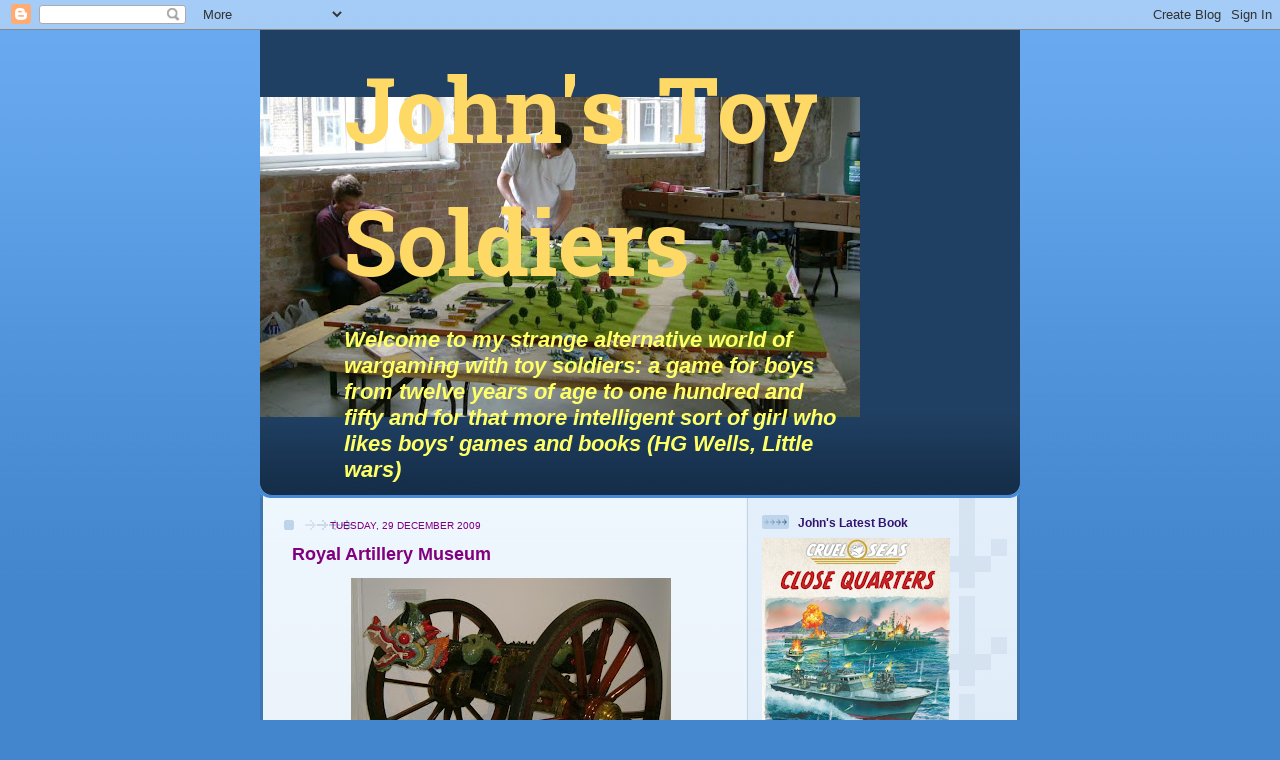

--- FILE ---
content_type: text/html; charset=UTF-8
request_url: https://johnstoysoldiers.blogspot.com/2009/12/
body_size: 32381
content:
<!DOCTYPE html>
<html dir='ltr' xmlns='http://www.w3.org/1999/xhtml' xmlns:b='http://www.google.com/2005/gml/b' xmlns:data='http://www.google.com/2005/gml/data' xmlns:expr='http://www.google.com/2005/gml/expr'>
<head>
<link href='https://www.blogger.com/static/v1/widgets/2944754296-widget_css_bundle.css' rel='stylesheet' type='text/css'/>
<meta content='text/html; charset=UTF-8' http-equiv='Content-Type'/>
<meta content='blogger' name='generator'/>
<link href='https://johnstoysoldiers.blogspot.com/favicon.ico' rel='icon' type='image/x-icon'/>
<link href='http://johnstoysoldiers.blogspot.com/2009/12/' rel='canonical'/>
<link rel="alternate" type="application/atom+xml" title="John&#39;s Toy Soldiers - Atom" href="https://johnstoysoldiers.blogspot.com/feeds/posts/default" />
<link rel="alternate" type="application/rss+xml" title="John&#39;s Toy Soldiers - RSS" href="https://johnstoysoldiers.blogspot.com/feeds/posts/default?alt=rss" />
<link rel="service.post" type="application/atom+xml" title="John&#39;s Toy Soldiers - Atom" href="https://www.blogger.com/feeds/4447293089931737000/posts/default" />
<!--Can't find substitution for tag [blog.ieCssRetrofitLinks]-->
<meta content='http://johnstoysoldiers.blogspot.com/2009/12/' property='og:url'/>
<meta content='John&#39;s Toy Soldiers' property='og:title'/>
<meta content='Welcome to my strange alternative world of wargaming with toy soldiers: a game for boys from twelve years of age to one hundred and fifty and for that more intelligent sort of girl who likes boys&#39; games and books (HG Wells, Little wars)' property='og:description'/>
<title>John's Toy Soldiers: December 2009</title>
<style type='text/css'>@font-face{font-family:'Hanuman';font-style:normal;font-weight:700;font-display:swap;src:url(//fonts.gstatic.com/s/hanuman/v24/VuJudNvD15HhpJJBYq31yFn72hxIv0v64CDgWdTYQezRj28xHg.woff2)format('woff2');unicode-range:U+1780-17FF,U+19E0-19FF,U+200C-200D,U+25CC;}@font-face{font-family:'Hanuman';font-style:normal;font-weight:700;font-display:swap;src:url(//fonts.gstatic.com/s/hanuman/v24/VuJudNvD15HhpJJBYq31yFn72hxIv0v64CDrWdTYQezRj28.woff2)format('woff2');unicode-range:U+0000-00FF,U+0131,U+0152-0153,U+02BB-02BC,U+02C6,U+02DA,U+02DC,U+0304,U+0308,U+0329,U+2000-206F,U+20AC,U+2122,U+2191,U+2193,U+2212,U+2215,U+FEFF,U+FFFD;}</style>
<style id='page-skin-1' type='text/css'><!--
/*
-----------------------------------------------
Blogger Template Style
Name: 	  Thisaway (Blue)
Date:     29 Feb 2004
Updated by: Blogger Team
----------------------------------------------- */
/* global
----------------------------------------------- */
body {
margin: 0;
text-align: center;
min-width: 760px;
background: #4386ce url(https://resources.blogblog.com/blogblog/data/thisaway_blue/bg_body.gif) repeat-x left top;
color: #400058;
font-size: small;
}
blockquote {
margin: 0;
padding-top: 0;
padding-right: 10px;
padding-bottom: 0;
padding-left: 10px;
border-left: 6px solid #d8e7f78;
border-right: 6px solid #d8e7f7;
color: #800080;
}
code {
color: #800080;
}
hr {
display: none;
}
/* layout
----------------------------------------------- */
#outer-wrapper {
margin: 0 auto;
width: 760px;
text-align: left;
font: normal normal 100% Helvetica,Arial,Verdana,'Trebuchet MS', Sans-serif;
}
#header-wrapper {
padding-bottom: 15px;
background: url(https://resources.blogblog.com/blogblog/data/thisaway_blue/bg_header_bottom.gif) no-repeat left bottom;
}
#header {
background: #204063 url(https://resources.blogblog.com/blogblog/data/thisaway_blue/bg_header.gif) repeat-x left bottom;
}
#content-wrapper {
position: relative;
width: 760px;
background: #f7f0e9 url(https://resources.blogblog.com/blogblog/data/thisaway_blue/bg_main_wrapper.gif) repeat-y left top;
}
#main-wrapper {
display: inline; /* fixes a strange ie margin bug */
float: left;
margin-top: 0;
margin-right: 0;
margin-bottom: 0;
margin-left: 3px;
padding: 0;
width: 483px;
word-wrap: break-word; /* fix for long text breaking sidebar float in IE */
overflow: hidden;     /* fix for long non-text content breaking IE sidebar float */
}
#main {
padding-top: 22px;
padding-right: 8px;
padding-bottom: 0;
padding-left: 8px;
background: url(https://resources.blogblog.com/blogblog/data/thisaway_blue/bg_content.gif) repeat-x left top;
}
.post {
margin-top: 0;
margin-right: 8px;
margin-bottom: 14px;
margin-left: 21px;
padding: 0;
border-bottom: 3px solid #d8e7f7;
}
#comments {
margin-top: 0;
margin-right: 16px;
margin-bottom: 14px;
margin-left: 29px;
padding: 10px;
border: 1px solid #cedef0;
background-color: #e4ecf5;
}
#sidebar-wrapper {
display: inline; /* fixes a strange ie margin bug */
float: right;
margin-top: 0;
margin-right: 3px;
margin-bottom: 0;
margin-left: 0;
width: 269px;
color: #400058;
line-height: 1.4em;
font-size: 90%;
background: url(https://resources.blogblog.com/blogblog/data/thisaway_blue/bg_sidebar.gif) repeat-x left top;
word-wrap: break-word; /* fix for long text breaking sidebar float in IE */
overflow: hidden;     /* fix for long non-text content breaking IE sidebar float */
}
#sidebar {
padding-top: 7px;
padding-right: 11px;
padding-bottom: 0;
padding-left: 14px;
background: url(https://resources.blogblog.com/blogblog/data/thisaway_blue/bg_sidebar_arrow.gif) repeat-y 179px 0;
}
#sidebar .widget {
margin-bottom: 20px;
}
#footer-wrapper {
padding-top: 15px;
background: url(https://resources.blogblog.com/blogblog/data/thisaway_blue/bg_footer_top.gif) no-repeat left top;
clear: both;
}
#footer {
background: #152e49 url(https://resources.blogblog.com/blogblog/data/thisaway_blue/bg_footer.gif) repeat-x left top;
text-align: center;
min-height: 2em;
}
/* headings
----------------------------------------------- */
#header h1 {
margin: 0;
padding-top: 24px;
padding-right: 0;
padding-bottom: 0;
padding-left: 84px;
background: url(https://resources.blogblog.com/blogblog/data/thisaway_blue/icon_header_left.gif) no-repeat 16px 26px;
}
h2.date-header {
margin: 0;
padding-top: 0;
padding-right: 0;
padding-bottom: 0;
padding-left: 29px;
text-transform: uppercase;
color: #800080;
background: url(https://resources.blogblog.com/blogblog/data/thisaway_blue/icon_date.gif) no-repeat 13px 0;
font-size: 80%;
font-weight: normal;
}
.date-header span {
margin-top: 0;
margin-right: 0;
margin-bottom: 0;
margin-left: 5px;
padding-top: 0;
padding-right: 25px;
padding-bottom: 0;
padding-left: 25px;
background: url(https://resources.blogblog.com/blogblog/data/thisaway_blue/bg_date.gif) no-repeat left 0;
}
.sidebar h2 {
padding-top: 1px;
padding-right: 0;
padding-bottom: 0;
padding-left: 36px;
color: #341473;
background: url(https://resources.blogblog.com/blogblog/data/thisaway_blue/icon_sidebar_heading_left.gif) no-repeat left 45%;
font: normal bold 100% Helvetica,Arial,Verdana,'Trebuchet MS', Sans-serif;
}
.sidebar .Profile h2 {
color: #527595;
background: url(https://resources.blogblog.com/blogblog/data/thisaway_blue/icon_sidebar_profileheading_left.gif) no-repeat left 45%;
}
.post h3 {
margin-top: 13px;
margin-right: 0;
margin-bottom: 13px;
margin-left: 0;
padding: 0;
color: #800080;
font-size: 140%;
}
.post h3 a, .post h3 a:visited {
color: #800080;
}
#comments h4 {
margin-top: 0;
font-size: 120%;
}
/* text
----------------------------------------------- */
#header h1 {
color: #ffd966;
font: normal bold 700% Hanuman;
}
#header .description {
margin: 0;
padding-top: 7px;
padding-right: 16px;
padding-bottom: 0;
padding-left: 84px;
color: #ffff66;
font: italic bold 173% Helvetica,Arial,Verdana,'Trebuchet MS', Sans-serif;
}
.post-body p {
line-height: 1.4em;
/* Fix bug in IE5/Win with italics in posts */
margin: 0;
height: 1%;
overflow: visible;
}
.post-footer {
font-size: 80%;
color: #800080;
}
.uncustomized-post-template .post-footer {
text-align: right;
}
.uncustomized-post-template .post-footer .post-author,
.uncustomized-post-template .post-footer .post-timestamp {
display: block;
float: left;
text-align: left;
margin-right: 4px;
}
p.comment-author {
font-size: 83%;
}
.deleted-comment {
font-style:italic;
color:gray;
}
.comment-body p {
line-height: 1.4em;
}
.feed-links {
clear: both;
line-height: 2.5em;
margin-bottom: 0.5em;
margin-left: 29px;
}
#footer .widget {
margin: 0;
padding-top: 0;
padding-right: 0;
padding-bottom: 15px;
padding-left: 55px;
color: #fef6ee;
font-size: 90%;
line-height: 1.4em;
background: url(https://resources.blogblog.com/blogblog/data/thisaway_blue/icon_footer.gif) no-repeat 16px 0;
}
/* lists
----------------------------------------------- */
.post ul {
padding-left: 32px;
list-style-type: none;
line-height: 1.4em;
}
.post li {
padding-top: 0;
padding-right: 0;
padding-bottom: 4px;
padding-left: 17px;
background: url(https://resources.blogblog.com/blogblog/data/thisaway_blue/icon_list_item_left.gif) no-repeat left 3px;
}
#comments ul {
margin: 0;
padding: 0;
list-style-type: none;
}
#comments li {
padding-top: 0;
padding-right: 0;
padding-bottom: 1px;
padding-left: 17px;
background: url(https://resources.blogblog.com/blogblog/data/thisaway_blue/icon_comment.gif) no-repeat left 3px;
}
.sidebar ul {
padding: 0;
list-style-type: none;
line-height: 1.2em;
margin-left: 0;
}
.sidebar li {
padding-top: 0;
padding-right: 0;
padding-bottom: 4px;
padding-left: 17px;
background: url(https://resources.blogblog.com/blogblog/data/thisaway_blue/icon_list_item.gif) no-repeat left 3px;
}
#blog-pager-newer-link {
float: left;
margin-left: 29px;
}
#blog-pager-older-link {
float: right;
margin-right: 16px;
}
#blog-pager {
text-align: center;
}
/* links
----------------------------------------------- */
a {
color: #cc0000;
font-weight: bold;
}
a:hover {
color: #2462a5;
}
a.comment-link {
/* ie5.0/win doesn't apply padding to inline elements,
so we hide these two declarations from it */
background/* */:/**/url(https://resources.blogblog.com/blogblog/data/thisaway_blue/icon_comment.gif) no-repeat left 45%;
padding-left: 14px;
}
html>body a.comment-link {
/* respecified, for ie5/mac's benefit */
background: url(https://resources.blogblog.com/blogblog/data/thisaway_blue/icon_comment.gif) no-repeat left 45%;
padding-left: 14px;
}
.sidebar a {
color: #cc0000;
}
.sidebar a:hover {
color: #3372b6;
}
#header h1 a {
color: #ffd966;
text-decoration: none;
}
#header h1 a:hover {
color: #b4c7d9;
}
.post h3 a {
text-decoration: none;
}
a img {
border-width: 0;
}
.clear {
clear: both;
line-height: 0;
height: 0;
}
.profile-textblock {
clear: both;
margin-bottom: 10px;
margin-left: 0;
}
.profile-img {
float: left;
margin-top: 0;
margin-right: 5px;
margin-bottom: 5px;
margin-left: 0;
padding: 3px;
border: 1px solid #bdd4eb;
}
.profile-link {
padding-top: 0;
padding-right: 0;
padding-bottom: 0;
padding-left: 17px;
background: url(https://resources.blogblog.com/blogblog/data/thisaway_blue/icon_profile_left.gif) no-repeat left 0;
}
/** Page structure tweaks for layout editor wireframe */
body#layout #main,
body#layout #sidebar {
padding: 0;
}

--></style>
<link href='https://www.blogger.com/dyn-css/authorization.css?targetBlogID=4447293089931737000&amp;zx=5540e9bd-b498-4f5d-930b-70576b42cac1' media='none' onload='if(media!=&#39;all&#39;)media=&#39;all&#39;' rel='stylesheet'/><noscript><link href='https://www.blogger.com/dyn-css/authorization.css?targetBlogID=4447293089931737000&amp;zx=5540e9bd-b498-4f5d-930b-70576b42cac1' rel='stylesheet'/></noscript>
<meta name='google-adsense-platform-account' content='ca-host-pub-1556223355139109'/>
<meta name='google-adsense-platform-domain' content='blogspot.com'/>

</head>
<body>
<div class='navbar section' id='navbar'><div class='widget Navbar' data-version='1' id='Navbar1'><script type="text/javascript">
    function setAttributeOnload(object, attribute, val) {
      if(window.addEventListener) {
        window.addEventListener('load',
          function(){ object[attribute] = val; }, false);
      } else {
        window.attachEvent('onload', function(){ object[attribute] = val; });
      }
    }
  </script>
<div id="navbar-iframe-container"></div>
<script type="text/javascript" src="https://apis.google.com/js/platform.js"></script>
<script type="text/javascript">
      gapi.load("gapi.iframes:gapi.iframes.style.bubble", function() {
        if (gapi.iframes && gapi.iframes.getContext) {
          gapi.iframes.getContext().openChild({
              url: 'https://www.blogger.com/navbar/4447293089931737000?origin\x3dhttps://johnstoysoldiers.blogspot.com',
              where: document.getElementById("navbar-iframe-container"),
              id: "navbar-iframe"
          });
        }
      });
    </script><script type="text/javascript">
(function() {
var script = document.createElement('script');
script.type = 'text/javascript';
script.src = '//pagead2.googlesyndication.com/pagead/js/google_top_exp.js';
var head = document.getElementsByTagName('head')[0];
if (head) {
head.appendChild(script);
}})();
</script>
</div></div>
<div id='outer-wrapper'><div id='wrap2'>
<!-- skip links for text browsers -->
<span id='skiplinks' style='display:none;'>
<a href='#main'>skip to main </a> |
      <a href='#sidebar'>skip to sidebar</a>
</span>
<div id='header-wrapper'>
<div class='header section' id='header'><div class='widget Header' data-version='1' id='Header1'>
<div id='header-inner' style='background-image: url("https://blogger.googleusercontent.com/img/b/R29vZ2xl/AVvXsEjLry2f8EZAhicbgAv2tG92EX2yH9prxj2-schu66tuEf4MvUASL2f6zDMlAck3FCv_AtEMj2HNIqz2G2o9Q_vRfABSbWWO98R-lf56m8sUqaK1W5NvmkPAqDJaVbN4zYPlOd_msmr_TiMr/s600/DSCF0550.JPG"); background-position: left; width: 600px; min-height: 320px; _height: 320px; background-repeat: no-repeat; '>
<div class='titlewrapper' style='background: transparent'>
<h1 class='title' style='background: transparent; border-width: 0px'>
<a href='https://johnstoysoldiers.blogspot.com/'>
John's Toy Soldiers
</a>
</h1>
</div>
<div class='descriptionwrapper'>
<p class='description'><span>Welcome to my strange alternative world of wargaming with toy soldiers: a game for boys from twelve years of age to one hundred and fifty and for that more intelligent sort of girl who likes boys' games and books (HG Wells, Little wars)</span></p>
</div>
</div>
</div></div>
</div>
<div id='content-wrapper'>
<div id='crosscol-wrapper' style='text-align:center'>
<div class='crosscol no-items section' id='crosscol'></div>
</div>
<div id='main-wrapper'>
<div class='main section' id='main'><div class='widget Blog' data-version='1' id='Blog1'>
<div class='blog-posts hfeed'>

          <div class="date-outer">
        
<h2 class='date-header'><span>Tuesday, 29 December 2009</span></h2>

          <div class="date-posts">
        
<div class='post-outer'>
<div class='post hentry uncustomized-post-template' itemprop='blogPost' itemscope='itemscope' itemtype='http://schema.org/BlogPosting'>
<meta content='https://blogger.googleusercontent.com/img/b/R29vZ2xl/AVvXsEiMzbnYakB6KPianS2wNgg1OkOl0bXKpwEoObQCfg42DfWq57hbxkzomuBDUsSn9lHjptUA3SJZ0cggLJwRZ1N3tMIxXnwfiosVMiEZHJeBdQUUGpbIdWWKTA4VaUc67w0cQ4HyXsdbG_bO/s320/DSCF0559.JPG' itemprop='image_url'/>
<meta content='4447293089931737000' itemprop='blogId'/>
<meta content='2305436743048895454' itemprop='postId'/>
<a name='2305436743048895454'></a>
<h3 class='post-title entry-title' itemprop='name'>
<a href='https://johnstoysoldiers.blogspot.com/2009/12/royal-artillery-museum.html'>Royal Artillery Museum</a>
</h3>
<div class='post-header'>
<div class='post-header-line-1'></div>
</div>
<div class='post-body entry-content' id='post-body-2305436743048895454' itemprop='description articleBody'>
<a href="https://blogger.googleusercontent.com/img/b/R29vZ2xl/AVvXsEiMzbnYakB6KPianS2wNgg1OkOl0bXKpwEoObQCfg42DfWq57hbxkzomuBDUsSn9lHjptUA3SJZ0cggLJwRZ1N3tMIxXnwfiosVMiEZHJeBdQUUGpbIdWWKTA4VaUc67w0cQ4HyXsdbG_bO/s1600-h/DSCF0559.JPG" onblur="try {parent.deselectBloggerImageGracefully();} catch(e) {}"><img alt="" border="0" id="BLOGGER_PHOTO_ID_5420656893426622850" src="https://blogger.googleusercontent.com/img/b/R29vZ2xl/AVvXsEiMzbnYakB6KPianS2wNgg1OkOl0bXKpwEoObQCfg42DfWq57hbxkzomuBDUsSn9lHjptUA3SJZ0cggLJwRZ1N3tMIxXnwfiosVMiEZHJeBdQUUGpbIdWWKTA4VaUc67w0cQ4HyXsdbG_bO/s320/DSCF0559.JPG" style="margin: 0px auto 10px; display: block; text-align: center; cursor: pointer; width: 320px; height: 269px;" /></a><br /><br />I ran a Hammers Slammers display game at a wargame show at the Royal Artillery Museum at the old Royal Arsenal at Woolwich in SE London. I have been leafing through my old HS photos recently and came across these pics of some of the more interesting exhibits.<br /><br /><br /><a href="https://blogger.googleusercontent.com/img/b/R29vZ2xl/AVvXsEjPHucyjh_oguE1a2SAEidxqxt6pIUfOK54wAKaWkU18taQPDFUS3MCAYPi-EE9qcK_PgID0P6bRggLt2aAwyR-CXiIAgsehz1zQ1BVAtA7qfkq2-uNLiIMroKyrgBTyOtNshYxvRS1CKt8/s1600-h/DSCF0556.JPG" onblur="try {parent.deselectBloggerImageGracefully();} catch(e) {}"><img alt="" border="0" id="BLOGGER_PHOTO_ID_5420656973727994594" src="https://blogger.googleusercontent.com/img/b/R29vZ2xl/AVvXsEjPHucyjh_oguE1a2SAEidxqxt6pIUfOK54wAKaWkU18taQPDFUS3MCAYPi-EE9qcK_PgID0P6bRggLt2aAwyR-CXiIAgsehz1zQ1BVAtA7qfkq2-uNLiIMroKyrgBTyOtNshYxvRS1CKt8/s320/DSCF0556.JPG" style="margin: 0px auto 10px; display: block; text-align: center; cursor: pointer; width: 320px; height: 294px;" /></a><br /><br />The Museum website is here:<br /><br />http://www.firepower.org.uk/
<div style='clear: both;'></div>
</div>
<div class='post-footer'>
<div class='post-footer-line post-footer-line-1'>
<span class='post-author vcard'>
Posted by
<span class='fn' itemprop='author' itemscope='itemscope' itemtype='http://schema.org/Person'>
<meta content='https://www.blogger.com/profile/04598696442104566164' itemprop='url'/>
<a class='g-profile' href='https://www.blogger.com/profile/04598696442104566164' rel='author' title='author profile'>
<span itemprop='name'>John Lambshead</span>
</a>
</span>
</span>
<span class='post-timestamp'>
at
<meta content='http://johnstoysoldiers.blogspot.com/2009/12/royal-artillery-museum.html' itemprop='url'/>
<a class='timestamp-link' href='https://johnstoysoldiers.blogspot.com/2009/12/royal-artillery-museum.html' rel='bookmark' title='permanent link'><abbr class='published' itemprop='datePublished' title='2009-12-29T13:56:00Z'>13:56</abbr></a>
</span>
<span class='post-comment-link'>
<a class='comment-link' href='https://johnstoysoldiers.blogspot.com/2009/12/royal-artillery-museum.html#comment-form' onclick=''>
1 comment:
  </a>
</span>
<span class='post-icons'>
<span class='item-action'>
<a href='https://www.blogger.com/email-post/4447293089931737000/2305436743048895454' title='Email Post'>
<img alt='' class='icon-action' height='13' src='https://resources.blogblog.com/img/icon18_email.gif' width='18'/>
</a>
</span>
<span class='item-control blog-admin pid-529451116'>
<a href='https://www.blogger.com/post-edit.g?blogID=4447293089931737000&postID=2305436743048895454&from=pencil' title='Edit Post'>
<img alt='' class='icon-action' height='18' src='https://resources.blogblog.com/img/icon18_edit_allbkg.gif' width='18'/>
</a>
</span>
</span>
<div class='post-share-buttons goog-inline-block'>
<a class='goog-inline-block share-button sb-email' href='https://www.blogger.com/share-post.g?blogID=4447293089931737000&postID=2305436743048895454&target=email' target='_blank' title='Email This'><span class='share-button-link-text'>Email This</span></a><a class='goog-inline-block share-button sb-blog' href='https://www.blogger.com/share-post.g?blogID=4447293089931737000&postID=2305436743048895454&target=blog' onclick='window.open(this.href, "_blank", "height=270,width=475"); return false;' target='_blank' title='BlogThis!'><span class='share-button-link-text'>BlogThis!</span></a><a class='goog-inline-block share-button sb-twitter' href='https://www.blogger.com/share-post.g?blogID=4447293089931737000&postID=2305436743048895454&target=twitter' target='_blank' title='Share to X'><span class='share-button-link-text'>Share to X</span></a><a class='goog-inline-block share-button sb-facebook' href='https://www.blogger.com/share-post.g?blogID=4447293089931737000&postID=2305436743048895454&target=facebook' onclick='window.open(this.href, "_blank", "height=430,width=640"); return false;' target='_blank' title='Share to Facebook'><span class='share-button-link-text'>Share to Facebook</span></a><a class='goog-inline-block share-button sb-pinterest' href='https://www.blogger.com/share-post.g?blogID=4447293089931737000&postID=2305436743048895454&target=pinterest' target='_blank' title='Share to Pinterest'><span class='share-button-link-text'>Share to Pinterest</span></a>
</div>
</div>
<div class='post-footer-line post-footer-line-2'>
<span class='post-labels'>
Labels:
<a href='https://johnstoysoldiers.blogspot.com/search/label/Rumours' rel='tag'>Rumours</a>
</span>
</div>
<div class='post-footer-line post-footer-line-3'>
<span class='post-location'>
</span>
</div>
</div>
</div>
</div>

          </div></div>
        

          <div class="date-outer">
        
<h2 class='date-header'><span>Monday, 28 December 2009</span></h2>

          <div class="date-posts">
        
<div class='post-outer'>
<div class='post hentry uncustomized-post-template' itemprop='blogPost' itemscope='itemscope' itemtype='http://schema.org/BlogPosting'>
<meta content='https://blogger.googleusercontent.com/img/b/R29vZ2xl/AVvXsEghpGHsUs2qpIhh8tTEn30A3yf-zvWQ98kYVH71SvFeMdKEWLbt6-nUA4VS7WHt_skrWTG3Zm_Aj2bI8nqhDqECxCqgSD53shGxH8r0sXG8KNLGW5a9T2hzy7ISkDIXJMmYBK8uopnGPTUr/s320/shauneldarbeast.JPG' itemprop='image_url'/>
<meta content='4447293089931737000' itemprop='blogId'/>
<meta content='6301799509203194517' itemprop='postId'/>
<a name='6301799509203194517'></a>
<h3 class='post-title entry-title' itemprop='name'>
<a href='https://johnstoysoldiers.blogspot.com/2009/12/shauns-scratchbuilt-eldar-superheavy.html'>Shaun's Scratchbuilt Eldar Superheavy</a>
</h3>
<div class='post-header'>
<div class='post-header-line-1'></div>
</div>
<div class='post-body entry-content' id='post-body-6301799509203194517' itemprop='description articleBody'>
<a href="https://blogger.googleusercontent.com/img/b/R29vZ2xl/AVvXsEghpGHsUs2qpIhh8tTEn30A3yf-zvWQ98kYVH71SvFeMdKEWLbt6-nUA4VS7WHt_skrWTG3Zm_Aj2bI8nqhDqECxCqgSD53shGxH8r0sXG8KNLGW5a9T2hzy7ISkDIXJMmYBK8uopnGPTUr/s1600-h/shauneldarbeast.JPG" onblur="try {parent.deselectBloggerImageGracefully();} catch(e) {}"><img alt="" border="0" id="BLOGGER_PHOTO_ID_5420349603881216482" src="https://blogger.googleusercontent.com/img/b/R29vZ2xl/AVvXsEghpGHsUs2qpIhh8tTEn30A3yf-zvWQ98kYVH71SvFeMdKEWLbt6-nUA4VS7WHt_skrWTG3Zm_Aj2bI8nqhDqECxCqgSD53shGxH8r0sXG8KNLGW5a9T2hzy7ISkDIXJMmYBK8uopnGPTUr/s320/shauneldarbeast.JPG" style="margin: 0pt 10px 10px 0pt; float: left; cursor: pointer; width: 240px; height: 320px;" /></a><br /><br />I dug around in my photo collection and found this pic that I took in 2004 of Shaun's scratchbuilt Eldar monster.<br /><br />This was taken late in the evening in the car park of a country club in Sittingbourne where we used to run a wargame club. It is summer, as you can see from the light sky and Shaun's T-Shirt.
<div style='clear: both;'></div>
</div>
<div class='post-footer'>
<div class='post-footer-line post-footer-line-1'>
<span class='post-author vcard'>
Posted by
<span class='fn' itemprop='author' itemscope='itemscope' itemtype='http://schema.org/Person'>
<meta content='https://www.blogger.com/profile/04598696442104566164' itemprop='url'/>
<a class='g-profile' href='https://www.blogger.com/profile/04598696442104566164' rel='author' title='author profile'>
<span itemprop='name'>John Lambshead</span>
</a>
</span>
</span>
<span class='post-timestamp'>
at
<meta content='http://johnstoysoldiers.blogspot.com/2009/12/shauns-scratchbuilt-eldar-superheavy.html' itemprop='url'/>
<a class='timestamp-link' href='https://johnstoysoldiers.blogspot.com/2009/12/shauns-scratchbuilt-eldar-superheavy.html' rel='bookmark' title='permanent link'><abbr class='published' itemprop='datePublished' title='2009-12-28T18:03:00Z'>18:03</abbr></a>
</span>
<span class='post-comment-link'>
<a class='comment-link' href='https://johnstoysoldiers.blogspot.com/2009/12/shauns-scratchbuilt-eldar-superheavy.html#comment-form' onclick=''>
4 comments:
  </a>
</span>
<span class='post-icons'>
<span class='item-action'>
<a href='https://www.blogger.com/email-post/4447293089931737000/6301799509203194517' title='Email Post'>
<img alt='' class='icon-action' height='13' src='https://resources.blogblog.com/img/icon18_email.gif' width='18'/>
</a>
</span>
<span class='item-control blog-admin pid-529451116'>
<a href='https://www.blogger.com/post-edit.g?blogID=4447293089931737000&postID=6301799509203194517&from=pencil' title='Edit Post'>
<img alt='' class='icon-action' height='18' src='https://resources.blogblog.com/img/icon18_edit_allbkg.gif' width='18'/>
</a>
</span>
</span>
<div class='post-share-buttons goog-inline-block'>
<a class='goog-inline-block share-button sb-email' href='https://www.blogger.com/share-post.g?blogID=4447293089931737000&postID=6301799509203194517&target=email' target='_blank' title='Email This'><span class='share-button-link-text'>Email This</span></a><a class='goog-inline-block share-button sb-blog' href='https://www.blogger.com/share-post.g?blogID=4447293089931737000&postID=6301799509203194517&target=blog' onclick='window.open(this.href, "_blank", "height=270,width=475"); return false;' target='_blank' title='BlogThis!'><span class='share-button-link-text'>BlogThis!</span></a><a class='goog-inline-block share-button sb-twitter' href='https://www.blogger.com/share-post.g?blogID=4447293089931737000&postID=6301799509203194517&target=twitter' target='_blank' title='Share to X'><span class='share-button-link-text'>Share to X</span></a><a class='goog-inline-block share-button sb-facebook' href='https://www.blogger.com/share-post.g?blogID=4447293089931737000&postID=6301799509203194517&target=facebook' onclick='window.open(this.href, "_blank", "height=430,width=640"); return false;' target='_blank' title='Share to Facebook'><span class='share-button-link-text'>Share to Facebook</span></a><a class='goog-inline-block share-button sb-pinterest' href='https://www.blogger.com/share-post.g?blogID=4447293089931737000&postID=6301799509203194517&target=pinterest' target='_blank' title='Share to Pinterest'><span class='share-button-link-text'>Share to Pinterest</span></a>
</div>
</div>
<div class='post-footer-line post-footer-line-2'>
<span class='post-labels'>
Labels:
<a href='https://johnstoysoldiers.blogspot.com/search/label/Shaun%20Murphy' rel='tag'>Shaun Murphy</a>
</span>
</div>
<div class='post-footer-line post-footer-line-3'>
<span class='post-location'>
</span>
</div>
</div>
</div>
</div>

          </div></div>
        

          <div class="date-outer">
        
<h2 class='date-header'><span>Sunday, 27 December 2009</span></h2>

          <div class="date-posts">
        
<div class='post-outer'>
<div class='post hentry uncustomized-post-template' itemprop='blogPost' itemscope='itemscope' itemtype='http://schema.org/BlogPosting'>
<meta content='https://blogger.googleusercontent.com/img/b/R29vZ2xl/AVvXsEgypteL2zdvCxZ3Y37bWBOpfO9etaNDu94j98GFTf7bUDTgRox4tmQf1n8JpWtfrfSEQtqU4YHpjKSYA5pVKXq8XOnwJH5YH4RvFuwJcVQRVMl18zMFRGMviUb9GjDKoHT60_HFcq-VoZmj/s320/shun&#39;s+cabinet.JPG' itemprop='image_url'/>
<meta content='4447293089931737000' itemprop='blogId'/>
<meta content='4375389698016077325' itemprop='postId'/>
<a name='4375389698016077325'></a>
<h3 class='post-title entry-title' itemprop='name'>
<a href='https://johnstoysoldiers.blogspot.com/2009/12/shauns-new-cabinet.html'>Shaun's New Cabinet</a>
</h3>
<div class='post-header'>
<div class='post-header-line-1'></div>
</div>
<div class='post-body entry-content' id='post-body-4375389698016077325' itemprop='description articleBody'>
<a href="https://blogger.googleusercontent.com/img/b/R29vZ2xl/AVvXsEgypteL2zdvCxZ3Y37bWBOpfO9etaNDu94j98GFTf7bUDTgRox4tmQf1n8JpWtfrfSEQtqU4YHpjKSYA5pVKXq8XOnwJH5YH4RvFuwJcVQRVMl18zMFRGMviUb9GjDKoHT60_HFcq-VoZmj/s1600-h/shun&#39;s+cabinet.JPG" onblur="try {parent.deselectBloggerImageGracefully();} catch(e) {}"><img alt="" border="0" id="BLOGGER_PHOTO_ID_5419974756406865026" src="https://blogger.googleusercontent.com/img/b/R29vZ2xl/AVvXsEgypteL2zdvCxZ3Y37bWBOpfO9etaNDu94j98GFTf7bUDTgRox4tmQf1n8JpWtfrfSEQtqU4YHpjKSYA5pVKXq8XOnwJH5YH4RvFuwJcVQRVMl18zMFRGMviUb9GjDKoHT60_HFcq-VoZmj/s320/shun&#39;s+cabinet.JPG" style="margin: 0px auto 10px; display: block; text-align: center; cursor: pointer; width: 214px; height: 320px;" /></a><br /><br />I popped round to see my mate Shaun's new cabinet and cadge a beer the other evening. Amongst other things that caught my eye, I noticed he has kitbashed a new Orky Superheavy with interchangable superstructure.<br /><br /><a href="https://blogger.googleusercontent.com/img/b/R29vZ2xl/AVvXsEh9rjQI3p0MCCqqeJdmFYLU3tJM0dJP8KlbRZHbSPuWMx5_2KyLnFTciwo7TXPtLe37O8gi6dgo-DB5ThgH092gxkGTR_tJgx0g8UFhCOVE_71boNSgFUVg0EzFe0QYhYIp8zOL4pm-iR1d/s1600-h/orky+superheavy.JPG" onblur="try {parent.deselectBloggerImageGracefully();} catch(e) {}"><img alt="" border="0" id="BLOGGER_PHOTO_ID_5419974562232853554" src="https://blogger.googleusercontent.com/img/b/R29vZ2xl/AVvXsEh9rjQI3p0MCCqqeJdmFYLU3tJM0dJP8KlbRZHbSPuWMx5_2KyLnFTciwo7TXPtLe37O8gi6dgo-DB5ThgH092gxkGTR_tJgx0g8UFhCOVE_71boNSgFUVg0EzFe0QYhYIp8zOL4pm-iR1d/s320/orky+superheavy.JPG" style="margin: 0px auto 10px; display: block; text-align: center; cursor: pointer; width: 320px; height: 309px;" /></a><br /><a href="https://blogger.googleusercontent.com/img/b/R29vZ2xl/AVvXsEgQ-F5RhF8xrvdqsLJ6uWchY1Lpb9rkOosXhCFRT_tQlWZqwISWEptJsf_UPOile3lP9uK9PochcRp-YMEJ_3Y88_T2ZHpbIyW9cY-qMshbsAGyJJ7tgiHolzb9b8kGd6iP426VxE030Yyh/s1600-h/orky+superheavy+flak.JPG" onblur="try {parent.deselectBloggerImageGracefully();} catch(e) {}"><img alt="" border="0" id="BLOGGER_PHOTO_ID_5419974443703246818" src="https://blogger.googleusercontent.com/img/b/R29vZ2xl/AVvXsEgQ-F5RhF8xrvdqsLJ6uWchY1Lpb9rkOosXhCFRT_tQlWZqwISWEptJsf_UPOile3lP9uK9PochcRp-YMEJ_3Y88_T2ZHpbIyW9cY-qMshbsAGyJJ7tgiHolzb9b8kGd6iP426VxE030Yyh/s320/orky+superheavy+flak.JPG" style="margin: 0px auto 10px; display: block; text-align: center; cursor: pointer; width: 320px; height: 303px;" /></a>
<div style='clear: both;'></div>
</div>
<div class='post-footer'>
<div class='post-footer-line post-footer-line-1'>
<span class='post-author vcard'>
Posted by
<span class='fn' itemprop='author' itemscope='itemscope' itemtype='http://schema.org/Person'>
<meta content='https://www.blogger.com/profile/04598696442104566164' itemprop='url'/>
<a class='g-profile' href='https://www.blogger.com/profile/04598696442104566164' rel='author' title='author profile'>
<span itemprop='name'>John Lambshead</span>
</a>
</span>
</span>
<span class='post-timestamp'>
at
<meta content='http://johnstoysoldiers.blogspot.com/2009/12/shauns-new-cabinet.html' itemprop='url'/>
<a class='timestamp-link' href='https://johnstoysoldiers.blogspot.com/2009/12/shauns-new-cabinet.html' rel='bookmark' title='permanent link'><abbr class='published' itemprop='datePublished' title='2009-12-27T17:47:00Z'>17:47</abbr></a>
</span>
<span class='post-comment-link'>
<a class='comment-link' href='https://johnstoysoldiers.blogspot.com/2009/12/shauns-new-cabinet.html#comment-form' onclick=''>
4 comments:
  </a>
</span>
<span class='post-icons'>
<span class='item-action'>
<a href='https://www.blogger.com/email-post/4447293089931737000/4375389698016077325' title='Email Post'>
<img alt='' class='icon-action' height='13' src='https://resources.blogblog.com/img/icon18_email.gif' width='18'/>
</a>
</span>
<span class='item-control blog-admin pid-529451116'>
<a href='https://www.blogger.com/post-edit.g?blogID=4447293089931737000&postID=4375389698016077325&from=pencil' title='Edit Post'>
<img alt='' class='icon-action' height='18' src='https://resources.blogblog.com/img/icon18_edit_allbkg.gif' width='18'/>
</a>
</span>
</span>
<div class='post-share-buttons goog-inline-block'>
<a class='goog-inline-block share-button sb-email' href='https://www.blogger.com/share-post.g?blogID=4447293089931737000&postID=4375389698016077325&target=email' target='_blank' title='Email This'><span class='share-button-link-text'>Email This</span></a><a class='goog-inline-block share-button sb-blog' href='https://www.blogger.com/share-post.g?blogID=4447293089931737000&postID=4375389698016077325&target=blog' onclick='window.open(this.href, "_blank", "height=270,width=475"); return false;' target='_blank' title='BlogThis!'><span class='share-button-link-text'>BlogThis!</span></a><a class='goog-inline-block share-button sb-twitter' href='https://www.blogger.com/share-post.g?blogID=4447293089931737000&postID=4375389698016077325&target=twitter' target='_blank' title='Share to X'><span class='share-button-link-text'>Share to X</span></a><a class='goog-inline-block share-button sb-facebook' href='https://www.blogger.com/share-post.g?blogID=4447293089931737000&postID=4375389698016077325&target=facebook' onclick='window.open(this.href, "_blank", "height=430,width=640"); return false;' target='_blank' title='Share to Facebook'><span class='share-button-link-text'>Share to Facebook</span></a><a class='goog-inline-block share-button sb-pinterest' href='https://www.blogger.com/share-post.g?blogID=4447293089931737000&postID=4375389698016077325&target=pinterest' target='_blank' title='Share to Pinterest'><span class='share-button-link-text'>Share to Pinterest</span></a>
</div>
</div>
<div class='post-footer-line post-footer-line-2'>
<span class='post-labels'>
Labels:
<a href='https://johnstoysoldiers.blogspot.com/search/label/40K%20Ork%20Army' rel='tag'>40K Ork Army</a>,
<a href='https://johnstoysoldiers.blogspot.com/search/label/Shaun%20Murphy' rel='tag'>Shaun Murphy</a>
</span>
</div>
<div class='post-footer-line post-footer-line-3'>
<span class='post-location'>
</span>
</div>
</div>
</div>
</div>
<div class='post-outer'>
<div class='post hentry uncustomized-post-template' itemprop='blogPost' itemscope='itemscope' itemtype='http://schema.org/BlogPosting'>
<meta content='https://blogger.googleusercontent.com/img/b/R29vZ2xl/AVvXsEhyHTVdp8ocHoZGeQFUGuiwA8AKQ8VsN_ltdQNs0vU9tVNqUVSjN5dcbus8Esw5_jqYO9tmkFaYxBENIzE2VxxFoGSAiV4aqR0AuLF3XcJTLt1WEJpfsLBZk9f9INECmNSVRxdADdZuVdmw/s320/xmas+pressy.JPG' itemprop='image_url'/>
<meta content='4447293089931737000' itemprop='blogId'/>
<meta content='902987961787822818' itemprop='postId'/>
<a name='902987961787822818'></a>
<h3 class='post-title entry-title' itemprop='name'>
<a href='https://johnstoysoldiers.blogspot.com/2009/12/shiny-toys.html'>Shiny Toys</a>
</h3>
<div class='post-header'>
<div class='post-header-line-1'></div>
</div>
<div class='post-body entry-content' id='post-body-902987961787822818' itemprop='description articleBody'>
<a href="https://blogger.googleusercontent.com/img/b/R29vZ2xl/AVvXsEhyHTVdp8ocHoZGeQFUGuiwA8AKQ8VsN_ltdQNs0vU9tVNqUVSjN5dcbus8Esw5_jqYO9tmkFaYxBENIzE2VxxFoGSAiV4aqR0AuLF3XcJTLt1WEJpfsLBZk9f9INECmNSVRxdADdZuVdmw/s1600-h/xmas+pressy.JPG" onblur="try {parent.deselectBloggerImageGracefully();} catch(e) {}"><img alt="" border="0" id="BLOGGER_PHOTO_ID_5419822989807914226" src="https://blogger.googleusercontent.com/img/b/R29vZ2xl/AVvXsEhyHTVdp8ocHoZGeQFUGuiwA8AKQ8VsN_ltdQNs0vU9tVNqUVSjN5dcbus8Esw5_jqYO9tmkFaYxBENIzE2VxxFoGSAiV4aqR0AuLF3XcJTLt1WEJpfsLBZk9f9INECmNSVRxdADdZuVdmw/s320/xmas+pressy.JPG" style="margin: 0px auto 10px; display: block; text-align: center; cursor: pointer; width: 320px; height: 214px;" /></a><br />Santa has bought John some new shiny toy soldiers for Xmas. I didn't know that Forge World was located at the North Pole. Damned clever those elves.<br /><br />John
<div style='clear: both;'></div>
</div>
<div class='post-footer'>
<div class='post-footer-line post-footer-line-1'>
<span class='post-author vcard'>
Posted by
<span class='fn' itemprop='author' itemscope='itemscope' itemtype='http://schema.org/Person'>
<meta content='https://www.blogger.com/profile/04598696442104566164' itemprop='url'/>
<a class='g-profile' href='https://www.blogger.com/profile/04598696442104566164' rel='author' title='author profile'>
<span itemprop='name'>John Lambshead</span>
</a>
</span>
</span>
<span class='post-timestamp'>
at
<meta content='http://johnstoysoldiers.blogspot.com/2009/12/shiny-toys.html' itemprop='url'/>
<a class='timestamp-link' href='https://johnstoysoldiers.blogspot.com/2009/12/shiny-toys.html' rel='bookmark' title='permanent link'><abbr class='published' itemprop='datePublished' title='2009-12-27T08:00:00Z'>08:00</abbr></a>
</span>
<span class='post-comment-link'>
<a class='comment-link' href='https://johnstoysoldiers.blogspot.com/2009/12/shiny-toys.html#comment-form' onclick=''>
3 comments:
  </a>
</span>
<span class='post-icons'>
<span class='item-action'>
<a href='https://www.blogger.com/email-post/4447293089931737000/902987961787822818' title='Email Post'>
<img alt='' class='icon-action' height='13' src='https://resources.blogblog.com/img/icon18_email.gif' width='18'/>
</a>
</span>
<span class='item-control blog-admin pid-529451116'>
<a href='https://www.blogger.com/post-edit.g?blogID=4447293089931737000&postID=902987961787822818&from=pencil' title='Edit Post'>
<img alt='' class='icon-action' height='18' src='https://resources.blogblog.com/img/icon18_edit_allbkg.gif' width='18'/>
</a>
</span>
</span>
<div class='post-share-buttons goog-inline-block'>
<a class='goog-inline-block share-button sb-email' href='https://www.blogger.com/share-post.g?blogID=4447293089931737000&postID=902987961787822818&target=email' target='_blank' title='Email This'><span class='share-button-link-text'>Email This</span></a><a class='goog-inline-block share-button sb-blog' href='https://www.blogger.com/share-post.g?blogID=4447293089931737000&postID=902987961787822818&target=blog' onclick='window.open(this.href, "_blank", "height=270,width=475"); return false;' target='_blank' title='BlogThis!'><span class='share-button-link-text'>BlogThis!</span></a><a class='goog-inline-block share-button sb-twitter' href='https://www.blogger.com/share-post.g?blogID=4447293089931737000&postID=902987961787822818&target=twitter' target='_blank' title='Share to X'><span class='share-button-link-text'>Share to X</span></a><a class='goog-inline-block share-button sb-facebook' href='https://www.blogger.com/share-post.g?blogID=4447293089931737000&postID=902987961787822818&target=facebook' onclick='window.open(this.href, "_blank", "height=430,width=640"); return false;' target='_blank' title='Share to Facebook'><span class='share-button-link-text'>Share to Facebook</span></a><a class='goog-inline-block share-button sb-pinterest' href='https://www.blogger.com/share-post.g?blogID=4447293089931737000&postID=902987961787822818&target=pinterest' target='_blank' title='Share to Pinterest'><span class='share-button-link-text'>Share to Pinterest</span></a>
</div>
</div>
<div class='post-footer-line post-footer-line-2'>
<span class='post-labels'>
Labels:
<a href='https://johnstoysoldiers.blogspot.com/search/label/Personal%20Observations' rel='tag'>Personal Observations</a>
</span>
</div>
<div class='post-footer-line post-footer-line-3'>
<span class='post-location'>
</span>
</div>
</div>
</div>
</div>

          </div></div>
        

          <div class="date-outer">
        
<h2 class='date-header'><span>Saturday, 26 December 2009</span></h2>

          <div class="date-posts">
        
<div class='post-outer'>
<div class='post hentry uncustomized-post-template' itemprop='blogPost' itemscope='itemscope' itemtype='http://schema.org/BlogPosting'>
<meta content='https://blogger.googleusercontent.com/img/b/R29vZ2xl/AVvXsEjC-ePSVIMvGgOQcL8AiAYL15aCa61__m8jTg7z5L8-bpRJlKgBdxMM2SuArX7pUqGgZCI374b1UuKxaGqfe2H5y2Km76fH37uTXWwLYFv5G6faz9ZkQ6HYY_jW1LpLUNEktsILwba3OLro/s320/Xmas+game+2009.JPG' itemprop='image_url'/>
<meta content='4447293089931737000' itemprop='blogId'/>
<meta content='2191488758893680667' itemprop='postId'/>
<a name='2191488758893680667'></a>
<h3 class='post-title entry-title' itemprop='name'>
<a href='https://johnstoysoldiers.blogspot.com/2009/12/xmas-game.html'>The Xmas Game</a>
</h3>
<div class='post-header'>
<div class='post-header-line-1'></div>
</div>
<div class='post-body entry-content' id='post-body-2191488758893680667' itemprop='description articleBody'>
<a href="https://blogger.googleusercontent.com/img/b/R29vZ2xl/AVvXsEjC-ePSVIMvGgOQcL8AiAYL15aCa61__m8jTg7z5L8-bpRJlKgBdxMM2SuArX7pUqGgZCI374b1UuKxaGqfe2H5y2Km76fH37uTXWwLYFv5G6faz9ZkQ6HYY_jW1LpLUNEktsILwba3OLro/s1600-h/Xmas+game+2009.JPG" onblur="try {parent.deselectBloggerImageGracefully();} catch(e) {}"><img alt="" border="0" id="BLOGGER_PHOTO_ID_5419663897039221282" src="https://blogger.googleusercontent.com/img/b/R29vZ2xl/AVvXsEjC-ePSVIMvGgOQcL8AiAYL15aCa61__m8jTg7z5L8-bpRJlKgBdxMM2SuArX7pUqGgZCI374b1UuKxaGqfe2H5y2Km76fH37uTXWwLYFv5G6faz9ZkQ6HYY_jW1LpLUNEktsILwba3OLro/s320/Xmas+game+2009.JPG" style="margin: 0px auto 10px; display: block; text-align: center; cursor: pointer; width: 320px; height: 214px;" /></a><br />The Lambshead family, now the Lambshead-Fordham family after this months nuptials, always sit down after Xmas dinner for a game en famille. This year it was City Monopololy. The mem'sahib won with &#163;52m worth of property. No 1 daughter came second with &#163;42m and I had &#163;25m, My new son-in-law showed earnings of only &#163;50K after tax dedections, he is employed as an accountant in real life, and No2 daughter had spent all her money at Top shop and was bust.<br /><br /><br /><a href="https://blogger.googleusercontent.com/img/b/R29vZ2xl/AVvXsEg4G_X0FUJQQfX3V7mJ3vccROAJpLrgo2kFymesneDkyYMscc4toMVPJvsig7f4kDgyIhtVfk8qw1qvfNYSHInun0t5FFk-lm6RfkCBN03DjGwXLaY_GGczCry-J7IYMOHeXtJOR-aa0eXw/s1600-h/city+monopoly.JPG" onblur="try {parent.deselectBloggerImageGracefully();} catch(e) {}"><img alt="" border="0" id="BLOGGER_PHOTO_ID_5419664153069133874" src="https://blogger.googleusercontent.com/img/b/R29vZ2xl/AVvXsEg4G_X0FUJQQfX3V7mJ3vccROAJpLrgo2kFymesneDkyYMscc4toMVPJvsig7f4kDgyIhtVfk8qw1qvfNYSHInun0t5FFk-lm6RfkCBN03DjGwXLaY_GGczCry-J7IYMOHeXtJOR-aa0eXw/s320/city+monopoly.JPG" style="margin: 0px auto 10px; display: block; text-align: center; cursor: pointer; width: 320px; height: 214px;" /></a>
<div style='clear: both;'></div>
</div>
<div class='post-footer'>
<div class='post-footer-line post-footer-line-1'>
<span class='post-author vcard'>
Posted by
<span class='fn' itemprop='author' itemscope='itemscope' itemtype='http://schema.org/Person'>
<meta content='https://www.blogger.com/profile/04598696442104566164' itemprop='url'/>
<a class='g-profile' href='https://www.blogger.com/profile/04598696442104566164' rel='author' title='author profile'>
<span itemprop='name'>John Lambshead</span>
</a>
</span>
</span>
<span class='post-timestamp'>
at
<meta content='http://johnstoysoldiers.blogspot.com/2009/12/xmas-game.html' itemprop='url'/>
<a class='timestamp-link' href='https://johnstoysoldiers.blogspot.com/2009/12/xmas-game.html' rel='bookmark' title='permanent link'><abbr class='published' itemprop='datePublished' title='2009-12-26T21:42:00Z'>21:42</abbr></a>
</span>
<span class='post-comment-link'>
<a class='comment-link' href='https://johnstoysoldiers.blogspot.com/2009/12/xmas-game.html#comment-form' onclick=''>
1 comment:
  </a>
</span>
<span class='post-icons'>
<span class='item-action'>
<a href='https://www.blogger.com/email-post/4447293089931737000/2191488758893680667' title='Email Post'>
<img alt='' class='icon-action' height='13' src='https://resources.blogblog.com/img/icon18_email.gif' width='18'/>
</a>
</span>
<span class='item-control blog-admin pid-529451116'>
<a href='https://www.blogger.com/post-edit.g?blogID=4447293089931737000&postID=2191488758893680667&from=pencil' title='Edit Post'>
<img alt='' class='icon-action' height='18' src='https://resources.blogblog.com/img/icon18_edit_allbkg.gif' width='18'/>
</a>
</span>
</span>
<div class='post-share-buttons goog-inline-block'>
<a class='goog-inline-block share-button sb-email' href='https://www.blogger.com/share-post.g?blogID=4447293089931737000&postID=2191488758893680667&target=email' target='_blank' title='Email This'><span class='share-button-link-text'>Email This</span></a><a class='goog-inline-block share-button sb-blog' href='https://www.blogger.com/share-post.g?blogID=4447293089931737000&postID=2191488758893680667&target=blog' onclick='window.open(this.href, "_blank", "height=270,width=475"); return false;' target='_blank' title='BlogThis!'><span class='share-button-link-text'>BlogThis!</span></a><a class='goog-inline-block share-button sb-twitter' href='https://www.blogger.com/share-post.g?blogID=4447293089931737000&postID=2191488758893680667&target=twitter' target='_blank' title='Share to X'><span class='share-button-link-text'>Share to X</span></a><a class='goog-inline-block share-button sb-facebook' href='https://www.blogger.com/share-post.g?blogID=4447293089931737000&postID=2191488758893680667&target=facebook' onclick='window.open(this.href, "_blank", "height=430,width=640"); return false;' target='_blank' title='Share to Facebook'><span class='share-button-link-text'>Share to Facebook</span></a><a class='goog-inline-block share-button sb-pinterest' href='https://www.blogger.com/share-post.g?blogID=4447293089931737000&postID=2191488758893680667&target=pinterest' target='_blank' title='Share to Pinterest'><span class='share-button-link-text'>Share to Pinterest</span></a>
</div>
</div>
<div class='post-footer-line post-footer-line-2'>
<span class='post-labels'>
Labels:
<a href='https://johnstoysoldiers.blogspot.com/search/label/Battles' rel='tag'>Battles</a>
</span>
</div>
<div class='post-footer-line post-footer-line-3'>
<span class='post-location'>
</span>
</div>
</div>
</div>
</div>
<div class='post-outer'>
<div class='post hentry uncustomized-post-template' itemprop='blogPost' itemscope='itemscope' itemtype='http://schema.org/BlogPosting'>
<meta content='https://blogger.googleusercontent.com/img/b/R29vZ2xl/AVvXsEiqUl86HQZ236YO4Q__nB3cVnStWzG59P3BU4_FMPRmK3jEL1He9JpNT6v6faAgJT2uxY0Qz-t3q-nK_xyU8o-zlY-WUdxfzFZrRisHBUiyYuEEg_7yZ_dOd7oWzvVCsVf4b1jRcF69VdXD/s320/bfg+ship.jpg' itemprop='image_url'/>
<meta content='4447293089931737000' itemprop='blogId'/>
<meta content='3299780412000393577' itemprop='postId'/>
<a name='3299780412000393577'></a>
<h3 class='post-title entry-title' itemprop='name'>
<a href='https://johnstoysoldiers.blogspot.com/2009/12/spaceship-combat.html'>Spaceship Combat</a>
</h3>
<div class='post-header'>
<div class='post-header-line-1'></div>
</div>
<div class='post-body entry-content' id='post-body-3299780412000393577' itemprop='description articleBody'>
<a href="https://blogger.googleusercontent.com/img/b/R29vZ2xl/AVvXsEiqUl86HQZ236YO4Q__nB3cVnStWzG59P3BU4_FMPRmK3jEL1He9JpNT6v6faAgJT2uxY0Qz-t3q-nK_xyU8o-zlY-WUdxfzFZrRisHBUiyYuEEg_7yZ_dOd7oWzvVCsVf4b1jRcF69VdXD/s1600-h/bfg+ship.jpg" onblur="try {parent.deselectBloggerImageGracefully();} catch(e) {}"><img alt="" border="0" id="BLOGGER_PHOTO_ID_5419589115398256354" src="https://blogger.googleusercontent.com/img/b/R29vZ2xl/AVvXsEiqUl86HQZ236YO4Q__nB3cVnStWzG59P3BU4_FMPRmK3jEL1He9JpNT6v6faAgJT2uxY0Qz-t3q-nK_xyU8o-zlY-WUdxfzFZrRisHBUiyYuEEg_7yZ_dOd7oWzvVCsVf4b1jRcF69VdXD/s320/bfg+ship.jpg" style="margin: 0px auto 10px; display: block; text-align: center; cursor: pointer; width: 320px; height: 230px;" /></a>I have put up some thoughts on space ship combat on the SF&amp;F authors discussion blog to which I contribute (I have another life as a fiction writer).<br /><br />Please leave your thoughts.<br /><br />Go here:<br /><br />http://madgeniusclub.blogspot.com/2009/12/science-technology-and-space-combat.html<br /><br />John
<div style='clear: both;'></div>
</div>
<div class='post-footer'>
<div class='post-footer-line post-footer-line-1'>
<span class='post-author vcard'>
Posted by
<span class='fn' itemprop='author' itemscope='itemscope' itemtype='http://schema.org/Person'>
<meta content='https://www.blogger.com/profile/04598696442104566164' itemprop='url'/>
<a class='g-profile' href='https://www.blogger.com/profile/04598696442104566164' rel='author' title='author profile'>
<span itemprop='name'>John Lambshead</span>
</a>
</span>
</span>
<span class='post-timestamp'>
at
<meta content='http://johnstoysoldiers.blogspot.com/2009/12/spaceship-combat.html' itemprop='url'/>
<a class='timestamp-link' href='https://johnstoysoldiers.blogspot.com/2009/12/spaceship-combat.html' rel='bookmark' title='permanent link'><abbr class='published' itemprop='datePublished' title='2009-12-26T16:53:00Z'>16:53</abbr></a>
</span>
<span class='post-comment-link'>
<a class='comment-link' href='https://johnstoysoldiers.blogspot.com/2009/12/spaceship-combat.html#comment-form' onclick=''>
1 comment:
  </a>
</span>
<span class='post-icons'>
<span class='item-action'>
<a href='https://www.blogger.com/email-post/4447293089931737000/3299780412000393577' title='Email Post'>
<img alt='' class='icon-action' height='13' src='https://resources.blogblog.com/img/icon18_email.gif' width='18'/>
</a>
</span>
<span class='item-control blog-admin pid-529451116'>
<a href='https://www.blogger.com/post-edit.g?blogID=4447293089931737000&postID=3299780412000393577&from=pencil' title='Edit Post'>
<img alt='' class='icon-action' height='18' src='https://resources.blogblog.com/img/icon18_edit_allbkg.gif' width='18'/>
</a>
</span>
</span>
<div class='post-share-buttons goog-inline-block'>
<a class='goog-inline-block share-button sb-email' href='https://www.blogger.com/share-post.g?blogID=4447293089931737000&postID=3299780412000393577&target=email' target='_blank' title='Email This'><span class='share-button-link-text'>Email This</span></a><a class='goog-inline-block share-button sb-blog' href='https://www.blogger.com/share-post.g?blogID=4447293089931737000&postID=3299780412000393577&target=blog' onclick='window.open(this.href, "_blank", "height=270,width=475"); return false;' target='_blank' title='BlogThis!'><span class='share-button-link-text'>BlogThis!</span></a><a class='goog-inline-block share-button sb-twitter' href='https://www.blogger.com/share-post.g?blogID=4447293089931737000&postID=3299780412000393577&target=twitter' target='_blank' title='Share to X'><span class='share-button-link-text'>Share to X</span></a><a class='goog-inline-block share-button sb-facebook' href='https://www.blogger.com/share-post.g?blogID=4447293089931737000&postID=3299780412000393577&target=facebook' onclick='window.open(this.href, "_blank", "height=430,width=640"); return false;' target='_blank' title='Share to Facebook'><span class='share-button-link-text'>Share to Facebook</span></a><a class='goog-inline-block share-button sb-pinterest' href='https://www.blogger.com/share-post.g?blogID=4447293089931737000&postID=3299780412000393577&target=pinterest' target='_blank' title='Share to Pinterest'><span class='share-button-link-text'>Share to Pinterest</span></a>
</div>
</div>
<div class='post-footer-line post-footer-line-2'>
<span class='post-labels'>
Labels:
<a href='https://johnstoysoldiers.blogspot.com/search/label/John%27s%20Stories' rel='tag'>John&#39;s Stories</a>
</span>
</div>
<div class='post-footer-line post-footer-line-3'>
<span class='post-location'>
</span>
</div>
</div>
</div>
</div>

          </div></div>
        

          <div class="date-outer">
        
<h2 class='date-header'><span>Thursday, 24 December 2009</span></h2>

          <div class="date-posts">
        
<div class='post-outer'>
<div class='post hentry uncustomized-post-template' itemprop='blogPost' itemscope='itemscope' itemtype='http://schema.org/BlogPosting'>
<meta content='https://blogger.googleusercontent.com/img/b/R29vZ2xl/AVvXsEiGaGT3EDaWGpuPvnV98FqUN0E3zFjV1UkYbe1lxVQGwNAiqGAI9XN8F3z3D3xXD3vU46inJb3z_38yLwosD44Z9D1pCFg8XvIYdMAPsDJ_91SYfz7Xi3Q1hsEmuY_euMmBahLg0hrVA97P/s320/191.jpg' itemprop='image_url'/>
<meta content='4447293089931737000' itemprop='blogId'/>
<meta content='1059589855101049610' itemprop='postId'/>
<a name='1059589855101049610'></a>
<h3 class='post-title entry-title' itemprop='name'>
<a href='https://johnstoysoldiers.blogspot.com/2009/12/viz-and-war-workshop.html'>Viz and War Workshop</a>
</h3>
<div class='post-header'>
<div class='post-header-line-1'></div>
</div>
<div class='post-body entry-content' id='post-body-1059589855101049610' itemprop='description articleBody'>
<a href="https://blogger.googleusercontent.com/img/b/R29vZ2xl/AVvXsEiGaGT3EDaWGpuPvnV98FqUN0E3zFjV1UkYbe1lxVQGwNAiqGAI9XN8F3z3D3xXD3vU46inJb3z_38yLwosD44Z9D1pCFg8XvIYdMAPsDJ_91SYfz7Xi3Q1hsEmuY_euMmBahLg0hrVA97P/s1600-h/191.jpg" onblur="try {parent.deselectBloggerImageGracefully();} catch(e) {}"><img alt="" border="0" id="BLOGGER_PHOTO_ID_5418813495657325778" src="https://blogger.googleusercontent.com/img/b/R29vZ2xl/AVvXsEiGaGT3EDaWGpuPvnV98FqUN0E3zFjV1UkYbe1lxVQGwNAiqGAI9XN8F3z3D3xXD3vU46inJb3z_38yLwosD44Z9D1pCFg8XvIYdMAPsDJ_91SYfz7Xi3Q1hsEmuY_euMmBahLg0hrVA97P/s320/191.jpg" style="margin: 0px auto 10px; display: block; text-align: center; cursor: pointer; width: 176px; height: 230px;" /></a><br /><br />Viz is Britain's best known toilet humour comic (in)famous for its cartoon strips such as Sid the Sexist, Fat Slags, Billie the Fish and Roger Mellie.<br /><br />A few years ago they produced a strip about a 34 year old obsessive War Workshop assistant. I can't think what they could have been getting at.<br /><br /><br /><br /><a href="https://blogger.googleusercontent.com/img/b/R29vZ2xl/AVvXsEj5LjAVodD7HLGg4ZCJJ_7reFkz-bcHQ0hl5Iq26wJPGmYeQeZuA5rVCFocztxVkOkaQx6ObfpslGWIkXH7hFDkSUQNGI3DciyHbmEU9eHGd_5d_Xrgv2lfoobPCInwjgvzRLnBqGwOx75j/s1600-h/page+1.jpg" onblur="try {parent.deselectBloggerImageGracefully();} catch(e) {}"><img alt="" border="0" id="BLOGGER_PHOTO_ID_5418813278745573618" src="https://blogger.googleusercontent.com/img/b/R29vZ2xl/AVvXsEj5LjAVodD7HLGg4ZCJJ_7reFkz-bcHQ0hl5Iq26wJPGmYeQeZuA5rVCFocztxVkOkaQx6ObfpslGWIkXH7hFDkSUQNGI3DciyHbmEU9eHGd_5d_Xrgv2lfoobPCInwjgvzRLnBqGwOx75j/s320/page+1.jpg" style="margin: 0px auto 10px; display: block; text-align: center; cursor: pointer; width: 243px; height: 320px;" /></a><br /><a href="https://blogger.googleusercontent.com/img/b/R29vZ2xl/AVvXsEgum0NyMyQIj08NV6VNFyCvgdETbfDZXCCmKSlPWkzvQlciPgplNP2TO3Lar9sDv8hJbg5CUKl2O8u6UzR6kLbdyIk0eH-JU-D4JVKfW6TGU5whcJOMlz4INJKhonHLwhQHlCJ-C9zrozuA/s1600-h/page+2.jpg" onblur="try {parent.deselectBloggerImageGracefully();} catch(e) {}"><img alt="" border="0" id="BLOGGER_PHOTO_ID_5418813110493464450" src="https://blogger.googleusercontent.com/img/b/R29vZ2xl/AVvXsEgum0NyMyQIj08NV6VNFyCvgdETbfDZXCCmKSlPWkzvQlciPgplNP2TO3Lar9sDv8hJbg5CUKl2O8u6UzR6kLbdyIk0eH-JU-D4JVKfW6TGU5whcJOMlz4INJKhonHLwhQHlCJ-C9zrozuA/s320/page+2.jpg" style="margin: 0px auto 10px; display: block; text-align: center; cursor: pointer; width: 320px; height: 228px;" /></a><br />Note this is copyright Viz and used without permission for review purposes. Viz can be found here:<br /><br />http://www.viz.co.uk/
<div style='clear: both;'></div>
</div>
<div class='post-footer'>
<div class='post-footer-line post-footer-line-1'>
<span class='post-author vcard'>
Posted by
<span class='fn' itemprop='author' itemscope='itemscope' itemtype='http://schema.org/Person'>
<meta content='https://www.blogger.com/profile/04598696442104566164' itemprop='url'/>
<a class='g-profile' href='https://www.blogger.com/profile/04598696442104566164' rel='author' title='author profile'>
<span itemprop='name'>John Lambshead</span>
</a>
</span>
</span>
<span class='post-timestamp'>
at
<meta content='http://johnstoysoldiers.blogspot.com/2009/12/viz-and-war-workshop.html' itemprop='url'/>
<a class='timestamp-link' href='https://johnstoysoldiers.blogspot.com/2009/12/viz-and-war-workshop.html' rel='bookmark' title='permanent link'><abbr class='published' itemprop='datePublished' title='2009-12-24T14:34:00Z'>14:34</abbr></a>
</span>
<span class='post-comment-link'>
<a class='comment-link' href='https://johnstoysoldiers.blogspot.com/2009/12/viz-and-war-workshop.html#comment-form' onclick=''>
14 comments:
  </a>
</span>
<span class='post-icons'>
<span class='item-action'>
<a href='https://www.blogger.com/email-post/4447293089931737000/1059589855101049610' title='Email Post'>
<img alt='' class='icon-action' height='13' src='https://resources.blogblog.com/img/icon18_email.gif' width='18'/>
</a>
</span>
<span class='item-control blog-admin pid-529451116'>
<a href='https://www.blogger.com/post-edit.g?blogID=4447293089931737000&postID=1059589855101049610&from=pencil' title='Edit Post'>
<img alt='' class='icon-action' height='18' src='https://resources.blogblog.com/img/icon18_edit_allbkg.gif' width='18'/>
</a>
</span>
</span>
<div class='post-share-buttons goog-inline-block'>
<a class='goog-inline-block share-button sb-email' href='https://www.blogger.com/share-post.g?blogID=4447293089931737000&postID=1059589855101049610&target=email' target='_blank' title='Email This'><span class='share-button-link-text'>Email This</span></a><a class='goog-inline-block share-button sb-blog' href='https://www.blogger.com/share-post.g?blogID=4447293089931737000&postID=1059589855101049610&target=blog' onclick='window.open(this.href, "_blank", "height=270,width=475"); return false;' target='_blank' title='BlogThis!'><span class='share-button-link-text'>BlogThis!</span></a><a class='goog-inline-block share-button sb-twitter' href='https://www.blogger.com/share-post.g?blogID=4447293089931737000&postID=1059589855101049610&target=twitter' target='_blank' title='Share to X'><span class='share-button-link-text'>Share to X</span></a><a class='goog-inline-block share-button sb-facebook' href='https://www.blogger.com/share-post.g?blogID=4447293089931737000&postID=1059589855101049610&target=facebook' onclick='window.open(this.href, "_blank", "height=430,width=640"); return false;' target='_blank' title='Share to Facebook'><span class='share-button-link-text'>Share to Facebook</span></a><a class='goog-inline-block share-button sb-pinterest' href='https://www.blogger.com/share-post.g?blogID=4447293089931737000&postID=1059589855101049610&target=pinterest' target='_blank' title='Share to Pinterest'><span class='share-button-link-text'>Share to Pinterest</span></a>
</div>
</div>
<div class='post-footer-line post-footer-line-2'>
<span class='post-labels'>
</span>
</div>
<div class='post-footer-line post-footer-line-3'>
<span class='post-location'>
</span>
</div>
</div>
</div>
</div>

          </div></div>
        

          <div class="date-outer">
        
<h2 class='date-header'><span>Wednesday, 23 December 2009</span></h2>

          <div class="date-posts">
        
<div class='post-outer'>
<div class='post hentry uncustomized-post-template' itemprop='blogPost' itemscope='itemscope' itemtype='http://schema.org/BlogPosting'>
<meta content='https://blogger.googleusercontent.com/img/b/R29vZ2xl/AVvXsEiG14B0yfVZwsKCgXlJsgNspXT9ynv70p5O8hp9hpEFXywGXE9ceKWuweoztcAB0wQdsxZzZ3kDizy6nUF6PAeIalkcp95r8kemc5SSOmEnx0zNooCdC-ACWQSLf9ASefJ09K9_QqyHeuyo/s320/typh2.JPG' itemprop='image_url'/>
<meta content='4447293089931737000' itemprop='blogId'/>
<meta content='3344269783529185756' itemprop='postId'/>
<a name='3344269783529185756'></a>
<h3 class='post-title entry-title' itemprop='name'>
<a href='https://johnstoysoldiers.blogspot.com/2009/12/airfix-hawker-typhoon-1b.html'>Airfix Hawker Typhoon 1B</a>
</h3>
<div class='post-header'>
<div class='post-header-line-1'></div>
</div>
<div class='post-body entry-content' id='post-body-3344269783529185756' itemprop='description articleBody'>
<a href="https://blogger.googleusercontent.com/img/b/R29vZ2xl/AVvXsEiG14B0yfVZwsKCgXlJsgNspXT9ynv70p5O8hp9hpEFXywGXE9ceKWuweoztcAB0wQdsxZzZ3kDizy6nUF6PAeIalkcp95r8kemc5SSOmEnx0zNooCdC-ACWQSLf9ASefJ09K9_QqyHeuyo/s1600-h/typh2.JPG" onblur="try {parent.deselectBloggerImageGracefully();} catch(e) {}"><img alt="" border="0" id="BLOGGER_PHOTO_ID_5418500180411255202" src="https://blogger.googleusercontent.com/img/b/R29vZ2xl/AVvXsEiG14B0yfVZwsKCgXlJsgNspXT9ynv70p5O8hp9hpEFXywGXE9ceKWuweoztcAB0wQdsxZzZ3kDizy6nUF6PAeIalkcp95r8kemc5SSOmEnx0zNooCdC-ACWQSLf9ASefJ09K9_QqyHeuyo/s320/typh2.JPG" style="margin: 0px auto 10px; display: block; text-align: center; cursor: pointer; width: 320px; height: 214px;" /></a><br />As I get older, I find myself retreating further into a second childhood. I have found myself watching James May's Bestest Toys programme with wistful nostalgia. I sit there misty eyes over Meccano, Hornby Trains and Lego but most of all - Airfix plastic plane kits.<br /><br />I must have been about seven when my mother came home one day with an Airfix 1:72 Spitfire and a tube of polystyrene glue. Little did I know (Ihave always wanted to use that phrase) that this was the start of something awesome. To follow were plastic tank kits and little toy soldiers. My favourites were the 8th Army and the Afrika Corps.<br /><br />Well plastic kits are back on an upswing and Airfix, like Hornby trains, are back. I recently acquired a classic 1:72 Airfix kit of a Hawker Typhoon 1B and have made it. These really are great little models.<br /><br />The innovative Sopwith-Hawker company were the most important manufacturer of fighter planes in Britain. The last all-British fighter that will ever be designed is a Hawker, the famous VTOL Harrier, still in combat in Afghanistan.<br /><br />The Typhoon was designed in the late 1930s as a planned raplacement of the Spitfires and Hawker Hurricanes that fought the battle of Britain. The onset of war meant that it was rushed into production too early. 142 were manufactured and were a disaster, nearly all being lost to accidents. The guns malfunctioned, the engines burst into flames on ignition and the cockpit was polluted with carbon monoxide. Worst of all, the tails fell off with fatal results for the pilot. Finally, it proved to have a miserable high altitude performance compared to the upgraded Spitfires.<br /><br />It was nearly cancelled, except for a quirk of fate. The rugged Typhoon had a superb low level performance. At the time, 1943, southern England was subject to low level FW190 hit and run bombing that was impeding the build up of arms. The Spitfire defences were outclassed by the 190 at low level.<br /><br />They fixed the tail and got the guns working and unleashed the Typhoon on the 190s with highly satisfactory results. OK, the engines still caight fire on ignition and the pilot had to wear a mask at all times but at low level there was nothing to touch it. They fitted two 500lb bombs, then two 1000lb bombs and sent it on sweeps across occupied Europe where it caused chaos. Fitted with rockets, Typhoons harried the German army in its retreat from Normandy and shot up the Natzi armoured columns in the Ardennes.<br /><br />The ugly duckling that had nearly been cancelled had become one of the most important alled aircraft of WWII.
<div style='clear: both;'></div>
</div>
<div class='post-footer'>
<div class='post-footer-line post-footer-line-1'>
<span class='post-author vcard'>
Posted by
<span class='fn' itemprop='author' itemscope='itemscope' itemtype='http://schema.org/Person'>
<meta content='https://www.blogger.com/profile/04598696442104566164' itemprop='url'/>
<a class='g-profile' href='https://www.blogger.com/profile/04598696442104566164' rel='author' title='author profile'>
<span itemprop='name'>John Lambshead</span>
</a>
</span>
</span>
<span class='post-timestamp'>
at
<meta content='http://johnstoysoldiers.blogspot.com/2009/12/airfix-hawker-typhoon-1b.html' itemprop='url'/>
<a class='timestamp-link' href='https://johnstoysoldiers.blogspot.com/2009/12/airfix-hawker-typhoon-1b.html' rel='bookmark' title='permanent link'><abbr class='published' itemprop='datePublished' title='2009-12-23T18:26:00Z'>18:26</abbr></a>
</span>
<span class='post-comment-link'>
<a class='comment-link' href='https://johnstoysoldiers.blogspot.com/2009/12/airfix-hawker-typhoon-1b.html#comment-form' onclick=''>
7 comments:
  </a>
</span>
<span class='post-icons'>
<span class='item-action'>
<a href='https://www.blogger.com/email-post/4447293089931737000/3344269783529185756' title='Email Post'>
<img alt='' class='icon-action' height='13' src='https://resources.blogblog.com/img/icon18_email.gif' width='18'/>
</a>
</span>
<span class='item-control blog-admin pid-529451116'>
<a href='https://www.blogger.com/post-edit.g?blogID=4447293089931737000&postID=3344269783529185756&from=pencil' title='Edit Post'>
<img alt='' class='icon-action' height='18' src='https://resources.blogblog.com/img/icon18_edit_allbkg.gif' width='18'/>
</a>
</span>
</span>
<div class='post-share-buttons goog-inline-block'>
<a class='goog-inline-block share-button sb-email' href='https://www.blogger.com/share-post.g?blogID=4447293089931737000&postID=3344269783529185756&target=email' target='_blank' title='Email This'><span class='share-button-link-text'>Email This</span></a><a class='goog-inline-block share-button sb-blog' href='https://www.blogger.com/share-post.g?blogID=4447293089931737000&postID=3344269783529185756&target=blog' onclick='window.open(this.href, "_blank", "height=270,width=475"); return false;' target='_blank' title='BlogThis!'><span class='share-button-link-text'>BlogThis!</span></a><a class='goog-inline-block share-button sb-twitter' href='https://www.blogger.com/share-post.g?blogID=4447293089931737000&postID=3344269783529185756&target=twitter' target='_blank' title='Share to X'><span class='share-button-link-text'>Share to X</span></a><a class='goog-inline-block share-button sb-facebook' href='https://www.blogger.com/share-post.g?blogID=4447293089931737000&postID=3344269783529185756&target=facebook' onclick='window.open(this.href, "_blank", "height=430,width=640"); return false;' target='_blank' title='Share to Facebook'><span class='share-button-link-text'>Share to Facebook</span></a><a class='goog-inline-block share-button sb-pinterest' href='https://www.blogger.com/share-post.g?blogID=4447293089931737000&postID=3344269783529185756&target=pinterest' target='_blank' title='Share to Pinterest'><span class='share-button-link-text'>Share to Pinterest</span></a>
</div>
</div>
<div class='post-footer-line post-footer-line-2'>
<span class='post-labels'>
Labels:
<a href='https://johnstoysoldiers.blogspot.com/search/label/WWII%20Aircraft' rel='tag'>WWII Aircraft</a>
</span>
</div>
<div class='post-footer-line post-footer-line-3'>
<span class='post-location'>
</span>
</div>
</div>
</div>
</div>

          </div></div>
        

          <div class="date-outer">
        
<h2 class='date-header'><span>Monday, 21 December 2009</span></h2>

          <div class="date-posts">
        
<div class='post-outer'>
<div class='post hentry uncustomized-post-template' itemprop='blogPost' itemscope='itemscope' itemtype='http://schema.org/BlogPosting'>
<meta content='https://blogger.googleusercontent.com/img/b/R29vZ2xl/AVvXsEggnSN1j-erQM1EP37NO2dsO-3y7eHohg25zQPN7wO-IJImZ1qwZKCEXofGXg6oamyC03DtpvXoSFnjSXtfKhmWWi7eeSUsNn3ryuwbD2_X9mNa-EYOHQdC4xXrrajsndY_iYV3LTpj8gGF/s320/arcanist1cut.JPG' itemprop='image_url'/>
<meta content='4447293089931737000' itemprop='blogId'/>
<meta content='1966869176196577578' itemprop='postId'/>
<a name='1966869176196577578'></a>
<h3 class='post-title entry-title' itemprop='name'>
<a href='https://johnstoysoldiers.blogspot.com/2009/12/president-ramos-of-mineworkers.html'>President Ramos of the Mineworkers & Steamfitters Union</a>
</h3>
<div class='post-header'>
<div class='post-header-line-1'></div>
</div>
<div class='post-body entry-content' id='post-body-1966869176196577578' itemprop='description articleBody'>
<a href="https://blogger.googleusercontent.com/img/b/R29vZ2xl/AVvXsEggnSN1j-erQM1EP37NO2dsO-3y7eHohg25zQPN7wO-IJImZ1qwZKCEXofGXg6oamyC03DtpvXoSFnjSXtfKhmWWi7eeSUsNn3ryuwbD2_X9mNa-EYOHQdC4xXrrajsndY_iYV3LTpj8gGF/s1600-h/arcanist1cut.JPG" onblur="try {parent.deselectBloggerImageGracefully();} catch(e) {}"><img alt="" border="0" id="BLOGGER_PHOTO_ID_5417738856662343970" src="https://blogger.googleusercontent.com/img/b/R29vZ2xl/AVvXsEggnSN1j-erQM1EP37NO2dsO-3y7eHohg25zQPN7wO-IJImZ1qwZKCEXofGXg6oamyC03DtpvXoSFnjSXtfKhmWWi7eeSUsNn3ryuwbD2_X9mNa-EYOHQdC4xXrrajsndY_iYV3LTpj8gGF/s320/arcanist1cut.JPG" style="margin: 0px auto 10px; display: block; text-align: center; cursor: pointer; width: 320px; height: 182px;" /></a><br /><br /><br />President Ramos of the Mineworkers &amp; Steamfitters Union and his Creations.<br /><br /><br />All the components are Wyrd Miniatures' Malifaux range. This is a playable small Malifaux army. The Union is a front for the Arcanist crime network.<br /><br /><br />I was trying for a gloomy Victorian look, hence the gaslight and the blue reflection on Ramos' coat from the magic fire over his hand. This is the first time that I have tried this sort of directional lighting.
<div style='clear: both;'></div>
</div>
<div class='post-footer'>
<div class='post-footer-line post-footer-line-1'>
<span class='post-author vcard'>
Posted by
<span class='fn' itemprop='author' itemscope='itemscope' itemtype='http://schema.org/Person'>
<meta content='https://www.blogger.com/profile/04598696442104566164' itemprop='url'/>
<a class='g-profile' href='https://www.blogger.com/profile/04598696442104566164' rel='author' title='author profile'>
<span itemprop='name'>John Lambshead</span>
</a>
</span>
</span>
<span class='post-timestamp'>
at
<meta content='http://johnstoysoldiers.blogspot.com/2009/12/president-ramos-of-mineworkers.html' itemprop='url'/>
<a class='timestamp-link' href='https://johnstoysoldiers.blogspot.com/2009/12/president-ramos-of-mineworkers.html' rel='bookmark' title='permanent link'><abbr class='published' itemprop='datePublished' title='2009-12-21T16:26:00Z'>16:26</abbr></a>
</span>
<span class='post-comment-link'>
<a class='comment-link' href='https://johnstoysoldiers.blogspot.com/2009/12/president-ramos-of-mineworkers.html#comment-form' onclick=''>
4 comments:
  </a>
</span>
<span class='post-icons'>
<span class='item-action'>
<a href='https://www.blogger.com/email-post/4447293089931737000/1966869176196577578' title='Email Post'>
<img alt='' class='icon-action' height='13' src='https://resources.blogblog.com/img/icon18_email.gif' width='18'/>
</a>
</span>
<span class='item-control blog-admin pid-529451116'>
<a href='https://www.blogger.com/post-edit.g?blogID=4447293089931737000&postID=1966869176196577578&from=pencil' title='Edit Post'>
<img alt='' class='icon-action' height='18' src='https://resources.blogblog.com/img/icon18_edit_allbkg.gif' width='18'/>
</a>
</span>
</span>
<div class='post-share-buttons goog-inline-block'>
<a class='goog-inline-block share-button sb-email' href='https://www.blogger.com/share-post.g?blogID=4447293089931737000&postID=1966869176196577578&target=email' target='_blank' title='Email This'><span class='share-button-link-text'>Email This</span></a><a class='goog-inline-block share-button sb-blog' href='https://www.blogger.com/share-post.g?blogID=4447293089931737000&postID=1966869176196577578&target=blog' onclick='window.open(this.href, "_blank", "height=270,width=475"); return false;' target='_blank' title='BlogThis!'><span class='share-button-link-text'>BlogThis!</span></a><a class='goog-inline-block share-button sb-twitter' href='https://www.blogger.com/share-post.g?blogID=4447293089931737000&postID=1966869176196577578&target=twitter' target='_blank' title='Share to X'><span class='share-button-link-text'>Share to X</span></a><a class='goog-inline-block share-button sb-facebook' href='https://www.blogger.com/share-post.g?blogID=4447293089931737000&postID=1966869176196577578&target=facebook' onclick='window.open(this.href, "_blank", "height=430,width=640"); return false;' target='_blank' title='Share to Facebook'><span class='share-button-link-text'>Share to Facebook</span></a><a class='goog-inline-block share-button sb-pinterest' href='https://www.blogger.com/share-post.g?blogID=4447293089931737000&postID=1966869176196577578&target=pinterest' target='_blank' title='Share to Pinterest'><span class='share-button-link-text'>Share to Pinterest</span></a>
</div>
</div>
<div class='post-footer-line post-footer-line-2'>
<span class='post-labels'>
Labels:
<a href='https://johnstoysoldiers.blogspot.com/search/label/Malifaux' rel='tag'>Malifaux</a>
</span>
</div>
<div class='post-footer-line post-footer-line-3'>
<span class='post-location'>
</span>
</div>
</div>
</div>
</div>

          </div></div>
        

          <div class="date-outer">
        
<h2 class='date-header'><span>Saturday, 19 December 2009</span></h2>

          <div class="date-posts">
        
<div class='post-outer'>
<div class='post hentry uncustomized-post-template' itemprop='blogPost' itemscope='itemscope' itemtype='http://schema.org/BlogPosting'>
<meta content='https://blogger.googleusercontent.com/img/b/R29vZ2xl/AVvXsEjW3xIUN9t0HjJJ0LWszruf-zg4dEy5H6zJsCFUTd4GIzjS_gAqMb4Emggjsg6WgxZKrz4QG1xyucMs7ezZfNnICEkrsvIQsP8_AAixX3NPuTImjb0Ro5KhN5LMEzeJ6GxsxA9nbl8BMQ6I/s320/blower+tank.jpg' itemprop='image_url'/>
<meta content='4447293089931737000' itemprop='blogId'/>
<meta content='4468810136989403341' itemprop='postId'/>
<a name='4468810136989403341'></a>
<h3 class='post-title entry-title' itemprop='name'>
<a href='https://johnstoysoldiers.blogspot.com/2009/12/hammers-slammers.html'>Hammers Slammers</a>
</h3>
<div class='post-header'>
<div class='post-header-line-1'></div>
</div>
<div class='post-body entry-content' id='post-body-4468810136989403341' itemprop='description articleBody'>
<a href="https://blogger.googleusercontent.com/img/b/R29vZ2xl/AVvXsEjW3xIUN9t0HjJJ0LWszruf-zg4dEy5H6zJsCFUTd4GIzjS_gAqMb4Emggjsg6WgxZKrz4QG1xyucMs7ezZfNnICEkrsvIQsP8_AAixX3NPuTImjb0Ro5KhN5LMEzeJ6GxsxA9nbl8BMQ6I/s1600-h/blower+tank.jpg" onblur="try {parent.deselectBloggerImageGracefully();} catch(e) {}"><img alt="" border="0" id="BLOGGER_PHOTO_ID_5417004558421984098" src="https://blogger.googleusercontent.com/img/b/R29vZ2xl/AVvXsEjW3xIUN9t0HjJJ0LWszruf-zg4dEy5H6zJsCFUTd4GIzjS_gAqMb4Emggjsg6WgxZKrz4QG1xyucMs7ezZfNnICEkrsvIQsP8_AAixX3NPuTImjb0Ro5KhN5LMEzeJ6GxsxA9nbl8BMQ6I/s320/blower+tank.jpg" style="margin: 0px auto 10px; display: block; text-align: center; cursor: pointer; width: 320px; height: 246px;" /></a><br /><br />The SF author, David Drake, has been described as the 'father' of military SF. He served in the Blackhorse elite battle cavalry in Vietnam. The Blackhorse were the unit who devised the Thunder Run. Experience of combat has given him an insight into the impact of combat stress on human beings that no other author has ever bettered. His work stands comparison with the great WWI writers.<br /><br />He is perhaps best known as the writer of the Hammers Slammers series. These are stories based around the colonial warfare campaigns of an elite third millenium mercenary battle cavalry regiment. These campaigns often involve asymetric warfare.<br /><br />The picture above shows an Old Crow Hammers Slammers Blower Tank in 28ml. It's main weapon is a devastation 20cm powergun.<br /><br /><br /><a href="https://blogger.googleusercontent.com/img/b/R29vZ2xl/AVvXsEiNYyjuGiBzCXo_P1RUFpvaJZTqH30KAPs7FirJ1zwTKJIjuBe8MqaaWtomfGVwsVLE0r0ymM2m8T0M8F-JshrDiO-zDZXuGC8LCrFEcCg_nGkA66mP01L8gwfhed7rg0Dy7dVsRjSt2v08/s1600-h/rules+1.jpg" onblur="try {parent.deselectBloggerImageGracefully();} catch(e) {}"><img alt="" border="0" id="BLOGGER_PHOTO_ID_5417004470301075858" src="https://blogger.googleusercontent.com/img/b/R29vZ2xl/AVvXsEiNYyjuGiBzCXo_P1RUFpvaJZTqH30KAPs7FirJ1zwTKJIjuBe8MqaaWtomfGVwsVLE0r0ymM2m8T0M8F-JshrDiO-zDZXuGC8LCrFEcCg_nGkA66mP01L8gwfhed7rg0Dy7dVsRjSt2v08/s320/rules+1.jpg" style="margin: 0px auto 10px; display: block; text-align: center; cursor: pointer; width: 247px; height: 320px;" /></a><br /><a href="https://blogger.googleusercontent.com/img/b/R29vZ2xl/AVvXsEjWMIKBrFzaiXKOH5Ad-ZDIwjpimEbyCS57wFlc7jXbvAIBioUUoM8mtPaK5GnuzfokJFLkdA3xnDrETid7a2-7Ri9g3auBYa2-V3LMGdap-Ssv7nQ9O8yYXg5lRU6eHiphLJzd80IXFdqW/s1600-h/rules+2.jpg" onblur="try {parent.deselectBloggerImageGracefully();} catch(e) {}"><img alt="" border="0" id="BLOGGER_PHOTO_ID_5417004398167586658" src="https://blogger.googleusercontent.com/img/b/R29vZ2xl/AVvXsEjWMIKBrFzaiXKOH5Ad-ZDIwjpimEbyCS57wFlc7jXbvAIBioUUoM8mtPaK5GnuzfokJFLkdA3xnDrETid7a2-7Ri9g3auBYa2-V3LMGdap-Ssv7nQ9O8yYXg5lRU6eHiphLJzd80IXFdqW/s320/rules+2.jpg" style="margin: 0px auto 10px; display: block; text-align: center; cursor: pointer; width: 234px; height: 320px;" /></a>John Treadaway and I obtained David Drake's permission to produce the first official rulebook and wargaming guide to the Slammers.  We went to enormous trouble to recreate the world of the stories, in the rules, in the background and in the models. Pireme published the books and Old Crow &amp; Ground Zero Games designed the models. David kindly checked all the stages to ensure that we had captured his vision.<br /><br />There were two initial paperback books - The core book, the <span style="font-style: italic;">Hammers Slammers Handbook</span>, and a supplement, Hammers Anvil.<br /><br />See:<br /><br />http://www.miniwargames.com/index.php?cPath=21&amp;osCsid=5e957abgucofq86p8ccgsg4km3<br /><br />http://www.amazon.co.uk/Hammers-Slammers-Handbook-Technical-Specifications/dp/0954727606/ref=sr_1_14?ie=UTF8&amp;s=books&amp;qid=1261245035&amp;sr=1-14<br /><br />There is an independent review here:<br />http://www.totalmodels.co.uk/reviews/data/Wargame_Rules/Sci-Fi/pri_hammers/index.shtml<br /><br />We are in the process of producing a revised version in hardback that will incorporate and update the earlier work.<br /><br /><br /><a href="https://blogger.googleusercontent.com/img/b/R29vZ2xl/AVvXsEgOJw2gW2Tt-Zz9WGsOfcWbo0ZrO3I4W47BhCr_GSbFM9nL8FTu6El73wQ5uh0zfuaestpjepQCyKynIVrBa1ltoTOp7wjaU2obFXjNM-YNyNu6fFH47aZo98QcPgb1I27Ww9xr0jIhLWOw/s1600-h/combat+car.jpg" onblur="try {parent.deselectBloggerImageGracefully();} catch(e) {}"><img alt="" border="0" id="BLOGGER_PHOTO_ID_5417004269095351394" src="https://blogger.googleusercontent.com/img/b/R29vZ2xl/AVvXsEgOJw2gW2Tt-Zz9WGsOfcWbo0ZrO3I4W47BhCr_GSbFM9nL8FTu6El73wQ5uh0zfuaestpjepQCyKynIVrBa1ltoTOp7wjaU2obFXjNM-YNyNu6fFH47aZo98QcPgb1I27Ww9xr0jIhLWOw/s320/combat+car.jpg" style="margin: 0px auto 10px; display: block; text-align: center; cursor: pointer; width: 320px; height: 246px;" /></a><br /><br />Hammers Slammers Combat Cars armed with three tribarrel powerguns.<br /><br /><a href="https://blogger.googleusercontent.com/img/b/R29vZ2xl/AVvXsEgKhWsKlrypZLjW5MljNJaRw-4N72wabvr5NpvJwG_Fq2Ehm1UoTBcPpNdTFT3D3ivlUxcwrh2F7xSZiGOpumhOTRLKOsIH4GftZ2vchYjfb5BgW4NQ6PfZtTF5W4hsPFJ8gw6iZrb6ZkuF/s1600-h/Blower+rolling+hot.jpg" onblur="try {parent.deselectBloggerImageGracefully();} catch(e) {}"><img alt="" border="0" id="BLOGGER_PHOTO_ID_5417004182900358274" src="https://blogger.googleusercontent.com/img/b/R29vZ2xl/AVvXsEgKhWsKlrypZLjW5MljNJaRw-4N72wabvr5NpvJwG_Fq2Ehm1UoTBcPpNdTFT3D3ivlUxcwrh2F7xSZiGOpumhOTRLKOsIH4GftZ2vchYjfb5BgW4NQ6PfZtTF5W4hsPFJ8gw6iZrb6ZkuF/s320/Blower+rolling+hot.jpg" style="margin: 0px auto 10px; display: block; text-align: center; cursor: pointer; width: 320px; height: 222px;" /></a><br /><br />Blower tanks rolling hot.<br /><br /><a href="https://blogger.googleusercontent.com/img/b/R29vZ2xl/AVvXsEgvgvun0T-BQiMgtrk3ifoRJ2lPL6nfDGt4nea5ZsBZK40NyOjXr2JrrT5dM9RFYcYFjs1wQeodWjUGfMTsggP7gdgp0RYAGQqAQl22Y5rp9onv-ZvQwUyRSQEonijiFeo8Nec9w1rygCse/s1600-h/firebase.jpg" onblur="try {parent.deselectBloggerImageGracefully();} catch(e) {}"><img alt="" border="0" id="BLOGGER_PHOTO_ID_5417004100188256706" src="https://blogger.googleusercontent.com/img/b/R29vZ2xl/AVvXsEgvgvun0T-BQiMgtrk3ifoRJ2lPL6nfDGt4nea5ZsBZK40NyOjXr2JrrT5dM9RFYcYFjs1wQeodWjUGfMTsggP7gdgp0RYAGQqAQl22Y5rp9onv-ZvQwUyRSQEonijiFeo8Nec9w1rygCse/s320/firebase.jpg" style="margin: 0px auto 10px; display: block; text-align: center; cursor: pointer; width: 320px; height: 246px;" /></a><br />A firebase.<br /><br /><a href="https://blogger.googleusercontent.com/img/b/R29vZ2xl/AVvXsEiNh1oqS1XaxP0WS4F3nNS6Y2yUo5ejOr6DBAbOFb_lXrMUMWZo4A3kg7vfFgFZ6Rk3dXfmAxyeSZE9XWKGxNy-FD47HCmIT98W28ftsx4rDekBYL8LTDb4Pu3Y1kkwbsPAWD0xVxYRoYFq/s1600-h/hog.jpg" onblur="try {parent.deselectBloggerImageGracefully();} catch(e) {}"><img alt="" border="0" id="BLOGGER_PHOTO_ID_5417003984855037938" src="https://blogger.googleusercontent.com/img/b/R29vZ2xl/AVvXsEiNh1oqS1XaxP0WS4F3nNS6Y2yUo5ejOr6DBAbOFb_lXrMUMWZo4A3kg7vfFgFZ6Rk3dXfmAxyeSZE9XWKGxNy-FD47HCmIT98W28ftsx4rDekBYL8LTDb4Pu3Y1kkwbsPAWD0xVxYRoYFq/s320/hog.jpg" style="margin: 0px auto 10px; display: block; text-align: center; cursor: pointer; width: 320px; height: 246px;" /></a><br /><br />Slammers 'Hog' - self propelled rocket assisted artillery.<br /><br /><a href="https://blogger.googleusercontent.com/img/b/R29vZ2xl/AVvXsEgxoTEpO2kdMQSYQZYKiDtAI1glIngd94otwaSENFEZyuKugzEhAgDKHOXqUMalq2ie1_Nh79y5LchzmEjB2zl9kGHlOXYq4lhE_wjdmkGWLgBm1GchOWcbZUK5L_SmSFeK1zA4G70M6aMP/s1600-h/Terran+starmarine.jpg" onblur="try {parent.deselectBloggerImageGracefully();} catch(e) {}"><img alt="" border="0" id="BLOGGER_PHOTO_ID_5417003879542151330" src="https://blogger.googleusercontent.com/img/b/R29vZ2xl/AVvXsEgxoTEpO2kdMQSYQZYKiDtAI1glIngd94otwaSENFEZyuKugzEhAgDKHOXqUMalq2ie1_Nh79y5LchzmEjB2zl9kGHlOXYq4lhE_wjdmkGWLgBm1GchOWcbZUK5L_SmSFeK1zA4G70M6aMP/s320/Terran+starmarine.jpg" style="margin: 0px auto 10px; display: block; text-align: center; cursor: pointer; width: 320px; height: 246px;" /></a><br />Terran Authority Starmaine infantry and HALO MBT. These are the profesionals that keep order in the colonies. They are tough, highly trained veterans that are superbly armed.<br /><br /><br /><a href="https://blogger.googleusercontent.com/img/b/R29vZ2xl/AVvXsEiwtOKXIOHYDg99rQmVWB45GanN0Nr5MtUnCWDORNatE7shfoUCbSYczSCrpa8FdV7Kfkd8A2srxiE_BNe-_F2a384TyFUyO1aefRr_Hhn08zBskOlJIRavACkYQ4EvqLcxr3j4cPlR7eUJ/s1600-h/texian+gunship.jpg" onblur="try {parent.deselectBloggerImageGracefully();} catch(e) {}"><img alt="" border="0" id="BLOGGER_PHOTO_ID_5417003797266452562" src="https://blogger.googleusercontent.com/img/b/R29vZ2xl/AVvXsEiwtOKXIOHYDg99rQmVWB45GanN0Nr5MtUnCWDORNatE7shfoUCbSYczSCrpa8FdV7Kfkd8A2srxiE_BNe-_F2a384TyFUyO1aefRr_Hhn08zBskOlJIRavACkYQ4EvqLcxr3j4cPlR7eUJ/s320/texian+gunship.jpg" style="margin: 0px auto 10px; display: block; text-align: center; cursor: pointer; width: 320px; height: 246px;" /></a><br /><br />A Texian Mercenary Regiment gunship. These are elite light infantry.<br /><br /><br /><a href="https://blogger.googleusercontent.com/img/b/R29vZ2xl/AVvXsEiOHQUQXHnLl4_PGQxzevlHjLv9m1i1_9QTM5eZaaAxSfr8rfNdwBEEpR3FElIjSo8VkoDtNX4ojE5AkmZyPEzoQVfWji_EXWe_taJJEKqOPXBno1LQSkLSi_t3GggVJwatb6un-BR1j-HS/s1600-h/Thunderbold+Half+track.jpg" onblur="try {parent.deselectBloggerImageGracefully();} catch(e) {}"><img alt="" border="0" id="BLOGGER_PHOTO_ID_5417003723354734082" src="https://blogger.googleusercontent.com/img/b/R29vZ2xl/AVvXsEiOHQUQXHnLl4_PGQxzevlHjLv9m1i1_9QTM5eZaaAxSfr8rfNdwBEEpR3FElIjSo8VkoDtNX4ojE5AkmZyPEzoQVfWji_EXWe_taJJEKqOPXBno1LQSkLSi_t3GggVJwatb6un-BR1j-HS/s320/Thunderbold+Half+track.jpg" style="margin: 0px auto 10px; display: block; text-align: center; cursor: pointer; width: 320px; height: 246px;" /></a><br /><br />A half track from the Thunderbolt mercenary regiment.<br /><br /><a href="https://blogger.googleusercontent.com/img/b/R29vZ2xl/AVvXsEhMxjKe0-fd5UoCuIMdkMHwLiVZTymToHvBLyDeAp6ILkFlco4MNmY51C5ujIAAFLJklvDn63QmI7MiDTJrt6y4FKqgD3dCpT1R8juVifNzxxhOcMagWInSnG7RAt0_iUhwIzdSERFZj-y-/s1600-h/Wolverine+towed+powergun.jpg" onblur="try {parent.deselectBloggerImageGracefully();} catch(e) {}"><img alt="" border="0" id="BLOGGER_PHOTO_ID_5417003550553805234" src="https://blogger.googleusercontent.com/img/b/R29vZ2xl/AVvXsEhMxjKe0-fd5UoCuIMdkMHwLiVZTymToHvBLyDeAp6ILkFlco4MNmY51C5ujIAAFLJklvDn63QmI7MiDTJrt6y4FKqgD3dCpT1R8juVifNzxxhOcMagWInSnG7RAt0_iUhwIzdSERFZj-y-/s320/Wolverine+towed+powergun.jpg" style="margin: 0px auto 10px; display: block; text-align: center; cursor: pointer; width: 320px; height: 246px;" /></a><br />A Wolverine mercenary regiment powergun in an anti-tank role.<br /><br /><br /><a href="https://blogger.googleusercontent.com/img/b/R29vZ2xl/AVvXsEgioE2fBuJ6lJoCtzYyerBmUxKxdOMOiLq6-FV_v3FwNQGCvbx6CHg2bZy1-J_2JAQnsNDVnhQtw8dx3ukoObNBXgGm7lFnbaikXV1Sxq6fyF1B3fpLJf57qPH2VlO3Zz2DyxkgteGy0ERB/s1600-h/Zaparoyski+Sabre+MBT.jpg" onblur="try {parent.deselectBloggerImageGracefully();} catch(e) {}"><img alt="" border="0" id="BLOGGER_PHOTO_ID_5417003422593471282" src="https://blogger.googleusercontent.com/img/b/R29vZ2xl/AVvXsEgioE2fBuJ6lJoCtzYyerBmUxKxdOMOiLq6-FV_v3FwNQGCvbx6CHg2bZy1-J_2JAQnsNDVnhQtw8dx3ukoObNBXgGm7lFnbaikXV1Sxq6fyF1B3fpLJf57qPH2VlO3Zz2DyxkgteGy0ERB/s320/Zaparoyski+Sabre+MBT.jpg" style="margin: 0px auto 10px; display: block; text-align: center; cursor: pointer; width: 320px; height: 246px;" /></a><br />A Zaparoyski mercenary regiment Sabre MBT.<br /><br />For more pictures, modelling guides and free downloads go to the official Hammers Slammers Website here:<br />http://www.hammers-slammers.com/
<div style='clear: both;'></div>
</div>
<div class='post-footer'>
<div class='post-footer-line post-footer-line-1'>
<span class='post-author vcard'>
Posted by
<span class='fn' itemprop='author' itemscope='itemscope' itemtype='http://schema.org/Person'>
<meta content='https://www.blogger.com/profile/04598696442104566164' itemprop='url'/>
<a class='g-profile' href='https://www.blogger.com/profile/04598696442104566164' rel='author' title='author profile'>
<span itemprop='name'>John Lambshead</span>
</a>
</span>
</span>
<span class='post-timestamp'>
at
<meta content='http://johnstoysoldiers.blogspot.com/2009/12/hammers-slammers.html' itemprop='url'/>
<a class='timestamp-link' href='https://johnstoysoldiers.blogspot.com/2009/12/hammers-slammers.html' rel='bookmark' title='permanent link'><abbr class='published' itemprop='datePublished' title='2009-12-19T17:39:00Z'>17:39</abbr></a>
</span>
<span class='post-comment-link'>
<a class='comment-link' href='https://johnstoysoldiers.blogspot.com/2009/12/hammers-slammers.html#comment-form' onclick=''>
7 comments:
  </a>
</span>
<span class='post-icons'>
<span class='item-action'>
<a href='https://www.blogger.com/email-post/4447293089931737000/4468810136989403341' title='Email Post'>
<img alt='' class='icon-action' height='13' src='https://resources.blogblog.com/img/icon18_email.gif' width='18'/>
</a>
</span>
<span class='item-control blog-admin pid-529451116'>
<a href='https://www.blogger.com/post-edit.g?blogID=4447293089931737000&postID=4468810136989403341&from=pencil' title='Edit Post'>
<img alt='' class='icon-action' height='18' src='https://resources.blogblog.com/img/icon18_edit_allbkg.gif' width='18'/>
</a>
</span>
</span>
<div class='post-share-buttons goog-inline-block'>
<a class='goog-inline-block share-button sb-email' href='https://www.blogger.com/share-post.g?blogID=4447293089931737000&postID=4468810136989403341&target=email' target='_blank' title='Email This'><span class='share-button-link-text'>Email This</span></a><a class='goog-inline-block share-button sb-blog' href='https://www.blogger.com/share-post.g?blogID=4447293089931737000&postID=4468810136989403341&target=blog' onclick='window.open(this.href, "_blank", "height=270,width=475"); return false;' target='_blank' title='BlogThis!'><span class='share-button-link-text'>BlogThis!</span></a><a class='goog-inline-block share-button sb-twitter' href='https://www.blogger.com/share-post.g?blogID=4447293089931737000&postID=4468810136989403341&target=twitter' target='_blank' title='Share to X'><span class='share-button-link-text'>Share to X</span></a><a class='goog-inline-block share-button sb-facebook' href='https://www.blogger.com/share-post.g?blogID=4447293089931737000&postID=4468810136989403341&target=facebook' onclick='window.open(this.href, "_blank", "height=430,width=640"); return false;' target='_blank' title='Share to Facebook'><span class='share-button-link-text'>Share to Facebook</span></a><a class='goog-inline-block share-button sb-pinterest' href='https://www.blogger.com/share-post.g?blogID=4447293089931737000&postID=4468810136989403341&target=pinterest' target='_blank' title='Share to Pinterest'><span class='share-button-link-text'>Share to Pinterest</span></a>
</div>
</div>
<div class='post-footer-line post-footer-line-2'>
<span class='post-labels'>
Labels:
<a href='https://johnstoysoldiers.blogspot.com/search/label/Hammers%20Slammers' rel='tag'>Hammers Slammers</a>,
<a href='https://johnstoysoldiers.blogspot.com/search/label/John%27s%20Rules' rel='tag'>John&#39;s Rules</a>
</span>
</div>
<div class='post-footer-line post-footer-line-3'>
<span class='post-location'>
</span>
</div>
</div>
</div>
</div>

          </div></div>
        

          <div class="date-outer">
        
<h2 class='date-header'><span>Friday, 18 December 2009</span></h2>

          <div class="date-posts">
        
<div class='post-outer'>
<div class='post hentry uncustomized-post-template' itemprop='blogPost' itemscope='itemscope' itemtype='http://schema.org/BlogPosting'>
<meta content='https://blogger.googleusercontent.com/img/b/R29vZ2xl/AVvXsEhZLXmsSeANOpHThl5p34TSer4QUIKsRa9fZjlY78z7Bzx30nTKXhima0upRtP__RoTkagSgVojdyeyVxHWN0y1lWvX8wte2jWi4ha7QuMP-2aawr99srbjd3l2_sf4CArucyxSnOBvld60/s320/witchhunters2cut.JPG' itemprop='image_url'/>
<meta content='4447293089931737000' itemprop='blogId'/>
<meta content='9120882409547877246' itemprop='postId'/>
<a name='9120882409547877246'></a>
<h3 class='post-title entry-title' itemprop='name'>
<a href='https://johnstoysoldiers.blogspot.com/2009/12/guild-witchhunters.html'>Guild Witchhunters</a>
</h3>
<div class='post-header'>
<div class='post-header-line-1'></div>
</div>
<div class='post-body entry-content' id='post-body-9120882409547877246' itemprop='description articleBody'>
<a href="https://blogger.googleusercontent.com/img/b/R29vZ2xl/AVvXsEhZLXmsSeANOpHThl5p34TSer4QUIKsRa9fZjlY78z7Bzx30nTKXhima0upRtP__RoTkagSgVojdyeyVxHWN0y1lWvX8wte2jWi4ha7QuMP-2aawr99srbjd3l2_sf4CArucyxSnOBvld60/s1600-h/witchhunters2cut.JPG" onblur="try {parent.deselectBloggerImageGracefully();} catch(e) {}"><img alt="" border="0" id="BLOGGER_PHOTO_ID_5416541321432350386" src="https://blogger.googleusercontent.com/img/b/R29vZ2xl/AVvXsEhZLXmsSeANOpHThl5p34TSer4QUIKsRa9fZjlY78z7Bzx30nTKXhima0upRtP__RoTkagSgVojdyeyVxHWN0y1lWvX8wte2jWi4ha7QuMP-2aawr99srbjd3l2_sf4CArucyxSnOBvld60/s320/witchhunters2cut.JPG" style="margin: 0px auto 10px; display: block; text-align: center; cursor: pointer; width: 320px; height: 166px;" /></a><br />This is a Guild witchhunter team led by Sonnia Criid (master). It includes Samael Hopkins (cost 8 soulstones) and three expendable Witchling animated bodies (cost 4 soulstones each). This is a small but perfectly playable Malifaux army and costs less than &#163;20. That makes Malifaux a great 'additional' game as it costs little to buy into. A large force would have two masters and, say, sixteen other models.<br /><br /><br /><br /><a href="https://blogger.googleusercontent.com/img/b/R29vZ2xl/AVvXsEh1t6Qs0NFjyGvp4aTLs9ecsdRsTd2x2f1PKog9JbC8FW2k8RYXt_qmxePASPzsrU52jpOeH5VrRX-rmDH2D8bwqbtpQBYTBRX5ohzd-pLv7vobjPwT-xZEVKgaIndTDFAFhvEI84-brZ1l/s1600-h/hangbsk4.JPG" onblur="try {parent.deselectBloggerImageGracefully();} catch(e) {}"><img alt="" border="0" id="BLOGGER_PHOTO_ID_5416541175942818706" src="https://blogger.googleusercontent.com/img/b/R29vZ2xl/AVvXsEh1t6Qs0NFjyGvp4aTLs9ecsdRsTd2x2f1PKog9JbC8FW2k8RYXt_qmxePASPzsrU52jpOeH5VrRX-rmDH2D8bwqbtpQBYTBRX5ohzd-pLv7vobjPwT-xZEVKgaIndTDFAFhvEI84-brZ1l/s320/hangbsk4.JPG" style="margin: 0pt 10px 10px 0pt; float: left; cursor: pointer; width: 214px; height: 320px;" /></a><br /><br /><br />It has snowed in southern England. This is something of a rare event so I have included a piccy taken from my front door.
<div style='clear: both;'></div>
</div>
<div class='post-footer'>
<div class='post-footer-line post-footer-line-1'>
<span class='post-author vcard'>
Posted by
<span class='fn' itemprop='author' itemscope='itemscope' itemtype='http://schema.org/Person'>
<meta content='https://www.blogger.com/profile/04598696442104566164' itemprop='url'/>
<a class='g-profile' href='https://www.blogger.com/profile/04598696442104566164' rel='author' title='author profile'>
<span itemprop='name'>John Lambshead</span>
</a>
</span>
</span>
<span class='post-timestamp'>
at
<meta content='http://johnstoysoldiers.blogspot.com/2009/12/guild-witchhunters.html' itemprop='url'/>
<a class='timestamp-link' href='https://johnstoysoldiers.blogspot.com/2009/12/guild-witchhunters.html' rel='bookmark' title='permanent link'><abbr class='published' itemprop='datePublished' title='2009-12-18T11:44:00Z'>11:44</abbr></a>
</span>
<span class='post-comment-link'>
<a class='comment-link' href='https://johnstoysoldiers.blogspot.com/2009/12/guild-witchhunters.html#comment-form' onclick=''>
10 comments:
  </a>
</span>
<span class='post-icons'>
<span class='item-action'>
<a href='https://www.blogger.com/email-post/4447293089931737000/9120882409547877246' title='Email Post'>
<img alt='' class='icon-action' height='13' src='https://resources.blogblog.com/img/icon18_email.gif' width='18'/>
</a>
</span>
<span class='item-control blog-admin pid-529451116'>
<a href='https://www.blogger.com/post-edit.g?blogID=4447293089931737000&postID=9120882409547877246&from=pencil' title='Edit Post'>
<img alt='' class='icon-action' height='18' src='https://resources.blogblog.com/img/icon18_edit_allbkg.gif' width='18'/>
</a>
</span>
</span>
<div class='post-share-buttons goog-inline-block'>
<a class='goog-inline-block share-button sb-email' href='https://www.blogger.com/share-post.g?blogID=4447293089931737000&postID=9120882409547877246&target=email' target='_blank' title='Email This'><span class='share-button-link-text'>Email This</span></a><a class='goog-inline-block share-button sb-blog' href='https://www.blogger.com/share-post.g?blogID=4447293089931737000&postID=9120882409547877246&target=blog' onclick='window.open(this.href, "_blank", "height=270,width=475"); return false;' target='_blank' title='BlogThis!'><span class='share-button-link-text'>BlogThis!</span></a><a class='goog-inline-block share-button sb-twitter' href='https://www.blogger.com/share-post.g?blogID=4447293089931737000&postID=9120882409547877246&target=twitter' target='_blank' title='Share to X'><span class='share-button-link-text'>Share to X</span></a><a class='goog-inline-block share-button sb-facebook' href='https://www.blogger.com/share-post.g?blogID=4447293089931737000&postID=9120882409547877246&target=facebook' onclick='window.open(this.href, "_blank", "height=430,width=640"); return false;' target='_blank' title='Share to Facebook'><span class='share-button-link-text'>Share to Facebook</span></a><a class='goog-inline-block share-button sb-pinterest' href='https://www.blogger.com/share-post.g?blogID=4447293089931737000&postID=9120882409547877246&target=pinterest' target='_blank' title='Share to Pinterest'><span class='share-button-link-text'>Share to Pinterest</span></a>
</div>
</div>
<div class='post-footer-line post-footer-line-2'>
<span class='post-labels'>
Labels:
<a href='https://johnstoysoldiers.blogspot.com/search/label/Malifaux' rel='tag'>Malifaux</a>
</span>
</div>
<div class='post-footer-line post-footer-line-3'>
<span class='post-location'>
</span>
</div>
</div>
</div>
</div>

          </div></div>
        

          <div class="date-outer">
        
<h2 class='date-header'><span>Sunday, 13 December 2009</span></h2>

          <div class="date-posts">
        
<div class='post-outer'>
<div class='post hentry uncustomized-post-template' itemprop='blogPost' itemscope='itemscope' itemtype='http://schema.org/BlogPosting'>
<meta content='https://blogger.googleusercontent.com/img/b/R29vZ2xl/AVvXsEicXDQ_9RdjW9jhz_FCAneTQBB9ttce6X6GxFkwf3pw0SxF9Uch8SR_ul4ed-5hiZqOPZ_xaM2h1mF4LQSfXbaSpip7i-IT1F5laPivEltPaSZhf98QR-XGkZ4GonZH0bgoBgGX6osjzELx/s320/witch2.JPG' itemprop='image_url'/>
<meta content='4447293089931737000' itemprop='blogId'/>
<meta content='929068286908863845' itemprop='postId'/>
<a name='929068286908863845'></a>
<h3 class='post-title entry-title' itemprop='name'>
<a href='https://johnstoysoldiers.blogspot.com/2009/12/guild-witchlings.html'>Guild Witchlings</a>
</h3>
<div class='post-header'>
<div class='post-header-line-1'></div>
</div>
<div class='post-body entry-content' id='post-body-929068286908863845' itemprop='description articleBody'>
<a href="https://blogger.googleusercontent.com/img/b/R29vZ2xl/AVvXsEicXDQ_9RdjW9jhz_FCAneTQBB9ttce6X6GxFkwf3pw0SxF9Uch8SR_ul4ed-5hiZqOPZ_xaM2h1mF4LQSfXbaSpip7i-IT1F5laPivEltPaSZhf98QR-XGkZ4GonZH0bgoBgGX6osjzELx/s1600-h/witch2.JPG" onblur="try {parent.deselectBloggerImageGracefully();} catch(e) {}"><img alt="" border="0" id="BLOGGER_PHOTO_ID_5414797442438554770" src="https://blogger.googleusercontent.com/img/b/R29vZ2xl/AVvXsEicXDQ_9RdjW9jhz_FCAneTQBB9ttce6X6GxFkwf3pw0SxF9Uch8SR_ul4ed-5hiZqOPZ_xaM2h1mF4LQSfXbaSpip7i-IT1F5laPivEltPaSZhf98QR-XGkZ4GonZH0bgoBgGX6osjzELx/s320/witch2.JPG" style="margin: 0pt 10px 10px 0pt; float: left; cursor: pointer; width: 320px; height: 214px;" /></a><br />'Witches' captured by the Guild's Witchhunters tend to disappear. Some are reaminated by Sonia Criid, leader of the Witchhunters, as Witchlings. These are the Witchunters' expendable footsoldiers.<br /><br />The base inserts are also sourced from Wyrd Miniatures. As you can see, I am still learning how to use layering. :)<br /><br />The swords were painted in Citadel light gold and then covered with a mixture of gloss varnish and yellow acrylic. Citadel green wash was dribbled into the cracks.<br /><br />John
<div style='clear: both;'></div>
</div>
<div class='post-footer'>
<div class='post-footer-line post-footer-line-1'>
<span class='post-author vcard'>
Posted by
<span class='fn' itemprop='author' itemscope='itemscope' itemtype='http://schema.org/Person'>
<meta content='https://www.blogger.com/profile/04598696442104566164' itemprop='url'/>
<a class='g-profile' href='https://www.blogger.com/profile/04598696442104566164' rel='author' title='author profile'>
<span itemprop='name'>John Lambshead</span>
</a>
</span>
</span>
<span class='post-timestamp'>
at
<meta content='http://johnstoysoldiers.blogspot.com/2009/12/guild-witchlings.html' itemprop='url'/>
<a class='timestamp-link' href='https://johnstoysoldiers.blogspot.com/2009/12/guild-witchlings.html' rel='bookmark' title='permanent link'><abbr class='published' itemprop='datePublished' title='2009-12-13T18:56:00Z'>18:56</abbr></a>
</span>
<span class='post-comment-link'>
<a class='comment-link' href='https://johnstoysoldiers.blogspot.com/2009/12/guild-witchlings.html#comment-form' onclick=''>
4 comments:
  </a>
</span>
<span class='post-icons'>
<span class='item-action'>
<a href='https://www.blogger.com/email-post/4447293089931737000/929068286908863845' title='Email Post'>
<img alt='' class='icon-action' height='13' src='https://resources.blogblog.com/img/icon18_email.gif' width='18'/>
</a>
</span>
<span class='item-control blog-admin pid-529451116'>
<a href='https://www.blogger.com/post-edit.g?blogID=4447293089931737000&postID=929068286908863845&from=pencil' title='Edit Post'>
<img alt='' class='icon-action' height='18' src='https://resources.blogblog.com/img/icon18_edit_allbkg.gif' width='18'/>
</a>
</span>
</span>
<div class='post-share-buttons goog-inline-block'>
<a class='goog-inline-block share-button sb-email' href='https://www.blogger.com/share-post.g?blogID=4447293089931737000&postID=929068286908863845&target=email' target='_blank' title='Email This'><span class='share-button-link-text'>Email This</span></a><a class='goog-inline-block share-button sb-blog' href='https://www.blogger.com/share-post.g?blogID=4447293089931737000&postID=929068286908863845&target=blog' onclick='window.open(this.href, "_blank", "height=270,width=475"); return false;' target='_blank' title='BlogThis!'><span class='share-button-link-text'>BlogThis!</span></a><a class='goog-inline-block share-button sb-twitter' href='https://www.blogger.com/share-post.g?blogID=4447293089931737000&postID=929068286908863845&target=twitter' target='_blank' title='Share to X'><span class='share-button-link-text'>Share to X</span></a><a class='goog-inline-block share-button sb-facebook' href='https://www.blogger.com/share-post.g?blogID=4447293089931737000&postID=929068286908863845&target=facebook' onclick='window.open(this.href, "_blank", "height=430,width=640"); return false;' target='_blank' title='Share to Facebook'><span class='share-button-link-text'>Share to Facebook</span></a><a class='goog-inline-block share-button sb-pinterest' href='https://www.blogger.com/share-post.g?blogID=4447293089931737000&postID=929068286908863845&target=pinterest' target='_blank' title='Share to Pinterest'><span class='share-button-link-text'>Share to Pinterest</span></a>
</div>
</div>
<div class='post-footer-line post-footer-line-2'>
<span class='post-labels'>
Labels:
<a href='https://johnstoysoldiers.blogspot.com/search/label/Malifaux' rel='tag'>Malifaux</a>
</span>
</div>
<div class='post-footer-line post-footer-line-3'>
<span class='post-location'>
</span>
</div>
</div>
</div>
</div>
<div class='post-outer'>
<div class='post hentry uncustomized-post-template' itemprop='blogPost' itemscope='itemscope' itemtype='http://schema.org/BlogPosting'>
<meta content='https://blogger.googleusercontent.com/img/b/R29vZ2xl/AVvXsEhtQ-nrhYKglAs_5bvLtu2LnnrD3vKfKsEoOHY7MJtusnzvXLBsbStnyaAgQ3VaIbakNqd7Sisz_oMbm1B7aSdiVeW3DF7OpKDjbYo-ZpJ9mH4o74LRyr_8KhJk55kmCr3i7DmvAeveli_g/s320/congratulation_graphics_1.jpg' itemprop='image_url'/>
<meta content='4447293089931737000' itemprop='blogId'/>
<meta content='1764040835383313886' itemprop='postId'/>
<a name='1764040835383313886'></a>
<h3 class='post-title entry-title' itemprop='name'>
<a href='https://johnstoysoldiers.blogspot.com/2009/12/congratulations.html'>Congratulations</a>
</h3>
<div class='post-header'>
<div class='post-header-line-1'></div>
</div>
<div class='post-body entry-content' id='post-body-1764040835383313886' itemprop='description articleBody'>
<a href="https://blogger.googleusercontent.com/img/b/R29vZ2xl/AVvXsEhtQ-nrhYKglAs_5bvLtu2LnnrD3vKfKsEoOHY7MJtusnzvXLBsbStnyaAgQ3VaIbakNqd7Sisz_oMbm1B7aSdiVeW3DF7OpKDjbYo-ZpJ9mH4o74LRyr_8KhJk55kmCr3i7DmvAeveli_g/s1600-h/congratulation_graphics_1.jpg" onblur="try {parent.deselectBloggerImageGracefully();} catch(e) {}"><img alt="" border="0" id="BLOGGER_PHOTO_ID_5414782538191728706" src="https://blogger.googleusercontent.com/img/b/R29vZ2xl/AVvXsEhtQ-nrhYKglAs_5bvLtu2LnnrD3vKfKsEoOHY7MJtusnzvXLBsbStnyaAgQ3VaIbakNqd7Sisz_oMbm1B7aSdiVeW3DF7OpKDjbYo-ZpJ9mH4o74LRyr_8KhJk55kmCr3i7DmvAeveli_g/s320/congratulation_graphics_1.jpg" style="margin: 0px auto 10px; display: block; text-align: center; cursor: pointer; width: 300px; height: 300px;" /></a><br />Sometime today the one hundredth Follower joined this blog. I think this auspicious event should be marked. Please email me privately and let me know who you are.<br /><br />John<br /><br />PS Graphic is a freeby C. Worldcliparts.
<div style='clear: both;'></div>
</div>
<div class='post-footer'>
<div class='post-footer-line post-footer-line-1'>
<span class='post-author vcard'>
Posted by
<span class='fn' itemprop='author' itemscope='itemscope' itemtype='http://schema.org/Person'>
<meta content='https://www.blogger.com/profile/04598696442104566164' itemprop='url'/>
<a class='g-profile' href='https://www.blogger.com/profile/04598696442104566164' rel='author' title='author profile'>
<span itemprop='name'>John Lambshead</span>
</a>
</span>
</span>
<span class='post-timestamp'>
at
<meta content='http://johnstoysoldiers.blogspot.com/2009/12/congratulations.html' itemprop='url'/>
<a class='timestamp-link' href='https://johnstoysoldiers.blogspot.com/2009/12/congratulations.html' rel='bookmark' title='permanent link'><abbr class='published' itemprop='datePublished' title='2009-12-13T18:00:00Z'>18:00</abbr></a>
</span>
<span class='post-comment-link'>
<a class='comment-link' href='https://johnstoysoldiers.blogspot.com/2009/12/congratulations.html#comment-form' onclick=''>
No comments:
  </a>
</span>
<span class='post-icons'>
<span class='item-action'>
<a href='https://www.blogger.com/email-post/4447293089931737000/1764040835383313886' title='Email Post'>
<img alt='' class='icon-action' height='13' src='https://resources.blogblog.com/img/icon18_email.gif' width='18'/>
</a>
</span>
<span class='item-control blog-admin pid-529451116'>
<a href='https://www.blogger.com/post-edit.g?blogID=4447293089931737000&postID=1764040835383313886&from=pencil' title='Edit Post'>
<img alt='' class='icon-action' height='18' src='https://resources.blogblog.com/img/icon18_edit_allbkg.gif' width='18'/>
</a>
</span>
</span>
<div class='post-share-buttons goog-inline-block'>
<a class='goog-inline-block share-button sb-email' href='https://www.blogger.com/share-post.g?blogID=4447293089931737000&postID=1764040835383313886&target=email' target='_blank' title='Email This'><span class='share-button-link-text'>Email This</span></a><a class='goog-inline-block share-button sb-blog' href='https://www.blogger.com/share-post.g?blogID=4447293089931737000&postID=1764040835383313886&target=blog' onclick='window.open(this.href, "_blank", "height=270,width=475"); return false;' target='_blank' title='BlogThis!'><span class='share-button-link-text'>BlogThis!</span></a><a class='goog-inline-block share-button sb-twitter' href='https://www.blogger.com/share-post.g?blogID=4447293089931737000&postID=1764040835383313886&target=twitter' target='_blank' title='Share to X'><span class='share-button-link-text'>Share to X</span></a><a class='goog-inline-block share-button sb-facebook' href='https://www.blogger.com/share-post.g?blogID=4447293089931737000&postID=1764040835383313886&target=facebook' onclick='window.open(this.href, "_blank", "height=430,width=640"); return false;' target='_blank' title='Share to Facebook'><span class='share-button-link-text'>Share to Facebook</span></a><a class='goog-inline-block share-button sb-pinterest' href='https://www.blogger.com/share-post.g?blogID=4447293089931737000&postID=1764040835383313886&target=pinterest' target='_blank' title='Share to Pinterest'><span class='share-button-link-text'>Share to Pinterest</span></a>
</div>
</div>
<div class='post-footer-line post-footer-line-2'>
<span class='post-labels'>
Labels:
<a href='https://johnstoysoldiers.blogspot.com/search/label/Personal%20Observations' rel='tag'>Personal Observations</a>
</span>
</div>
<div class='post-footer-line post-footer-line-3'>
<span class='post-location'>
</span>
</div>
</div>
</div>
</div>

          </div></div>
        

          <div class="date-outer">
        
<h2 class='date-header'><span>Friday, 11 December 2009</span></h2>

          <div class="date-posts">
        
<div class='post-outer'>
<div class='post hentry uncustomized-post-template' itemprop='blogPost' itemscope='itemscope' itemtype='http://schema.org/BlogPosting'>
<meta content='https://blogger.googleusercontent.com/img/b/R29vZ2xl/AVvXsEiMDbLtMk5Zoxz8sTyuF1EIOrAPzBBS7DDtZKoZrEJbuH-4YpCtKsRUWzMzjmTwSm_eCQ-zPqzEGq1VTQ4pG32wfD-K07EwA5CtjVT-p62zPdLvZ7o35kWdR841a1SMyVG_Uy7LS19eTVBx/s320/malb1.JPG' itemprop='image_url'/>
<meta content='4447293089931737000' itemprop='blogId'/>
<meta content='8056624632339617290' itemprop='postId'/>
<a name='8056624632339617290'></a>
<h3 class='post-title entry-title' itemprop='name'>
<a href='https://johnstoysoldiers.blogspot.com/2009/12/ramos-hopkins-malifaux.html'>Ramos & Hopkins, Malifaux</a>
</h3>
<div class='post-header'>
<div class='post-header-line-1'></div>
</div>
<div class='post-body entry-content' id='post-body-8056624632339617290' itemprop='description articleBody'>
<a href="https://blogger.googleusercontent.com/img/b/R29vZ2xl/AVvXsEiMDbLtMk5Zoxz8sTyuF1EIOrAPzBBS7DDtZKoZrEJbuH-4YpCtKsRUWzMzjmTwSm_eCQ-zPqzEGq1VTQ4pG32wfD-K07EwA5CtjVT-p62zPdLvZ7o35kWdR841a1SMyVG_Uy7LS19eTVBx/s1600-h/malb1.JPG" onblur="try {parent.deselectBloggerImageGracefully();} catch(e) {}"><img alt="" border="0" id="BLOGGER_PHOTO_ID_5414004383158102802" src="https://blogger.googleusercontent.com/img/b/R29vZ2xl/AVvXsEiMDbLtMk5Zoxz8sTyuF1EIOrAPzBBS7DDtZKoZrEJbuH-4YpCtKsRUWzMzjmTwSm_eCQ-zPqzEGq1VTQ4pG32wfD-K07EwA5CtjVT-p62zPdLvZ7o35kWdR841a1SMyVG_Uy7LS19eTVBx/s320/malb1.JPG" style="margin: 0px auto 10px; display: block; text-align: center; cursor: pointer; width: 320px; height: 214px;" /></a><br /><br /><a href="https://blogger.googleusercontent.com/img/b/R29vZ2xl/AVvXsEhOFVQwn-vUfFXNtbHR_6IYkUIYlRu80fbYPLVOd0j4CThqnI8pweLWV3zCq63DPfs00a1FtvcDH9Q1ntIrBOElxv7TwGRk3S88wS-cv_ALxpS128oWwsC-xqKDNl2uPrZYXPvruEY4erkf/s1600-h/malb4.JPG" onblur="try {parent.deselectBloggerImageGracefully();} catch(e) {}"><img alt="" border="0" id="BLOGGER_PHOTO_ID_5414004230781610626" src="https://blogger.googleusercontent.com/img/b/R29vZ2xl/AVvXsEhOFVQwn-vUfFXNtbHR_6IYkUIYlRu80fbYPLVOd0j4CThqnI8pweLWV3zCq63DPfs00a1FtvcDH9Q1ntIrBOElxv7TwGRk3S88wS-cv_ALxpS128oWwsC-xqKDNl2uPrZYXPvruEY4erkf/s320/malb4.JPG" style="margin: 0px auto 10px; display: block; text-align: center; cursor: pointer; width: 320px; height: 214px;" /></a><br /><a href="https://blogger.googleusercontent.com/img/b/R29vZ2xl/AVvXsEgFt6hIFK3QAy8QPEpT1BMrs9ffZroHtZc4TSKq3yQJTGaqpWI2ULyDETkMk8C-k-cUCWtVb9bvDKrCbm90LnzA3xDrL7OiIauggZuThKMU1a-y93FxgAFzSYk2EDjnqTlpqFZOPDc40Xpx/s1600-h/malb5.JPG" onblur="try {parent.deselectBloggerImageGracefully();} catch(e) {}"><img alt="" border="0" id="BLOGGER_PHOTO_ID_5414004153253966354" src="https://blogger.googleusercontent.com/img/b/R29vZ2xl/AVvXsEgFt6hIFK3QAy8QPEpT1BMrs9ffZroHtZc4TSKq3yQJTGaqpWI2ULyDETkMk8C-k-cUCWtVb9bvDKrCbm90LnzA3xDrL7OiIauggZuThKMU1a-y93FxgAFzSYk2EDjnqTlpqFZOPDc40Xpx/s320/malb5.JPG" style="margin: 0px auto 10px; display: block; text-align: center; cursor: pointer; width: 320px; height: 214px;" /></a><br /><br />Hopefully, some better pics. We are close to the shortest day of the year in Northern Europe and the sun barely creeps over the horizon. So there is not a lot of light.<br /><br />Ramos is the President of the Miners &amp; Steamfitters Union, a front for the Arcanist organised crime syndicate.
<div style='clear: both;'></div>
</div>
<div class='post-footer'>
<div class='post-footer-line post-footer-line-1'>
<span class='post-author vcard'>
Posted by
<span class='fn' itemprop='author' itemscope='itemscope' itemtype='http://schema.org/Person'>
<meta content='https://www.blogger.com/profile/04598696442104566164' itemprop='url'/>
<a class='g-profile' href='https://www.blogger.com/profile/04598696442104566164' rel='author' title='author profile'>
<span itemprop='name'>John Lambshead</span>
</a>
</span>
</span>
<span class='post-timestamp'>
at
<meta content='http://johnstoysoldiers.blogspot.com/2009/12/ramos-hopkins-malifaux.html' itemprop='url'/>
<a class='timestamp-link' href='https://johnstoysoldiers.blogspot.com/2009/12/ramos-hopkins-malifaux.html' rel='bookmark' title='permanent link'><abbr class='published' itemprop='datePublished' title='2009-12-11T15:32:00Z'>15:32</abbr></a>
</span>
<span class='post-comment-link'>
<a class='comment-link' href='https://johnstoysoldiers.blogspot.com/2009/12/ramos-hopkins-malifaux.html#comment-form' onclick=''>
2 comments:
  </a>
</span>
<span class='post-icons'>
<span class='item-action'>
<a href='https://www.blogger.com/email-post/4447293089931737000/8056624632339617290' title='Email Post'>
<img alt='' class='icon-action' height='13' src='https://resources.blogblog.com/img/icon18_email.gif' width='18'/>
</a>
</span>
<span class='item-control blog-admin pid-529451116'>
<a href='https://www.blogger.com/post-edit.g?blogID=4447293089931737000&postID=8056624632339617290&from=pencil' title='Edit Post'>
<img alt='' class='icon-action' height='18' src='https://resources.blogblog.com/img/icon18_edit_allbkg.gif' width='18'/>
</a>
</span>
</span>
<div class='post-share-buttons goog-inline-block'>
<a class='goog-inline-block share-button sb-email' href='https://www.blogger.com/share-post.g?blogID=4447293089931737000&postID=8056624632339617290&target=email' target='_blank' title='Email This'><span class='share-button-link-text'>Email This</span></a><a class='goog-inline-block share-button sb-blog' href='https://www.blogger.com/share-post.g?blogID=4447293089931737000&postID=8056624632339617290&target=blog' onclick='window.open(this.href, "_blank", "height=270,width=475"); return false;' target='_blank' title='BlogThis!'><span class='share-button-link-text'>BlogThis!</span></a><a class='goog-inline-block share-button sb-twitter' href='https://www.blogger.com/share-post.g?blogID=4447293089931737000&postID=8056624632339617290&target=twitter' target='_blank' title='Share to X'><span class='share-button-link-text'>Share to X</span></a><a class='goog-inline-block share-button sb-facebook' href='https://www.blogger.com/share-post.g?blogID=4447293089931737000&postID=8056624632339617290&target=facebook' onclick='window.open(this.href, "_blank", "height=430,width=640"); return false;' target='_blank' title='Share to Facebook'><span class='share-button-link-text'>Share to Facebook</span></a><a class='goog-inline-block share-button sb-pinterest' href='https://www.blogger.com/share-post.g?blogID=4447293089931737000&postID=8056624632339617290&target=pinterest' target='_blank' title='Share to Pinterest'><span class='share-button-link-text'>Share to Pinterest</span></a>
</div>
</div>
<div class='post-footer-line post-footer-line-2'>
<span class='post-labels'>
Labels:
<a href='https://johnstoysoldiers.blogspot.com/search/label/Malifaux' rel='tag'>Malifaux</a>
</span>
</div>
<div class='post-footer-line post-footer-line-3'>
<span class='post-location'>
</span>
</div>
</div>
</div>
</div>

          </div></div>
        

          <div class="date-outer">
        
<h2 class='date-header'><span>Thursday, 10 December 2009</span></h2>

          <div class="date-posts">
        
<div class='post-outer'>
<div class='post hentry uncustomized-post-template' itemprop='blogPost' itemscope='itemscope' itemtype='http://schema.org/BlogPosting'>
<meta content='https://blogger.googleusercontent.com/img/b/R29vZ2xl/AVvXsEgOI0WbkuYZnaoAEmLGf5tcm-I2ekoNN7XyDnLJQOJ4W7Ff1R80TAfjNixuldMCj04wTgyH6WNvlc5pP445RqOK9yyIg-bMrEIvmJ1r9Xyx_JnOQOf8XjH65ZA0cG_EAtmPFO-TOlqidmAP/s320/hop2.JPG' itemprop='image_url'/>
<meta content='4447293089931737000' itemprop='blogId'/>
<meta content='6556365268077755230' itemprop='postId'/>
<a name='6556365268077755230'></a>
<h3 class='post-title entry-title' itemprop='name'>
<a href='https://johnstoysoldiers.blogspot.com/2009/12/samael-hopkins-guild-witchhunter.html'>Samael Hopkins, Guild Witchhunter</a>
</h3>
<div class='post-header'>
<div class='post-header-line-1'></div>
</div>
<div class='post-body entry-content' id='post-body-6556365268077755230' itemprop='description articleBody'>
<a href="https://blogger.googleusercontent.com/img/b/R29vZ2xl/AVvXsEgOI0WbkuYZnaoAEmLGf5tcm-I2ekoNN7XyDnLJQOJ4W7Ff1R80TAfjNixuldMCj04wTgyH6WNvlc5pP445RqOK9yyIg-bMrEIvmJ1r9Xyx_JnOQOf8XjH65ZA0cG_EAtmPFO-TOlqidmAP/s1600-h/hop2.JPG" onblur="try {parent.deselectBloggerImageGracefully();} catch(e) {}"><img alt="" border="0" id="BLOGGER_PHOTO_ID_5413694956123513906" src="https://blogger.googleusercontent.com/img/b/R29vZ2xl/AVvXsEgOI0WbkuYZnaoAEmLGf5tcm-I2ekoNN7XyDnLJQOJ4W7Ff1R80TAfjNixuldMCj04wTgyH6WNvlc5pP445RqOK9yyIg-bMrEIvmJ1r9Xyx_JnOQOf8XjH65ZA0cG_EAtmPFO-TOlqidmAP/s320/hop2.JPG" style="margin: 0px auto 10px; display: block; text-align: center; cursor: pointer; width: 320px; height: 214px;" /></a><br /><span style="text-decoration: underline;"><br /><br /></span>Hopkins is the best hunter in the Guild's Witchhunter taskforce led by Sonia Crid. The Guild are the policemen in Malifaux, although perhaps security guards are a better term as they are uninterested in justice. Their remit is to ensure the steady flow of soulstones to Earth.<br /><br />Apologies for the poor quality of the pic - I had to use artificial light.
<div style='clear: both;'></div>
</div>
<div class='post-footer'>
<div class='post-footer-line post-footer-line-1'>
<span class='post-author vcard'>
Posted by
<span class='fn' itemprop='author' itemscope='itemscope' itemtype='http://schema.org/Person'>
<meta content='https://www.blogger.com/profile/04598696442104566164' itemprop='url'/>
<a class='g-profile' href='https://www.blogger.com/profile/04598696442104566164' rel='author' title='author profile'>
<span itemprop='name'>John Lambshead</span>
</a>
</span>
</span>
<span class='post-timestamp'>
at
<meta content='http://johnstoysoldiers.blogspot.com/2009/12/samael-hopkins-guild-witchhunter.html' itemprop='url'/>
<a class='timestamp-link' href='https://johnstoysoldiers.blogspot.com/2009/12/samael-hopkins-guild-witchhunter.html' rel='bookmark' title='permanent link'><abbr class='published' itemprop='datePublished' title='2009-12-10T19:30:00Z'>19:30</abbr></a>
</span>
<span class='post-comment-link'>
<a class='comment-link' href='https://johnstoysoldiers.blogspot.com/2009/12/samael-hopkins-guild-witchhunter.html#comment-form' onclick=''>
No comments:
  </a>
</span>
<span class='post-icons'>
<span class='item-action'>
<a href='https://www.blogger.com/email-post/4447293089931737000/6556365268077755230' title='Email Post'>
<img alt='' class='icon-action' height='13' src='https://resources.blogblog.com/img/icon18_email.gif' width='18'/>
</a>
</span>
<span class='item-control blog-admin pid-529451116'>
<a href='https://www.blogger.com/post-edit.g?blogID=4447293089931737000&postID=6556365268077755230&from=pencil' title='Edit Post'>
<img alt='' class='icon-action' height='18' src='https://resources.blogblog.com/img/icon18_edit_allbkg.gif' width='18'/>
</a>
</span>
</span>
<div class='post-share-buttons goog-inline-block'>
<a class='goog-inline-block share-button sb-email' href='https://www.blogger.com/share-post.g?blogID=4447293089931737000&postID=6556365268077755230&target=email' target='_blank' title='Email This'><span class='share-button-link-text'>Email This</span></a><a class='goog-inline-block share-button sb-blog' href='https://www.blogger.com/share-post.g?blogID=4447293089931737000&postID=6556365268077755230&target=blog' onclick='window.open(this.href, "_blank", "height=270,width=475"); return false;' target='_blank' title='BlogThis!'><span class='share-button-link-text'>BlogThis!</span></a><a class='goog-inline-block share-button sb-twitter' href='https://www.blogger.com/share-post.g?blogID=4447293089931737000&postID=6556365268077755230&target=twitter' target='_blank' title='Share to X'><span class='share-button-link-text'>Share to X</span></a><a class='goog-inline-block share-button sb-facebook' href='https://www.blogger.com/share-post.g?blogID=4447293089931737000&postID=6556365268077755230&target=facebook' onclick='window.open(this.href, "_blank", "height=430,width=640"); return false;' target='_blank' title='Share to Facebook'><span class='share-button-link-text'>Share to Facebook</span></a><a class='goog-inline-block share-button sb-pinterest' href='https://www.blogger.com/share-post.g?blogID=4447293089931737000&postID=6556365268077755230&target=pinterest' target='_blank' title='Share to Pinterest'><span class='share-button-link-text'>Share to Pinterest</span></a>
</div>
</div>
<div class='post-footer-line post-footer-line-2'>
<span class='post-labels'>
Labels:
<a href='https://johnstoysoldiers.blogspot.com/search/label/Malifaux' rel='tag'>Malifaux</a>
</span>
</div>
<div class='post-footer-line post-footer-line-3'>
<span class='post-location'>
</span>
</div>
</div>
</div>
</div>

          </div></div>
        

          <div class="date-outer">
        
<h2 class='date-header'><span>Wednesday, 9 December 2009</span></h2>

          <div class="date-posts">
        
<div class='post-outer'>
<div class='post hentry uncustomized-post-template' itemprop='blogPost' itemscope='itemscope' itemtype='http://schema.org/BlogPosting'>
<meta content='https://blogger.googleusercontent.com/img/b/R29vZ2xl/AVvXsEjzN0-enTbIN6G70X13F5iHHuhF7hxC0GzN13fRZmvT0PkY2MggXHeYrLCLUZ7NHMJujHCwi4dHdmu_DKaY7QlazLX22TIyPPjwMJr1ZjvCV8nuMi0olV5vGI0jnyVI_eGwQJBFFGhxf7-t/s320/mal1.JPG' itemprop='image_url'/>
<meta content='4447293089931737000' itemprop='blogId'/>
<meta content='6970665865445871616' itemprop='postId'/>
<a name='6970665865445871616'></a>
<h3 class='post-title entry-title' itemprop='name'>
<a href='https://johnstoysoldiers.blogspot.com/2009/12/steamborg-executioner-class.html'>Steamborg: Executioner Class</a>
</h3>
<div class='post-header'>
<div class='post-header-line-1'></div>
</div>
<div class='post-body entry-content' id='post-body-6970665865445871616' itemprop='description articleBody'>
<a href="https://blogger.googleusercontent.com/img/b/R29vZ2xl/AVvXsEjzN0-enTbIN6G70X13F5iHHuhF7hxC0GzN13fRZmvT0PkY2MggXHeYrLCLUZ7NHMJujHCwi4dHdmu_DKaY7QlazLX22TIyPPjwMJr1ZjvCV8nuMi0olV5vGI0jnyVI_eGwQJBFFGhxf7-t/s1600-h/mal1.JPG" onblur="try {parent.deselectBloggerImageGracefully();} catch(e) {}"><img alt="" border="0" id="BLOGGER_PHOTO_ID_5413290255297939986" src="https://blogger.googleusercontent.com/img/b/R29vZ2xl/AVvXsEjzN0-enTbIN6G70X13F5iHHuhF7hxC0GzN13fRZmvT0PkY2MggXHeYrLCLUZ7NHMJujHCwi4dHdmu_DKaY7QlazLX22TIyPPjwMJr1ZjvCV8nuMi0olV5vGI0jnyVI_eGwQJBFFGhxf7-t/s320/mal1.JPG" style="margin: 0px auto 10px; display: block; text-align: center; cursor: pointer; width: 320px; height: 214px;" /></a><br /><br /><br />I have been very taken by Wyrd Miniatures Malifaux range. This is a Steamborg manufactured by the Miners and Steamfitters Union, which serves as a front for an organised crime network called the Arcanists. Malifaux is a sort of Steampunk-WildWest-Victoriana. More about the game in a later post. The models are great.<br /><br /><br /><a href="https://blogger.googleusercontent.com/img/b/R29vZ2xl/AVvXsEgPTFZZm9ZPwGznSp2lk8y_Q9l455op42LC-elh_Er3QoEKzzGKIaqaHzqAqjXQ58pz3Wn9BnN2Q17B2JjfzhvSGXOvU4f5fpXkkz-v46x64SN5ASLixCK-bxo-t8BNqvXaz8rvp5rUBygT/s1600-h/mal5.JPG" onblur="try {parent.deselectBloggerImageGracefully();} catch(e) {}"><img alt="" border="0" id="BLOGGER_PHOTO_ID_5413290140897766930" src="https://blogger.googleusercontent.com/img/b/R29vZ2xl/AVvXsEgPTFZZm9ZPwGznSp2lk8y_Q9l455op42LC-elh_Er3QoEKzzGKIaqaHzqAqjXQ58pz3Wn9BnN2Q17B2JjfzhvSGXOvU4f5fpXkkz-v46x64SN5ASLixCK-bxo-t8BNqvXaz8rvp5rUBygT/s320/mal5.JPG" style="margin: 0pt 10px 10px 0pt; float: left; cursor: pointer; width: 214px; height: 320px;" /></a><br /><a href="https://blogger.googleusercontent.com/img/b/R29vZ2xl/AVvXsEiXYwY3iddZehoLLE7lta7hJqRzKhmvnlUhLVvXnjlp9r8jmCFg1I98SPwGCPXguhGJsdZ1nkqcDpoX3I_QLsqtcF9wdd3e0VOKVpmZq0XhdkFN5jJpPQFcuCsscsV6wtJeRNWnUXuLeW_e/s1600-h/mal7.JPG" onblur="try {parent.deselectBloggerImageGracefully();} catch(e) {}"><img alt="" border="0" id="BLOGGER_PHOTO_ID_5413290055350455010" src="https://blogger.googleusercontent.com/img/b/R29vZ2xl/AVvXsEiXYwY3iddZehoLLE7lta7hJqRzKhmvnlUhLVvXnjlp9r8jmCFg1I98SPwGCPXguhGJsdZ1nkqcDpoX3I_QLsqtcF9wdd3e0VOKVpmZq0XhdkFN5jJpPQFcuCsscsV6wtJeRNWnUXuLeW_e/s320/mal7.JPG" style="margin: 0pt 10px 10px 0pt; float: left; cursor: pointer; width: 214px; height: 320px;" /></a>
<div style='clear: both;'></div>
</div>
<div class='post-footer'>
<div class='post-footer-line post-footer-line-1'>
<span class='post-author vcard'>
Posted by
<span class='fn' itemprop='author' itemscope='itemscope' itemtype='http://schema.org/Person'>
<meta content='https://www.blogger.com/profile/04598696442104566164' itemprop='url'/>
<a class='g-profile' href='https://www.blogger.com/profile/04598696442104566164' rel='author' title='author profile'>
<span itemprop='name'>John Lambshead</span>
</a>
</span>
</span>
<span class='post-timestamp'>
at
<meta content='http://johnstoysoldiers.blogspot.com/2009/12/steamborg-executioner-class.html' itemprop='url'/>
<a class='timestamp-link' href='https://johnstoysoldiers.blogspot.com/2009/12/steamborg-executioner-class.html' rel='bookmark' title='permanent link'><abbr class='published' itemprop='datePublished' title='2009-12-09T17:29:00Z'>17:29</abbr></a>
</span>
<span class='post-comment-link'>
<a class='comment-link' href='https://johnstoysoldiers.blogspot.com/2009/12/steamborg-executioner-class.html#comment-form' onclick=''>
12 comments:
  </a>
</span>
<span class='post-icons'>
<span class='item-action'>
<a href='https://www.blogger.com/email-post/4447293089931737000/6970665865445871616' title='Email Post'>
<img alt='' class='icon-action' height='13' src='https://resources.blogblog.com/img/icon18_email.gif' width='18'/>
</a>
</span>
<span class='item-control blog-admin pid-529451116'>
<a href='https://www.blogger.com/post-edit.g?blogID=4447293089931737000&postID=6970665865445871616&from=pencil' title='Edit Post'>
<img alt='' class='icon-action' height='18' src='https://resources.blogblog.com/img/icon18_edit_allbkg.gif' width='18'/>
</a>
</span>
</span>
<div class='post-share-buttons goog-inline-block'>
<a class='goog-inline-block share-button sb-email' href='https://www.blogger.com/share-post.g?blogID=4447293089931737000&postID=6970665865445871616&target=email' target='_blank' title='Email This'><span class='share-button-link-text'>Email This</span></a><a class='goog-inline-block share-button sb-blog' href='https://www.blogger.com/share-post.g?blogID=4447293089931737000&postID=6970665865445871616&target=blog' onclick='window.open(this.href, "_blank", "height=270,width=475"); return false;' target='_blank' title='BlogThis!'><span class='share-button-link-text'>BlogThis!</span></a><a class='goog-inline-block share-button sb-twitter' href='https://www.blogger.com/share-post.g?blogID=4447293089931737000&postID=6970665865445871616&target=twitter' target='_blank' title='Share to X'><span class='share-button-link-text'>Share to X</span></a><a class='goog-inline-block share-button sb-facebook' href='https://www.blogger.com/share-post.g?blogID=4447293089931737000&postID=6970665865445871616&target=facebook' onclick='window.open(this.href, "_blank", "height=430,width=640"); return false;' target='_blank' title='Share to Facebook'><span class='share-button-link-text'>Share to Facebook</span></a><a class='goog-inline-block share-button sb-pinterest' href='https://www.blogger.com/share-post.g?blogID=4447293089931737000&postID=6970665865445871616&target=pinterest' target='_blank' title='Share to Pinterest'><span class='share-button-link-text'>Share to Pinterest</span></a>
</div>
</div>
<div class='post-footer-line post-footer-line-2'>
<span class='post-labels'>
Labels:
<a href='https://johnstoysoldiers.blogspot.com/search/label/Malifaux' rel='tag'>Malifaux</a>
</span>
</div>
<div class='post-footer-line post-footer-line-3'>
<span class='post-location'>
</span>
</div>
</div>
</div>
</div>

          </div></div>
        

          <div class="date-outer">
        
<h2 class='date-header'><span>Monday, 7 December 2009</span></h2>

          <div class="date-posts">
        
<div class='post-outer'>
<div class='post hentry uncustomized-post-template' itemprop='blogPost' itemscope='itemscope' itemtype='http://schema.org/BlogPosting'>
<meta content='https://blogger.googleusercontent.com/img/b/R29vZ2xl/AVvXsEg-UlY8rPKF6NlpDrJm7jv5YY8AX3V-lkYX273Av3P9tQiUkJVlI-rmCbhADLVt2m2kwPrvlwxH-JQs_7VWOCr5LNtIredkJ-2N57_7VXQdKP99tFT5FHlzy8PblehPHrrhqe6SjE7Oze9L/s320/DSC_0036.JPG' itemprop='image_url'/>
<meta content='4447293089931737000' itemprop='blogId'/>
<meta content='1359176671892354705' itemprop='postId'/>
<a name='1359176671892354705'></a>
<h3 class='post-title entry-title' itemprop='name'>
<a href='https://johnstoysoldiers.blogspot.com/2009/12/morning-of-wedding.html'>Morning of the Wedding</a>
</h3>
<div class='post-header'>
<div class='post-header-line-1'></div>
</div>
<div class='post-body entry-content' id='post-body-1359176671892354705' itemprop='description articleBody'>
<a href="https://blogger.googleusercontent.com/img/b/R29vZ2xl/AVvXsEg-UlY8rPKF6NlpDrJm7jv5YY8AX3V-lkYX273Av3P9tQiUkJVlI-rmCbhADLVt2m2kwPrvlwxH-JQs_7VWOCr5LNtIredkJ-2N57_7VXQdKP99tFT5FHlzy8PblehPHrrhqe6SjE7Oze9L/s1600-h/DSC_0036.JPG" onblur="try {parent.deselectBloggerImageGracefully();} catch(e) {}"><img alt="" border="0" id="BLOGGER_PHOTO_ID_5412456047723211218" src="https://blogger.googleusercontent.com/img/b/R29vZ2xl/AVvXsEg-UlY8rPKF6NlpDrJm7jv5YY8AX3V-lkYX273Av3P9tQiUkJVlI-rmCbhADLVt2m2kwPrvlwxH-JQs_7VWOCr5LNtIredkJ-2N57_7VXQdKP99tFT5FHlzy8PblehPHrrhqe6SjE7Oze9L/s320/DSC_0036.JPG" style="margin: 0px auto 10px; display: block; text-align: center; cursor: pointer; width: 214px; height: 320px;" /></a>The bride is ready.<br /><br /><br />My daughters preparing on the morning of  the big day. It had rained for 4 solid weeks but the Vicar assured us that it would be OK on the day as he had powerful connections. At midday it stopped raining and the clouds shifted to show brilliant sunshine. The next day it started to rain again. The pics are shown in reverse order.<br /><br /><a href="https://blogger.googleusercontent.com/img/b/R29vZ2xl/AVvXsEiip7SnNlNw0XKEZegpVBGhgFT8T-cbRJG8bj8WRmt_NEwH0wnzMjYDNTea6U0SwxL0f0T32NaqDSk7re4nOeb-miZjUsvBLkytWGdefGolGym0rjoVvWsBfMmtbJsUEtK8LEO9FS7g4fV7/s1600-h/DSC_0032.JPG" onblur="try {parent.deselectBloggerImageGracefully();} catch(e) {}"><img alt="" border="0" id="BLOGGER_PHOTO_ID_5412455855726363378" src="https://blogger.googleusercontent.com/img/b/R29vZ2xl/AVvXsEiip7SnNlNw0XKEZegpVBGhgFT8T-cbRJG8bj8WRmt_NEwH0wnzMjYDNTea6U0SwxL0f0T32NaqDSk7re4nOeb-miZjUsvBLkytWGdefGolGym0rjoVvWsBfMmtbJsUEtK8LEO9FS7g4fV7/s320/DSC_0032.JPG" style="margin: 0px auto 10px; display: block; text-align: center; cursor: pointer; width: 320px; height: 214px;" /></a><br /><br /><br /><a href="https://blogger.googleusercontent.com/img/b/R29vZ2xl/AVvXsEhTZ7yk4JWXmaDtFvYWGS2GZj1tZ22XVNUAj0fcpIYRlafAjo6OX_V7IJVmXPV3G4jw0ykD6625mzocUEkUovnr1Cdz7a_9kQy1auW5OMfgOK_m3Crghch4DUiU2lYFARk8Cxs_awEcT2im/s1600-h/DSC_0031.JPG" onblur="try {parent.deselectBloggerImageGracefully();} catch(e) {}"><img alt="" border="0" id="BLOGGER_PHOTO_ID_5412455657782696274" src="https://blogger.googleusercontent.com/img/b/R29vZ2xl/AVvXsEhTZ7yk4JWXmaDtFvYWGS2GZj1tZ22XVNUAj0fcpIYRlafAjo6OX_V7IJVmXPV3G4jw0ykD6625mzocUEkUovnr1Cdz7a_9kQy1auW5OMfgOK_m3Crghch4DUiU2lYFARk8Cxs_awEcT2im/s320/DSC_0031.JPG" style="margin: 0px auto 10px; display: block; text-align: center; cursor: pointer; width: 320px; height: 214px;" /></a><br />Mother and bridesmaid (No 2 daughter) departing in the Roller.<br /><br /><a href="https://blogger.googleusercontent.com/img/b/R29vZ2xl/AVvXsEhXVQoMeEmLxnUn9zcQh7SdO4rptWuMxr9QYSuwphQBWf7pLBxyCHWZkJqJOFtxDjzo2YTcitmQYKkKSAACYQYTsAlB4NshQbft2Hblr4E9TlPlF4PKE3Euq5UnY4xjmQ2qmiHuxbhZsBDl/s1600-h/DSC_0027.JPG" onblur="try {parent.deselectBloggerImageGracefully();} catch(e) {}"><img alt="" border="0" id="BLOGGER_PHOTO_ID_5412455435000737698" src="https://blogger.googleusercontent.com/img/b/R29vZ2xl/AVvXsEhXVQoMeEmLxnUn9zcQh7SdO4rptWuMxr9QYSuwphQBWf7pLBxyCHWZkJqJOFtxDjzo2YTcitmQYKkKSAACYQYTsAlB4NshQbft2Hblr4E9TlPlF4PKE3Euq5UnY4xjmQ2qmiHuxbhZsBDl/s320/DSC_0027.JPG" style="margin: 0px auto 10px; display: block; text-align: center; cursor: pointer; width: 320px; height: 214px;" /></a><br /><a href="https://blogger.googleusercontent.com/img/b/R29vZ2xl/AVvXsEgKqAWWeuOZjR5d-ghJ9kvkN5d3Z_wA2IFeQg6Whszxzg1M1QXkkwMOfRHqFt5cG-H0tPn2IdSYgHuRnMTGP8AYhPE6kI-jriPgH8VXNKjvuXfvB719BWA4YOqKM7NCydc8o_7wuyp4TB2w/s1600-h/DSC_0024.JPG" onblur="try {parent.deselectBloggerImageGracefully();} catch(e) {}"><img alt="" border="0" id="BLOGGER_PHOTO_ID_5412455244699437714" src="https://blogger.googleusercontent.com/img/b/R29vZ2xl/AVvXsEgKqAWWeuOZjR5d-ghJ9kvkN5d3Z_wA2IFeQg6Whszxzg1M1QXkkwMOfRHqFt5cG-H0tPn2IdSYgHuRnMTGP8AYhPE6kI-jriPgH8VXNKjvuXfvB719BWA4YOqKM7NCydc8o_7wuyp4TB2w/s320/DSC_0024.JPG" style="margin: 0px auto 10px; display: block; text-align: center; cursor: pointer; width: 238px; height: 320px;" /></a>Getting the bride into the dress.<br /><br /><a href="https://blogger.googleusercontent.com/img/b/R29vZ2xl/AVvXsEgTfPg0mjOQJjFeUj_89IJy8zZJwikoxPECUJzJRS-GHXk0-kLp89Q4xJTnYx5ss1Y_x7XtXW3wAcs_9Xgq8GI5_YdDwxgOxy-BbZqObOnZBfolMhw1kyacTN4mD2u-vBqkNBtPx4eo_guW/s1600-h/DSC_0023.JPG" onblur="try {parent.deselectBloggerImageGracefully();} catch(e) {}"><img alt="" border="0" id="BLOGGER_PHOTO_ID_5412455088345340962" src="https://blogger.googleusercontent.com/img/b/R29vZ2xl/AVvXsEgTfPg0mjOQJjFeUj_89IJy8zZJwikoxPECUJzJRS-GHXk0-kLp89Q4xJTnYx5ss1Y_x7XtXW3wAcs_9Xgq8GI5_YdDwxgOxy-BbZqObOnZBfolMhw1kyacTN4mD2u-vBqkNBtPx4eo_guW/s320/DSC_0023.JPG" style="margin: 0px auto 10px; display: block; text-align: center; cursor: pointer; width: 214px; height: 320px;" /></a><br /><a href="https://blogger.googleusercontent.com/img/b/R29vZ2xl/AVvXsEjiE9uPXNsQwlIYHS9EN6NdJPQdZlKqFE8iGUkeZBC-EVksG1e2NQRnCip7Bb5okQIQAPBj_HsudBVVpfkJvq_EfO65dupxICyYf-XodctL5jbsHdECkKn6scspwymfDyD73hjJBpv4YUTQ/s1600-h/DSC_0020.JPG" onblur="try {parent.deselectBloggerImageGracefully();} catch(e) {}"><img alt="" border="0" id="BLOGGER_PHOTO_ID_5412454878787341170" src="https://blogger.googleusercontent.com/img/b/R29vZ2xl/AVvXsEjiE9uPXNsQwlIYHS9EN6NdJPQdZlKqFE8iGUkeZBC-EVksG1e2NQRnCip7Bb5okQIQAPBj_HsudBVVpfkJvq_EfO65dupxICyYf-XodctL5jbsHdECkKn6scspwymfDyD73hjJBpv4YUTQ/s320/DSC_0020.JPG" style="margin: 0px auto 10px; display: block; text-align: center; cursor: pointer; width: 214px; height: 320px;" /></a><br />The bridesmaid is ready.<br /><br /><br /><a href="https://blogger.googleusercontent.com/img/b/R29vZ2xl/AVvXsEjgr3YtPmm2WE6UjZ_KSknL0l6XZya2w-ifkk8AxgSxtIZHjMSmI0C62QvH0Gb368X0u6FF5BWxf0ChizQ3lNR4cwIZRcyRj-x5XfXUXe1YK5IpW5nnX6mLb4eR9uMcTPnp6V3g-lu9BWhx/s1600-h/DSC_0017.JPG" onblur="try {parent.deselectBloggerImageGracefully();} catch(e) {}"><img alt="" border="0" id="BLOGGER_PHOTO_ID_5412454700859653922" src="https://blogger.googleusercontent.com/img/b/R29vZ2xl/AVvXsEjgr3YtPmm2WE6UjZ_KSknL0l6XZya2w-ifkk8AxgSxtIZHjMSmI0C62QvH0Gb368X0u6FF5BWxf0ChizQ3lNR4cwIZRcyRj-x5XfXUXe1YK5IpW5nnX6mLb4eR9uMcTPnp6V3g-lu9BWhx/s320/DSC_0017.JPG" style="margin: 0px auto 10px; display: block; text-align: center; cursor: pointer; width: 320px; height: 214px;" /></a><br /><a href="https://blogger.googleusercontent.com/img/b/R29vZ2xl/AVvXsEhS2qtM0n6QoeeNKczeOvOwmdH39TzzGUOMcUudT6iCPp9UFNfQXkV0myVUv-vyDiQmKxfhC61DBv3r01YaKo1maaAAt1u2pUoPW1QwlrHu5wdAeqjzRISb78_JxnKg7uhV9ET9J5SAst91/s1600-h/DSC_0015.JPG" onblur="try {parent.deselectBloggerImageGracefully();} catch(e) {}"><img alt="" border="0" id="BLOGGER_PHOTO_ID_5412454520464505394" src="https://blogger.googleusercontent.com/img/b/R29vZ2xl/AVvXsEhS2qtM0n6QoeeNKczeOvOwmdH39TzzGUOMcUudT6iCPp9UFNfQXkV0myVUv-vyDiQmKxfhC61DBv3r01YaKo1maaAAt1u2pUoPW1QwlrHu5wdAeqjzRISb78_JxnKg7uhV9ET9J5SAst91/s320/DSC_0015.JPG" style="margin: 0px auto 10px; display: block; text-align: center; cursor: pointer; width: 214px; height: 320px;" /></a><br /><a href="https://blogger.googleusercontent.com/img/b/R29vZ2xl/AVvXsEgwjI4h7iz-a_4oPr0nd0NNazEiak5_yXTzJAZeIUYZdy9-ci7nceI2qAxWaubA6F9yMUxGkwejMRuPPMuooreqnIqtbBvlOcK1yws-XHqbpC70BjYBmtCZBxtj6PCHgfnA8dDVlhc-g7A3/s1600-h/DSC_0013.JPG" onblur="try {parent.deselectBloggerImageGracefully();} catch(e) {}"><img alt="" border="0" id="BLOGGER_PHOTO_ID_5412454347226356242" src="https://blogger.googleusercontent.com/img/b/R29vZ2xl/AVvXsEgwjI4h7iz-a_4oPr0nd0NNazEiak5_yXTzJAZeIUYZdy9-ci7nceI2qAxWaubA6F9yMUxGkwejMRuPPMuooreqnIqtbBvlOcK1yws-XHqbpC70BjYBmtCZBxtj6PCHgfnA8dDVlhc-g7A3/s320/DSC_0013.JPG" style="margin: 0px auto 10px; display: block; text-align: center; cursor: pointer; width: 214px; height: 320px;" /></a><br /><br />The make up artist used a very sophisticated Iwata double action airbrush. I was quite jealous.<br /><br /><a href="https://blogger.googleusercontent.com/img/b/R29vZ2xl/AVvXsEi5gpjDW0yYtCJ_H_XyhwIq6xj0MPD4upK9xusrqCFjn3aQaWz7KVlJuOXfAdRp1aO8WJLOjU9SbTGcw54_d-qpiDI6WOO0w9eJX5pLx44l0lfE3JL-X3LNRnQm14GEG94v1Xa54NtOfthi/s1600-h/DSC_0012.JPG" onblur="try {parent.deselectBloggerImageGracefully();} catch(e) {}"><img alt="" border="0" id="BLOGGER_PHOTO_ID_5412454084356916098" src="https://blogger.googleusercontent.com/img/b/R29vZ2xl/AVvXsEi5gpjDW0yYtCJ_H_XyhwIq6xj0MPD4upK9xusrqCFjn3aQaWz7KVlJuOXfAdRp1aO8WJLOjU9SbTGcw54_d-qpiDI6WOO0w9eJX5pLx44l0lfE3JL-X3LNRnQm14GEG94v1Xa54NtOfthi/s320/DSC_0012.JPG" style="margin: 0px auto 10px; display: block; text-align: center; cursor: pointer; width: 320px; height: 214px;" /></a><br />Arrival of the flowers.
<div style='clear: both;'></div>
</div>
<div class='post-footer'>
<div class='post-footer-line post-footer-line-1'>
<span class='post-author vcard'>
Posted by
<span class='fn' itemprop='author' itemscope='itemscope' itemtype='http://schema.org/Person'>
<meta content='https://www.blogger.com/profile/04598696442104566164' itemprop='url'/>
<a class='g-profile' href='https://www.blogger.com/profile/04598696442104566164' rel='author' title='author profile'>
<span itemprop='name'>John Lambshead</span>
</a>
</span>
</span>
<span class='post-timestamp'>
at
<meta content='http://johnstoysoldiers.blogspot.com/2009/12/morning-of-wedding.html' itemprop='url'/>
<a class='timestamp-link' href='https://johnstoysoldiers.blogspot.com/2009/12/morning-of-wedding.html' rel='bookmark' title='permanent link'><abbr class='published' itemprop='datePublished' title='2009-12-07T11:25:00Z'>11:25</abbr></a>
</span>
<span class='post-comment-link'>
<a class='comment-link' href='https://johnstoysoldiers.blogspot.com/2009/12/morning-of-wedding.html#comment-form' onclick=''>
17 comments:
  </a>
</span>
<span class='post-icons'>
<span class='item-action'>
<a href='https://www.blogger.com/email-post/4447293089931737000/1359176671892354705' title='Email Post'>
<img alt='' class='icon-action' height='13' src='https://resources.blogblog.com/img/icon18_email.gif' width='18'/>
</a>
</span>
<span class='item-control blog-admin pid-529451116'>
<a href='https://www.blogger.com/post-edit.g?blogID=4447293089931737000&postID=1359176671892354705&from=pencil' title='Edit Post'>
<img alt='' class='icon-action' height='18' src='https://resources.blogblog.com/img/icon18_edit_allbkg.gif' width='18'/>
</a>
</span>
</span>
<div class='post-share-buttons goog-inline-block'>
<a class='goog-inline-block share-button sb-email' href='https://www.blogger.com/share-post.g?blogID=4447293089931737000&postID=1359176671892354705&target=email' target='_blank' title='Email This'><span class='share-button-link-text'>Email This</span></a><a class='goog-inline-block share-button sb-blog' href='https://www.blogger.com/share-post.g?blogID=4447293089931737000&postID=1359176671892354705&target=blog' onclick='window.open(this.href, "_blank", "height=270,width=475"); return false;' target='_blank' title='BlogThis!'><span class='share-button-link-text'>BlogThis!</span></a><a class='goog-inline-block share-button sb-twitter' href='https://www.blogger.com/share-post.g?blogID=4447293089931737000&postID=1359176671892354705&target=twitter' target='_blank' title='Share to X'><span class='share-button-link-text'>Share to X</span></a><a class='goog-inline-block share-button sb-facebook' href='https://www.blogger.com/share-post.g?blogID=4447293089931737000&postID=1359176671892354705&target=facebook' onclick='window.open(this.href, "_blank", "height=430,width=640"); return false;' target='_blank' title='Share to Facebook'><span class='share-button-link-text'>Share to Facebook</span></a><a class='goog-inline-block share-button sb-pinterest' href='https://www.blogger.com/share-post.g?blogID=4447293089931737000&postID=1359176671892354705&target=pinterest' target='_blank' title='Share to Pinterest'><span class='share-button-link-text'>Share to Pinterest</span></a>
</div>
</div>
<div class='post-footer-line post-footer-line-2'>
<span class='post-labels'>
Labels:
<a href='https://johnstoysoldiers.blogspot.com/search/label/Personal%20Observations' rel='tag'>Personal Observations</a>
</span>
</div>
<div class='post-footer-line post-footer-line-3'>
<span class='post-location'>
</span>
</div>
</div>
</div>
</div>

          </div></div>
        

          <div class="date-outer">
        
<h2 class='date-header'><span>Saturday, 5 December 2009</span></h2>

          <div class="date-posts">
        
<div class='post-outer'>
<div class='post hentry uncustomized-post-template' itemprop='blogPost' itemscope='itemscope' itemtype='http://schema.org/BlogPosting'>
<meta content='https://blogger.googleusercontent.com/img/b/R29vZ2xl/AVvXsEjvb7sI-THxiUkquf0rsL1uzmbmQJga31rAQ1s9pBW1x3xVAvCVktTbfAdPYs8CYtqsdKOrkFUVsUAlY3oh3hyYOv80ra9g4YX7f5NNJRsRstw1VLJJwwgJ4dAo6GbDHeAXWG6k37SyBMnL/s320/bouquet.gif' itemprop='image_url'/>
<meta content='4447293089931737000' itemprop='blogId'/>
<meta content='2355005281927344712' itemprop='postId'/>
<a name='2355005281927344712'></a>
<h3 class='post-title entry-title' itemprop='name'>
<a href='https://johnstoysoldiers.blogspot.com/2009/12/w-day.html'>W Day</a>
</h3>
<div class='post-header'>
<div class='post-header-line-1'></div>
</div>
<div class='post-body entry-content' id='post-body-2355005281927344712' itemprop='description articleBody'>
<a href="https://blogger.googleusercontent.com/img/b/R29vZ2xl/AVvXsEjvb7sI-THxiUkquf0rsL1uzmbmQJga31rAQ1s9pBW1x3xVAvCVktTbfAdPYs8CYtqsdKOrkFUVsUAlY3oh3hyYOv80ra9g4YX7f5NNJRsRstw1VLJJwwgJ4dAo6GbDHeAXWG6k37SyBMnL/s1600-h/bouquet.gif" onblur="try {parent.deselectBloggerImageGracefully();} catch(e) {}"><img alt="" border="0" id="BLOGGER_PHOTO_ID_5411769047422097346" src="https://blogger.googleusercontent.com/img/b/R29vZ2xl/AVvXsEjvb7sI-THxiUkquf0rsL1uzmbmQJga31rAQ1s9pBW1x3xVAvCVktTbfAdPYs8CYtqsdKOrkFUVsUAlY3oh3hyYOv80ra9g4YX7f5NNJRsRstw1VLJJwwgJ4dAo6GbDHeAXWG6k37SyBMnL/s320/bouquet.gif" style="margin: 0pt 10px 10px 0pt; float: left; cursor: pointer; width: 154px; height: 207px;" /></a><br />John will be unavailable to post this weekend on account of the nuptials of No 1 daughter. Normal service will be resumed after the anasthetic wears off.<br /><br />John
<div style='clear: both;'></div>
</div>
<div class='post-footer'>
<div class='post-footer-line post-footer-line-1'>
<span class='post-author vcard'>
Posted by
<span class='fn' itemprop='author' itemscope='itemscope' itemtype='http://schema.org/Person'>
<meta content='https://www.blogger.com/profile/04598696442104566164' itemprop='url'/>
<a class='g-profile' href='https://www.blogger.com/profile/04598696442104566164' rel='author' title='author profile'>
<span itemprop='name'>John Lambshead</span>
</a>
</span>
</span>
<span class='post-timestamp'>
at
<meta content='http://johnstoysoldiers.blogspot.com/2009/12/w-day.html' itemprop='url'/>
<a class='timestamp-link' href='https://johnstoysoldiers.blogspot.com/2009/12/w-day.html' rel='bookmark' title='permanent link'><abbr class='published' itemprop='datePublished' title='2009-12-05T15:05:00Z'>15:05</abbr></a>
</span>
<span class='post-comment-link'>
<a class='comment-link' href='https://johnstoysoldiers.blogspot.com/2009/12/w-day.html#comment-form' onclick=''>
7 comments:
  </a>
</span>
<span class='post-icons'>
<span class='item-action'>
<a href='https://www.blogger.com/email-post/4447293089931737000/2355005281927344712' title='Email Post'>
<img alt='' class='icon-action' height='13' src='https://resources.blogblog.com/img/icon18_email.gif' width='18'/>
</a>
</span>
<span class='item-control blog-admin pid-529451116'>
<a href='https://www.blogger.com/post-edit.g?blogID=4447293089931737000&postID=2355005281927344712&from=pencil' title='Edit Post'>
<img alt='' class='icon-action' height='18' src='https://resources.blogblog.com/img/icon18_edit_allbkg.gif' width='18'/>
</a>
</span>
</span>
<div class='post-share-buttons goog-inline-block'>
<a class='goog-inline-block share-button sb-email' href='https://www.blogger.com/share-post.g?blogID=4447293089931737000&postID=2355005281927344712&target=email' target='_blank' title='Email This'><span class='share-button-link-text'>Email This</span></a><a class='goog-inline-block share-button sb-blog' href='https://www.blogger.com/share-post.g?blogID=4447293089931737000&postID=2355005281927344712&target=blog' onclick='window.open(this.href, "_blank", "height=270,width=475"); return false;' target='_blank' title='BlogThis!'><span class='share-button-link-text'>BlogThis!</span></a><a class='goog-inline-block share-button sb-twitter' href='https://www.blogger.com/share-post.g?blogID=4447293089931737000&postID=2355005281927344712&target=twitter' target='_blank' title='Share to X'><span class='share-button-link-text'>Share to X</span></a><a class='goog-inline-block share-button sb-facebook' href='https://www.blogger.com/share-post.g?blogID=4447293089931737000&postID=2355005281927344712&target=facebook' onclick='window.open(this.href, "_blank", "height=430,width=640"); return false;' target='_blank' title='Share to Facebook'><span class='share-button-link-text'>Share to Facebook</span></a><a class='goog-inline-block share-button sb-pinterest' href='https://www.blogger.com/share-post.g?blogID=4447293089931737000&postID=2355005281927344712&target=pinterest' target='_blank' title='Share to Pinterest'><span class='share-button-link-text'>Share to Pinterest</span></a>
</div>
</div>
<div class='post-footer-line post-footer-line-2'>
<span class='post-labels'>
Labels:
<a href='https://johnstoysoldiers.blogspot.com/search/label/Personal%20Observations' rel='tag'>Personal Observations</a>
</span>
</div>
<div class='post-footer-line post-footer-line-3'>
<span class='post-location'>
</span>
</div>
</div>
</div>
</div>

        </div></div>
      
</div>
<div class='blog-pager' id='blog-pager'>
<span id='blog-pager-newer-link'>
<a class='blog-pager-newer-link' href='https://johnstoysoldiers.blogspot.com/search?updated-max=2010-01-09T22:14:00Z&amp;max-results=7&amp;reverse-paginate=true' id='Blog1_blog-pager-newer-link' title='Newer Posts'>Newer Posts</a>
</span>
<span id='blog-pager-older-link'>
<a class='blog-pager-older-link' href='https://johnstoysoldiers.blogspot.com/search?updated-max=2009-12-05T15:05:00Z&amp;max-results=7' id='Blog1_blog-pager-older-link' title='Older Posts'>Older Posts</a>
</span>
<a class='home-link' href='https://johnstoysoldiers.blogspot.com/'>Home</a>
</div>
<div class='clear'></div>
<div class='blog-feeds'>
<div class='feed-links'>
Subscribe to:
<a class='feed-link' href='https://johnstoysoldiers.blogspot.com/feeds/posts/default' target='_blank' type='application/atom+xml'>Comments (Atom)</a>
</div>
</div>
</div></div>
</div>
<div id='sidebar-wrapper'>
<div class='sidebar section' id='sidebar'><div class='widget Image' data-version='1' id='Image1'>
<h2>John's Latest Book</h2>
<div class='widget-content'>
<img alt='John&#39;s Latest Book' height='269' id='Image1_img' src='https://blogger.googleusercontent.com/img/b/R29vZ2xl/AVvXsEhIQh-Gwq0CTlhLZQi19VyqsfAptxK6ro2iIwe6CMrDRYMw0bfUyWJUs2ZMs0gwyKmCkFjWZwv7FFzX99OWGDAoGaX0rEf0ApYWT0L8kDLOotfWiI8EejTgZbxiT16EhvABqUdzgWIYrag/s269/416AE3DA-3D2D-4262-AF0F-85AC09E88B58.png' width='188'/>
<br/>
</div>
<div class='clear'></div>
</div><div class='widget LinkList' data-version='1' id='LinkList1'>
<h2>John's Books: from 2000AD</h2>
<div class='widget-content'>
<ul>
<li><a href='https://www.warlordgames.com/tomb-robbers-of-erehwon/'>2020 Tomb Robbers of Erehwon: solo Play Rules</a></li>
<li><a href='https://store.warlordgames.com/products/close-quarters-cruel-seas-supplement'>2020 Close Quarters</a></li>
<li><a href='https://www.amazon.co.uk/Venus-Mars-Hell-John-Lambshead/dp/1948818477'>2019 Venus, Mars & Hell</a></li>
<li><a href='https://ringoffirepress.com/shop/london-days-demon-nights/'>2019 London Days, Demon Nights</a></li>
<li><a href='http://Baen.com'>2018 Why FTL Will End The Universe</a></li>
<li><a href='https://www.pen-and-sword.co.uk/One-hour-Skirmish-Wargames-Paperback/p/15346'>2018 One Hour Skirmish Wargames</a></li>
<li><a href='https://www.amazon.co.uk/Shield-Wall-Dark-Sagas-Vol/dp/1911281364/ref=sr_1_3?ie=UTF8&qid=1533819302&sr=8-3&keywords=Dark+Ages+warlord+games'>2018 Hail Caesar: Shieldwall</a></li>
<li><a href='https://store.warlordgames.com/products/sea-lion-part-2-operation-gigant'>2017 Bolt Action: Sea Lion: Operation Gigant</a></li>
<li><a href='https://www.amazon.co.uk/Bolt-Action-Campaign-Sea-Lion/dp/1472817869/ref=asap_bc?ie=UTF8'>2017 Bolt Action: Campaign: Sealion</a></li>
<li><a href='https://www.amazon.co.uk/Tabletop-Wargames-Designers-Writers-Handbook/dp/1783831480/ref=sr_1_fkmr0_1?s=books&ie=UTF8&qid=1475349204&sr=1-1-fkmr0&keywords=lambshead+tabletop+wargaming'>2016 Tabletop Wargaming: A Designers' and Writers' Handbook</a></li>
<li><a href='https://www.amazon.co.uk/Poseidons-Warriors-Classical-Warfare-Wargames/dp/1472814185/ref=asap_bc?ie=UTF8'>2016 Poseidon's Warriors: Classical Naval Warfare 480-31 BC (Osprey Wargaming)</a></li>
<li><a href='http://www.baen.com/free-nonfiction-2016.html'>2016 A Quantum of Conciousness</a></li>
<li><a href='http://www.baen.com/free-short-stories-2013.html'>2015 When the Lion Feeds</a></li>
<li><a href='https://www.amazon.co.uk/Onward-Drake-Mark-Van-Name-ebook/dp/B014I1FIH6/ref=sr_1_5?s=books&ie=UTF8&qid=1475351195&sr=1-5&keywords=mark+van+name'>2015 Onward Drake</a></li>
<li><a href='https://www.amazon.co.uk/Into-Maelstrom-Citizen-Book-2-ebook/dp/B00TE7PV7C/ref=la_B001JS4M42_1_5?s=books&ie=UTF8&qid=1475350371&sr=1-5'>2015 Into The Maelstrom (Citizen Series 2)</a></li>
<li><a href='https://www.amazon.co.uk/Bolt-Action-Germany-Strikes-Europe/dp/1472807413/ref=asap_bc?ie=UTF8'>2015 Bolt Action: Germany Strikes! : Early War In Europe</a></li>
<li><a href='https://www.amazon.co.uk/Best-Jim-Baens-Universe-ebook/dp/B00APADUF2/ref=sr_1_8?s=books&ie=UTF8&qid=1475351511&sr=1-8&keywords=baens+universe'>2014 The Best Of Jim Baen's Universe</a></li>
<li><a href='https://www.amazon.co.uk/Into-Hinterlands-Citizen-Book-1-ebook/dp/B00APAI2RS/ref=la_B001JS4M42_1_6?s=books&ie=UTF8&qid=1475350371&sr=1-6'>2014 Into The Hinterlands (Citizen Series 1)</a></li>
<li><a href='https://www.amazon.co.uk/Wolf-Shadow-John-Lambshead-ebook/dp/B00DFLUTA2/ref=la_B001JS4M42_1_7?s=books&ie=UTF8&qid=1475350371&sr=1-7'>2013 Wolf In Shadow</a></li>
<li><a href='http://www.baen.com/free-short-stories-2013.html'>2013 Haunts Of Guilty Minds</a></li>
<li><a href='https://www.amazon.co.uk/Britannia-Invasions-Britain-John-Lambshead/dp/0956358195/ref=la_B001JS4M42_1_11?s=books&ie=UTF8&qid=1475350371&sr=1-11'>2013 Hail Caesar: Britannia, Rome's Invasion of Britain</a></li>
<li><a href='https://www.amazon.co.uk/Wild-Side-Urban-Fantasy-Erotic-ebook/dp/B00AP9CTHS/ref=sr_1_16?s=books&ie=UTF8&qid=1475350986&sr=1-16'>2011 The Wild Side, Urban Fantasy With An Erotic Edge</a></li>
<li><a href='http://www.baen.com/free-nonfiction-2011.html'>2011 Science & Society In The Citizen Series</a></li>
<li><a href='http://www.baen.com/free-nonfiction-2011.html'>2011 It's Lonely Out There - The Evolutionary Explanation For The Fermi Paradox</a></li>
<li><a href='https://www.amazon.com/Boondocks-Fantasy-Daw-Book-Collectors-ebook/dp/B00475AYC8'>2011 Boondocks Fantasy</a></li>
<li><a href='https://www.amazon.co.uk/Hammers-Slammers-Crucible-John-Treadaway/dp/0954727630/ref=la_B001JS4M42_1_8?s=books&ie=UTF8&qid=1475350371&sr=1-8'>2010 Hammers Slammers: The Crucible</a></li>
<li><a href='https://www.amazon.co.uk/Transhuman-T-K-F-Weisskopf-ebook/dp/B00AP984V8/ref=sr_1_13?s=books&ie=UTF8&qid=1475351195&sr=1-13&keywords=mark+van+name'>2008 Transhuman</a></li>
<li><a href='https://www.amazon.co.uk/Lucys-Blade-John-Lambshead-ebook/dp/B00APAD52K/ref=la_B001JS4M42_1_9?s=books&ie=UTF8&qid=1475350290&sr=1-9'>2008 Lucys Blade</a></li>
<li><a href='https://www.amazon.co.uk/Hammers-Slammers-Handbook-Technical-Specifications/dp/0954727606/ref=sr_1_26?s=books&ie=UTF8&qid=1475350998&sr=1-26'>2004 The Hammers Slammers Handbook</a></li>
<li><a href='https://www.amazon.co.uk/Fall-of-the-West/dp/1841540560/ref=la_B001JS4M42_1_10?s=books&ie=UTF8&qid=1475350371&sr=1-10'>2000 Warhammer: Fall Of The West</a></li>
</ul>
<div class='clear'></div>
</div>
</div><div class='widget BlogSearch' data-version='1' id='BlogSearch1'>
<h2 class='title'>Search This Blog</h2>
<div class='widget-content'>
<div id='BlogSearch1_form'>
<form action='https://johnstoysoldiers.blogspot.com/search' class='gsc-search-box' target='_top'>
<table cellpadding='0' cellspacing='0' class='gsc-search-box'>
<tbody>
<tr>
<td class='gsc-input'>
<input autocomplete='off' class='gsc-input' name='q' size='10' title='search' type='text' value=''/>
</td>
<td class='gsc-search-button'>
<input class='gsc-search-button' title='search' type='submit' value='Search'/>
</td>
</tr>
</tbody>
</table>
</form>
</div>
</div>
<div class='clear'></div>
</div><div class='widget Label' data-version='1' id='Label1'>
<h2>Labels</h2>
<div class='widget-content list-label-widget-content'>
<ul>
<li>
<a dir='ltr' href='https://johnstoysoldiers.blogspot.com/search/label/15%20mm'>15 mm</a>
<span dir='ltr'>(3)</span>
</li>
<li>
<a dir='ltr' href='https://johnstoysoldiers.blogspot.com/search/label/1936'>1936</a>
<span dir='ltr'>(4)</span>
</li>
<li>
<a dir='ltr' href='https://johnstoysoldiers.blogspot.com/search/label/1938'>1938</a>
<span dir='ltr'>(59)</span>
</li>
<li>
<a dir='ltr' href='https://johnstoysoldiers.blogspot.com/search/label/30K'>30K</a>
<span dir='ltr'>(3)</span>
</li>
<li>
<a dir='ltr' href='https://johnstoysoldiers.blogspot.com/search/label/40k'>40k</a>
<span dir='ltr'>(28)</span>
</li>
<li>
<a dir='ltr' href='https://johnstoysoldiers.blogspot.com/search/label/40K%20Dark%20Elder'>40K Dark Elder</a>
<span dir='ltr'>(5)</span>
</li>
<li>
<a dir='ltr' href='https://johnstoysoldiers.blogspot.com/search/label/40K%20Imperial%20Guard'>40K Imperial Guard</a>
<span dir='ltr'>(58)</span>
</li>
<li>
<a dir='ltr' href='https://johnstoysoldiers.blogspot.com/search/label/40K%20Nurgle%20Army'>40K Nurgle Army</a>
<span dir='ltr'>(41)</span>
</li>
<li>
<a dir='ltr' href='https://johnstoysoldiers.blogspot.com/search/label/40K%20Ork%20Army'>40K Ork Army</a>
<span dir='ltr'>(51)</span>
</li>
<li>
<a dir='ltr' href='https://johnstoysoldiers.blogspot.com/search/label/40K%3A%20The%20Mighty%208th'>40K: The Mighty 8th</a>
<span dir='ltr'>(19)</span>
</li>
<li>
<a dir='ltr' href='https://johnstoysoldiers.blogspot.com/search/label/7TV'>7TV</a>
<span dir='ltr'>(11)</span>
</li>
<li>
<a dir='ltr' href='https://johnstoysoldiers.blogspot.com/search/label/ACW'>ACW</a>
<span dir='ltr'>(1)</span>
</li>
<li>
<a dir='ltr' href='https://johnstoysoldiers.blogspot.com/search/label/Adeptus%20Arbites'>Adeptus Arbites</a>
<span dir='ltr'>(3)</span>
</li>
<li>
<a dir='ltr' href='https://johnstoysoldiers.blogspot.com/search/label/Adeptus%20Mechanicus'>Adeptus Mechanicus</a>
<span dir='ltr'>(17)</span>
</li>
<li>
<a dir='ltr' href='https://johnstoysoldiers.blogspot.com/search/label/Aeronautica%20Imperialis'>Aeronautica Imperialis</a>
<span dir='ltr'>(6)</span>
</li>
<li>
<a dir='ltr' href='https://johnstoysoldiers.blogspot.com/search/label/Aeronef'>Aeronef</a>
<span dir='ltr'>(7)</span>
</li>
<li>
<a dir='ltr' href='https://johnstoysoldiers.blogspot.com/search/label/Age%20of%20Sigmar'>Age of Sigmar</a>
<span dir='ltr'>(14)</span>
</li>
<li>
<a dir='ltr' href='https://johnstoysoldiers.blogspot.com/search/label/Aircraft'>Aircraft</a>
<span dir='ltr'>(38)</span>
</li>
<li>
<a dir='ltr' href='https://johnstoysoldiers.blogspot.com/search/label/AK%2047'>AK 47</a>
<span dir='ltr'>(1)</span>
</li>
<li>
<a dir='ltr' href='https://johnstoysoldiers.blogspot.com/search/label/Alpha%20Legion'>Alpha Legion</a>
<span dir='ltr'>(9)</span>
</li>
<li>
<a dir='ltr' href='https://johnstoysoldiers.blogspot.com/search/label/Alternative%20WWII'>Alternative WWII</a>
<span dir='ltr'>(42)</span>
</li>
<li>
<a dir='ltr' href='https://johnstoysoldiers.blogspot.com/search/label/anc'>anc</a>
<span dir='ltr'>(1)</span>
</li>
<li>
<a dir='ltr' href='https://johnstoysoldiers.blogspot.com/search/label/Ancients'>Ancients</a>
<span dir='ltr'>(48)</span>
</li>
<li>
<a dir='ltr' href='https://johnstoysoldiers.blogspot.com/search/label/Antares'>Antares</a>
<span dir='ltr'>(4)</span>
</li>
<li>
<a dir='ltr' href='https://johnstoysoldiers.blogspot.com/search/label/Apocolypse'>Apocolypse</a>
<span dir='ltr'>(13)</span>
</li>
<li>
<a dir='ltr' href='https://johnstoysoldiers.blogspot.com/search/label/Arbites'>Arbites</a>
<span dir='ltr'>(4)</span>
</li>
<li>
<a dir='ltr' href='https://johnstoysoldiers.blogspot.com/search/label/Art'>Art</a>
<span dir='ltr'>(5)</span>
</li>
<li>
<a dir='ltr' href='https://johnstoysoldiers.blogspot.com/search/label/Astral%20Claws%20Tyrant%27s%20Legion'>Astral Claws Tyrant&#39;s Legion</a>
<span dir='ltr'>(10)</span>
</li>
<li>
<a dir='ltr' href='https://johnstoysoldiers.blogspot.com/search/label/Bases'>Bases</a>
<span dir='ltr'>(6)</span>
</li>
<li>
<a dir='ltr' href='https://johnstoysoldiers.blogspot.com/search/label/Battles'>Battles</a>
<span dir='ltr'>(11)</span>
</li>
<li>
<a dir='ltr' href='https://johnstoysoldiers.blogspot.com/search/label/Beasts'>Beasts</a>
<span dir='ltr'>(1)</span>
</li>
<li>
<a dir='ltr' href='https://johnstoysoldiers.blogspot.com/search/label/Black%20Powder'>Black Powder</a>
<span dir='ltr'>(2)</span>
</li>
<li>
<a dir='ltr' href='https://johnstoysoldiers.blogspot.com/search/label/Blackstone%20Fortress'>Blackstone Fortress</a>
<span dir='ltr'>(7)</span>
</li>
<li>
<a dir='ltr' href='https://johnstoysoldiers.blogspot.com/search/label/Blood%20Angels'>Blood Angels</a>
<span dir='ltr'>(1)</span>
</li>
<li>
<a dir='ltr' href='https://johnstoysoldiers.blogspot.com/search/label/Blood%20Pact'>Blood Pact</a>
<span dir='ltr'>(23)</span>
</li>
<li>
<a dir='ltr' href='https://johnstoysoldiers.blogspot.com/search/label/Boardgames'>Boardgames</a>
<span dir='ltr'>(3)</span>
</li>
<li>
<a dir='ltr' href='https://johnstoysoldiers.blogspot.com/search/label/Bolt%20Action'>Bolt Action</a>
<span dir='ltr'>(17)</span>
</li>
<li>
<a dir='ltr' href='https://johnstoysoldiers.blogspot.com/search/label/Britain'>Britain</a>
<span dir='ltr'>(1)</span>
</li>
<li>
<a dir='ltr' href='https://johnstoysoldiers.blogspot.com/search/label/Britannia'>Britannia</a>
<span dir='ltr'>(2)</span>
</li>
<li>
<a dir='ltr' href='https://johnstoysoldiers.blogspot.com/search/label/Canterbury%20Cathedral%20Brigade'>Canterbury Cathedral Brigade</a>
<span dir='ltr'>(2)</span>
</li>
<li>
<a dir='ltr' href='https://johnstoysoldiers.blogspot.com/search/label/Chaos'>Chaos</a>
<span dir='ltr'>(1)</span>
</li>
<li>
<a dir='ltr' href='https://johnstoysoldiers.blogspot.com/search/label/Chaos%20Marines'>Chaos Marines</a>
<span dir='ltr'>(50)</span>
</li>
<li>
<a dir='ltr' href='https://johnstoysoldiers.blogspot.com/search/label/Claudian%20Campaign'>Claudian Campaign</a>
<span dir='ltr'>(1)</span>
</li>
<li>
<a dir='ltr' href='https://johnstoysoldiers.blogspot.com/search/label/Cold%20War'>Cold War</a>
<span dir='ltr'>(2)</span>
</li>
<li>
<a dir='ltr' href='https://johnstoysoldiers.blogspot.com/search/label/Colonial'>Colonial</a>
<span dir='ltr'>(29)</span>
</li>
<li>
<a dir='ltr' href='https://johnstoysoldiers.blogspot.com/search/label/Crackup'>Crackup</a>
<span dir='ltr'>(2)</span>
</li>
<li>
<a dir='ltr' href='https://johnstoysoldiers.blogspot.com/search/label/Cruel%20Sea'>Cruel Sea</a>
<span dir='ltr'>(16)</span>
</li>
<li>
<a dir='ltr' href='https://johnstoysoldiers.blogspot.com/search/label/Cruel%20seas'>Cruel seas</a>
<span dir='ltr'>(1)</span>
</li>
<li>
<a dir='ltr' href='https://johnstoysoldiers.blogspot.com/search/label/Cultists'>Cultists</a>
<span dir='ltr'>(1)</span>
</li>
<li>
<a dir='ltr' href='https://johnstoysoldiers.blogspot.com/search/label/Daemons'>Daemons</a>
<span dir='ltr'>(11)</span>
</li>
<li>
<a dir='ltr' href='https://johnstoysoldiers.blogspot.com/search/label/Dark%20Age'>Dark Age</a>
<span dir='ltr'>(6)</span>
</li>
<li>
<a dir='ltr' href='https://johnstoysoldiers.blogspot.com/search/label/Dark%20Angels'>Dark Angels</a>
<span dir='ltr'>(3)</span>
</li>
<li>
<a dir='ltr' href='https://johnstoysoldiers.blogspot.com/search/label/Dark%20Space'>Dark Space</a>
<span dir='ltr'>(1)</span>
</li>
<li>
<a dir='ltr' href='https://johnstoysoldiers.blogspot.com/search/label/Death%20Korps%20of%20Krieg'>Death Korps of Krieg</a>
<span dir='ltr'>(2)</span>
</li>
<li>
<a dir='ltr' href='https://johnstoysoldiers.blogspot.com/search/label/Doctor%20Who'>Doctor Who</a>
<span dir='ltr'>(6)</span>
</li>
<li>
<a dir='ltr' href='https://johnstoysoldiers.blogspot.com/search/label/Dr%20Who'>Dr Who</a>
<span dir='ltr'>(29)</span>
</li>
<li>
<a dir='ltr' href='https://johnstoysoldiers.blogspot.com/search/label/Eastern%20Front'>Eastern Front</a>
<span dir='ltr'>(5)</span>
</li>
<li>
<a dir='ltr' href='https://johnstoysoldiers.blogspot.com/search/label/England'>England</a>
<span dir='ltr'>(11)</span>
</li>
<li>
<a dir='ltr' href='https://johnstoysoldiers.blogspot.com/search/label/fantasy'>fantasy</a>
<span dir='ltr'>(115)</span>
</li>
<li>
<a dir='ltr' href='https://johnstoysoldiers.blogspot.com/search/label/Fenris'>Fenris</a>
<span dir='ltr'>(1)</span>
</li>
<li>
<a dir='ltr' href='https://johnstoysoldiers.blogspot.com/search/label/Fiction'>Fiction</a>
<span dir='ltr'>(1)</span>
</li>
<li>
<a dir='ltr' href='https://johnstoysoldiers.blogspot.com/search/label/Flying%20Circus'>Flying Circus</a>
<span dir='ltr'>(9)</span>
</li>
<li>
<a dir='ltr' href='https://johnstoysoldiers.blogspot.com/search/label/Forge%20World'>Forge World</a>
<span dir='ltr'>(18)</span>
</li>
<li>
<a dir='ltr' href='https://johnstoysoldiers.blogspot.com/search/label/Freestuff'>Freestuff</a>
<span dir='ltr'>(1)</span>
</li>
<li>
<a dir='ltr' href='https://johnstoysoldiers.blogspot.com/search/label/Freikorps'>Freikorps</a>
<span dir='ltr'>(2)</span>
</li>
<li>
<a dir='ltr' href='https://johnstoysoldiers.blogspot.com/search/label/Frontline'>Frontline</a>
<span dir='ltr'>(1)</span>
</li>
<li>
<a dir='ltr' href='https://johnstoysoldiers.blogspot.com/search/label/Fury%20Interceptor'>Fury Interceptor</a>
<span dir='ltr'>(5)</span>
</li>
<li>
<a dir='ltr' href='https://johnstoysoldiers.blogspot.com/search/label/Game%20Design'>Game Design</a>
<span dir='ltr'>(4)</span>
</li>
<li>
<a dir='ltr' href='https://johnstoysoldiers.blogspot.com/search/label/Games%20Workshop'>Games Workshop</a>
<span dir='ltr'>(1)</span>
</li>
<li>
<a dir='ltr' href='https://johnstoysoldiers.blogspot.com/search/label/Gardens'>Gardens</a>
<span dir='ltr'>(14)</span>
</li>
<li>
<a dir='ltr' href='https://johnstoysoldiers.blogspot.com/search/label/Genestealer%20Cult'>Genestealer Cult</a>
<span dir='ltr'>(3)</span>
</li>
<li>
<a dir='ltr' href='https://johnstoysoldiers.blogspot.com/search/label/gladiator'>gladiator</a>
<span dir='ltr'>(4)</span>
</li>
<li>
<a dir='ltr' href='https://johnstoysoldiers.blogspot.com/search/label/Gloomspite%20Gitz'>Gloomspite Gitz</a>
<span dir='ltr'>(1)</span>
</li>
<li>
<a dir='ltr' href='https://johnstoysoldiers.blogspot.com/search/label/Great%20Military%20Disasters'>Great Military Disasters</a>
<span dir='ltr'>(2)</span>
</li>
<li>
<a dir='ltr' href='https://johnstoysoldiers.blogspot.com/search/label/Green%20Devils'>Green Devils</a>
<span dir='ltr'>(3)</span>
</li>
<li>
<a dir='ltr' href='https://johnstoysoldiers.blogspot.com/search/label/Guest%20Blog'>Guest Blog</a>
<span dir='ltr'>(1)</span>
</li>
<li>
<a dir='ltr' href='https://johnstoysoldiers.blogspot.com/search/label/Hammers%20Slammers'>Hammers Slammers</a>
<span dir='ltr'>(7)</span>
</li>
<li>
<a dir='ltr' href='https://johnstoysoldiers.blogspot.com/search/label/Horus%20Heresy'>Horus Heresy</a>
<span dir='ltr'>(4)</span>
</li>
<li>
<a dir='ltr' href='https://johnstoysoldiers.blogspot.com/search/label/IHMN'>IHMN</a>
<span dir='ltr'>(6)</span>
</li>
<li>
<a dir='ltr' href='https://johnstoysoldiers.blogspot.com/search/label/Imperial%20Armour%20Books'>Imperial Armour Books</a>
<span dir='ltr'>(6)</span>
</li>
<li>
<a dir='ltr' href='https://johnstoysoldiers.blogspot.com/search/label/Imperial%20Japan'>Imperial Japan</a>
<span dir='ltr'>(4)</span>
</li>
<li>
<a dir='ltr' href='https://johnstoysoldiers.blogspot.com/search/label/Imperial%20Navy'>Imperial Navy</a>
<span dir='ltr'>(19)</span>
</li>
<li>
<a dir='ltr' href='https://johnstoysoldiers.blogspot.com/search/label/Inquisition'>Inquisition</a>
<span dir='ltr'>(6)</span>
</li>
<li>
<a dir='ltr' href='https://johnstoysoldiers.blogspot.com/search/label/Jessee%20Scarborough'>Jessee Scarborough</a>
<span dir='ltr'>(1)</span>
</li>
<li>
<a dir='ltr' href='https://johnstoysoldiers.blogspot.com/search/label/John%27s%20Rules'>John&#39;s Rules</a>
<span dir='ltr'>(16)</span>
</li>
<li>
<a dir='ltr' href='https://johnstoysoldiers.blogspot.com/search/label/John%27s%20Stories'>John&#39;s Stories</a>
<span dir='ltr'>(52)</span>
</li>
<li>
<a dir='ltr' href='https://johnstoysoldiers.blogspot.com/search/label/Judge%20Dredd'>Judge Dredd</a>
<span dir='ltr'>(2)</span>
</li>
<li>
<a dir='ltr' href='https://johnstoysoldiers.blogspot.com/search/label/ke'>ke</a>
<span dir='ltr'>(2)</span>
</li>
<li>
<a dir='ltr' href='https://johnstoysoldiers.blogspot.com/search/label/kent'>kent</a>
<span dir='ltr'>(88)</span>
</li>
<li>
<a dir='ltr' href='https://johnstoysoldiers.blogspot.com/search/label/Khorne'>Khorne</a>
<span dir='ltr'>(13)</span>
</li>
<li>
<a dir='ltr' href='https://johnstoysoldiers.blogspot.com/search/label/Kickstarter'>Kickstarter</a>
<span dir='ltr'>(1)</span>
</li>
<li>
<a dir='ltr' href='https://johnstoysoldiers.blogspot.com/search/label/Kill%20Team'>Kill Team</a>
<span dir='ltr'>(2)</span>
</li>
<li>
<a dir='ltr' href='https://johnstoysoldiers.blogspot.com/search/label/London'>London</a>
<span dir='ltr'>(11)</span>
</li>
<li>
<a dir='ltr' href='https://johnstoysoldiers.blogspot.com/search/label/Lovecraft'>Lovecraft</a>
<span dir='ltr'>(2)</span>
</li>
<li>
<a dir='ltr' href='https://johnstoysoldiers.blogspot.com/search/label/Maggot%20Lords'>Maggot Lords</a>
<span dir='ltr'>(2)</span>
</li>
<li>
<a dir='ltr' href='https://johnstoysoldiers.blogspot.com/search/label/Malifaux'>Malifaux</a>
<span dir='ltr'>(17)</span>
</li>
<li>
<a dir='ltr' href='https://johnstoysoldiers.blogspot.com/search/label/Mantic'>Mantic</a>
<span dir='ltr'>(7)</span>
</li>
<li>
<a dir='ltr' href='https://johnstoysoldiers.blogspot.com/search/label/Maxmini'>Maxmini</a>
<span dir='ltr'>(4)</span>
</li>
<li>
<a dir='ltr' href='https://johnstoysoldiers.blogspot.com/search/label/Medieval'>Medieval</a>
<span dir='ltr'>(12)</span>
</li>
<li>
<a dir='ltr' href='https://johnstoysoldiers.blogspot.com/search/label/Micro%20Art'>Micro Art</a>
<span dir='ltr'>(3)</span>
</li>
<li>
<a dir='ltr' href='https://johnstoysoldiers.blogspot.com/search/label/Military%20Books'>Military Books</a>
<span dir='ltr'>(1)</span>
</li>
<li>
<a dir='ltr' href='https://johnstoysoldiers.blogspot.com/search/label/Modelling%20Techniques'>Modelling Techniques</a>
<span dir='ltr'>(19)</span>
</li>
<li>
<a dir='ltr' href='https://johnstoysoldiers.blogspot.com/search/label/Modern%20AFVs'>Modern AFVs</a>
<span dir='ltr'>(18)</span>
</li>
<li>
<a dir='ltr' href='https://johnstoysoldiers.blogspot.com/search/label/Modern%20War'>Modern War</a>
<span dir='ltr'>(18)</span>
</li>
<li>
<a dir='ltr' href='https://johnstoysoldiers.blogspot.com/search/label/Mongoose'>Mongoose</a>
<span dir='ltr'>(2)</span>
</li>
<li>
<a dir='ltr' href='https://johnstoysoldiers.blogspot.com/search/label/Muties'>Muties</a>
<span dir='ltr'>(2)</span>
</li>
<li>
<a dir='ltr' href='https://johnstoysoldiers.blogspot.com/search/label/Naval'>Naval</a>
<span dir='ltr'>(14)</span>
</li>
<li>
<a dir='ltr' href='https://johnstoysoldiers.blogspot.com/search/label/Necrons'>Necrons</a>
<span dir='ltr'>(1)</span>
</li>
<li>
<a dir='ltr' href='https://johnstoysoldiers.blogspot.com/search/label/News'>News</a>
<span dir='ltr'>(5)</span>
</li>
<li>
<a dir='ltr' href='https://johnstoysoldiers.blogspot.com/search/label/Old%20Crow'>Old Crow</a>
<span dir='ltr'>(4)</span>
</li>
<li>
<a dir='ltr' href='https://johnstoysoldiers.blogspot.com/search/label/Paint%20Shop%20Pro'>Paint Shop Pro</a>
<span dir='ltr'>(10)</span>
</li>
<li>
<a dir='ltr' href='https://johnstoysoldiers.blogspot.com/search/label/Painters'>Painters</a>
<span dir='ltr'>(8)</span>
</li>
<li>
<a dir='ltr' href='https://johnstoysoldiers.blogspot.com/search/label/Painting%20Techniques'>Painting Techniques</a>
<span dir='ltr'>(18)</span>
</li>
<li>
<a dir='ltr' href='https://johnstoysoldiers.blogspot.com/search/label/Palaeontological'>Palaeontological</a>
<span dir='ltr'>(1)</span>
</li>
<li>
<a dir='ltr' href='https://johnstoysoldiers.blogspot.com/search/label/People'>People</a>
<span dir='ltr'>(1)</span>
</li>
<li>
<a dir='ltr' href='https://johnstoysoldiers.blogspot.com/search/label/Personal%20Observations'>Personal Observations</a>
<span dir='ltr'>(31)</span>
</li>
<li>
<a dir='ltr' href='https://johnstoysoldiers.blogspot.com/search/label/Pike%20%26%20Shot'>Pike &amp; Shot</a>
<span dir='ltr'>(1)</span>
</li>
<li>
<a dir='ltr' href='https://johnstoysoldiers.blogspot.com/search/label/Planet%20Strike'>Planet Strike</a>
<span dir='ltr'>(8)</span>
</li>
<li>
<a dir='ltr' href='https://johnstoysoldiers.blogspot.com/search/label/Poseidon%27s%20Warriors'>Poseidon&#39;s Warriors</a>
<span dir='ltr'>(1)</span>
</li>
<li>
<a dir='ltr' href='https://johnstoysoldiers.blogspot.com/search/label/Post%20WWI'>Post WWI</a>
<span dir='ltr'>(29)</span>
</li>
<li>
<a dir='ltr' href='https://johnstoysoldiers.blogspot.com/search/label/Pre-Dreadnought'>Pre-Dreadnought</a>
<span dir='ltr'>(1)</span>
</li>
<li>
<a dir='ltr' href='https://johnstoysoldiers.blogspot.com/search/label/Pulp'>Pulp</a>
<span dir='ltr'>(42)</span>
</li>
<li>
<a dir='ltr' href='https://johnstoysoldiers.blogspot.com/search/label/Rabbit'>Rabbit</a>
<span dir='ltr'>(1)</span>
</li>
<li>
<a dir='ltr' href='https://johnstoysoldiers.blogspot.com/search/label/Ramshackle'>Ramshackle</a>
<span dir='ltr'>(3)</span>
</li>
<li>
<a dir='ltr' href='https://johnstoysoldiers.blogspot.com/search/label/Rapid%20Fire'>Rapid Fire</a>
<span dir='ltr'>(3)</span>
</li>
<li>
<a dir='ltr' href='https://johnstoysoldiers.blogspot.com/search/label/RCW'>RCW</a>
<span dir='ltr'>(6)</span>
</li>
<li>
<a dir='ltr' href='https://johnstoysoldiers.blogspot.com/search/label/Re-enactment%20Shows'>Re-enactment Shows</a>
<span dir='ltr'>(16)</span>
</li>
<li>
<a dir='ltr' href='https://johnstoysoldiers.blogspot.com/search/label/Reaper%20Miniatures'>Reaper Miniatures</a>
<span dir='ltr'>(1)</span>
</li>
<li>
<a dir='ltr' href='https://johnstoysoldiers.blogspot.com/search/label/Renegades'>Renegades</a>
<span dir='ltr'>(65)</span>
</li>
<li>
<a dir='ltr' href='https://johnstoysoldiers.blogspot.com/search/label/Review'>Review</a>
<span dir='ltr'>(2)</span>
</li>
<li>
<a dir='ltr' href='https://johnstoysoldiers.blogspot.com/search/label/Reviews'>Reviews</a>
<span dir='ltr'>(1)</span>
</li>
<li>
<a dir='ltr' href='https://johnstoysoldiers.blogspot.com/search/label/Riot'>Riot</a>
<span dir='ltr'>(2)</span>
</li>
<li>
<a dir='ltr' href='https://johnstoysoldiers.blogspot.com/search/label/Rogue%20Trader'>Rogue Trader</a>
<span dir='ltr'>(1)</span>
</li>
<li>
<a dir='ltr' href='https://johnstoysoldiers.blogspot.com/search/label/Roman%20Campaign'>Roman Campaign</a>
<span dir='ltr'>(1)</span>
</li>
<li>
<a dir='ltr' href='https://johnstoysoldiers.blogspot.com/search/label/Rome'>Rome</a>
<span dir='ltr'>(1)</span>
</li>
<li>
<a dir='ltr' href='https://johnstoysoldiers.blogspot.com/search/label/Round%20the%20Web'>Round the Web</a>
<span dir='ltr'>(1)</span>
</li>
<li>
<a dir='ltr' href='https://johnstoysoldiers.blogspot.com/search/label/Rumours'>Rumours</a>
<span dir='ltr'>(84)</span>
</li>
<li>
<a dir='ltr' href='https://johnstoysoldiers.blogspot.com/search/label/SAGA'>SAGA</a>
<span dir='ltr'>(1)</span>
</li>
<li>
<a dir='ltr' href='https://johnstoysoldiers.blogspot.com/search/label/Samurai'>Samurai</a>
<span dir='ltr'>(1)</span>
</li>
<li>
<a dir='ltr' href='https://johnstoysoldiers.blogspot.com/search/label/scales'>scales</a>
<span dir='ltr'>(1)</span>
</li>
<li>
<a dir='ltr' href='https://johnstoysoldiers.blogspot.com/search/label/Science'>Science</a>
<span dir='ltr'>(4)</span>
</li>
<li>
<a dir='ltr' href='https://johnstoysoldiers.blogspot.com/search/label/Scratch%20Build'>Scratch Build</a>
<span dir='ltr'>(3)</span>
</li>
<li>
<a dir='ltr' href='https://johnstoysoldiers.blogspot.com/search/label/Sealion'>Sealion</a>
<span dir='ltr'>(2)</span>
</li>
<li>
<a dir='ltr' href='https://johnstoysoldiers.blogspot.com/search/label/Sedition%20Wars'>Sedition Wars</a>
<span dir='ltr'>(1)</span>
</li>
<li>
<a dir='ltr' href='https://johnstoysoldiers.blogspot.com/search/label/Seventies'>Seventies</a>
<span dir='ltr'>(4)</span>
</li>
<li>
<a dir='ltr' href='https://johnstoysoldiers.blogspot.com/search/label/SF'>SF</a>
<span dir='ltr'>(55)</span>
</li>
<li>
<a dir='ltr' href='https://johnstoysoldiers.blogspot.com/search/label/Shadow%20War'>Shadow War</a>
<span dir='ltr'>(1)</span>
</li>
<li>
<a dir='ltr' href='https://johnstoysoldiers.blogspot.com/search/label/Shaun%20Murphy'>Shaun Murphy</a>
<span dir='ltr'>(12)</span>
</li>
<li>
<a dir='ltr' href='https://johnstoysoldiers.blogspot.com/search/label/Siege%20of%20Vrak'>Siege of Vrak</a>
<span dir='ltr'>(31)</span>
</li>
<li>
<a dir='ltr' href='https://johnstoysoldiers.blogspot.com/search/label/Skirmish'>Skirmish</a>
<span dir='ltr'>(6)</span>
</li>
<li>
<a dir='ltr' href='https://johnstoysoldiers.blogspot.com/search/label/Skytrex'>Skytrex</a>
<span dir='ltr'>(4)</span>
</li>
<li>
<a dir='ltr' href='https://johnstoysoldiers.blogspot.com/search/label/Slaanesh'>Slaanesh</a>
<span dir='ltr'>(3)</span>
</li>
<li>
<a dir='ltr' href='https://johnstoysoldiers.blogspot.com/search/label/Sons%20of%20Sek'>Sons of Sek</a>
<span dir='ltr'>(2)</span>
</li>
<li>
<a dir='ltr' href='https://johnstoysoldiers.blogspot.com/search/label/Space%20Marines'>Space Marines</a>
<span dir='ltr'>(11)</span>
</li>
<li>
<a dir='ltr' href='https://johnstoysoldiers.blogspot.com/search/label/Space%20Opera'>Space Opera</a>
<span dir='ltr'>(6)</span>
</li>
<li>
<a dir='ltr' href='https://johnstoysoldiers.blogspot.com/search/label/Spanish%20Civil%20war'>Spanish Civil war</a>
<span dir='ltr'>(2)</span>
</li>
<li>
<a dir='ltr' href='https://johnstoysoldiers.blogspot.com/search/label/Spy'>Spy</a>
<span dir='ltr'>(1)</span>
</li>
<li>
<a dir='ltr' href='https://johnstoysoldiers.blogspot.com/search/label/Steampunk'>Steampunk</a>
<span dir='ltr'>(91)</span>
</li>
<li>
<a dir='ltr' href='https://johnstoysoldiers.blogspot.com/search/label/Studio%20McVey'>Studio McVey</a>
<span dir='ltr'>(3)</span>
</li>
<li>
<a dir='ltr' href='https://johnstoysoldiers.blogspot.com/search/label/Super-Heavy%20Tank'>Super-Heavy Tank</a>
<span dir='ltr'>(13)</span>
</li>
<li>
<a dir='ltr' href='https://johnstoysoldiers.blogspot.com/search/label/Superhero'>Superhero</a>
<span dir='ltr'>(4)</span>
</li>
<li>
<a dir='ltr' href='https://johnstoysoldiers.blogspot.com/search/label/Tau'>Tau</a>
<span dir='ltr'>(2)</span>
</li>
<li>
<a dir='ltr' href='https://johnstoysoldiers.blogspot.com/search/label/Television'>Television</a>
<span dir='ltr'>(1)</span>
</li>
<li>
<a dir='ltr' href='https://johnstoysoldiers.blogspot.com/search/label/Terrain'>Terrain</a>
<span dir='ltr'>(45)</span>
</li>
<li>
<a dir='ltr' href='https://johnstoysoldiers.blogspot.com/search/label/Thousand%20Sons'>Thousand Sons</a>
<span dir='ltr'>(2)</span>
</li>
<li>
<a dir='ltr' href='https://johnstoysoldiers.blogspot.com/search/label/Titan'>Titan</a>
<span dir='ltr'>(11)</span>
</li>
<li>
<a dir='ltr' href='https://johnstoysoldiers.blogspot.com/search/label/Tom%20Willoughby'>Tom Willoughby</a>
<span dir='ltr'>(10)</span>
</li>
<li>
<a dir='ltr' href='https://johnstoysoldiers.blogspot.com/search/label/Undead'>Undead</a>
<span dir='ltr'>(3)</span>
</li>
<li>
<a dir='ltr' href='https://johnstoysoldiers.blogspot.com/search/label/Urban%20Fantasy'>Urban Fantasy</a>
<span dir='ltr'>(6)</span>
</li>
<li>
<a dir='ltr' href='https://johnstoysoldiers.blogspot.com/search/label/Vraks%20Campaign'>Vraks Campaign</a>
<span dir='ltr'>(5)</span>
</li>
<li>
<a dir='ltr' href='https://johnstoysoldiers.blogspot.com/search/label/VSF'>VSF</a>
<span dir='ltr'>(27)</span>
</li>
<li>
<a dir='ltr' href='https://johnstoysoldiers.blogspot.com/search/label/War%20of%20the%20Three%20Kingdoms'>War of the Three Kingdoms</a>
<span dir='ltr'>(1)</span>
</li>
<li>
<a dir='ltr' href='https://johnstoysoldiers.blogspot.com/search/label/Warcry'>Warcry</a>
<span dir='ltr'>(3)</span>
</li>
<li>
<a dir='ltr' href='https://johnstoysoldiers.blogspot.com/search/label/Wargame%20Shows'>Wargame Shows</a>
<span dir='ltr'>(42)</span>
</li>
<li>
<a dir='ltr' href='https://johnstoysoldiers.blogspot.com/search/label/Warhammer%20Daemon%20Army'>Warhammer Daemon Army</a>
<span dir='ltr'>(10)</span>
</li>
<li>
<a dir='ltr' href='https://johnstoysoldiers.blogspot.com/search/label/Warhammer%20Skaven%20Army'>Warhammer Skaven Army</a>
<span dir='ltr'>(4)</span>
</li>
<li>
<a dir='ltr' href='https://johnstoysoldiers.blogspot.com/search/label/Warlord'>Warlord</a>
<span dir='ltr'>(2)</span>
</li>
<li>
<a dir='ltr' href='https://johnstoysoldiers.blogspot.com/search/label/Wings%20of%20War'>Wings of War</a>
<span dir='ltr'>(18)</span>
</li>
<li>
<a dir='ltr' href='https://johnstoysoldiers.blogspot.com/search/label/Winter%20of%20%2779'>Winter of &#39;79</a>
<span dir='ltr'>(6)</span>
</li>
<li>
<a dir='ltr' href='https://johnstoysoldiers.blogspot.com/search/label/Witchhunters'>Witchhunters</a>
<span dir='ltr'>(4)</span>
</li>
<li>
<a dir='ltr' href='https://johnstoysoldiers.blogspot.com/search/label/Wolf%20in%20Shadow'>Wolf in Shadow</a>
<span dir='ltr'>(6)</span>
</li>
<li>
<a dir='ltr' href='https://johnstoysoldiers.blogspot.com/search/label/WW1'>WW1</a>
<span dir='ltr'>(26)</span>
</li>
<li>
<a dir='ltr' href='https://johnstoysoldiers.blogspot.com/search/label/WWI'>WWI</a>
<span dir='ltr'>(6)</span>
</li>
<li>
<a dir='ltr' href='https://johnstoysoldiers.blogspot.com/search/label/WWII'>WWII</a>
<span dir='ltr'>(100)</span>
</li>
<li>
<a dir='ltr' href='https://johnstoysoldiers.blogspot.com/search/label/WWII%20AFVs'>WWII AFVs</a>
<span dir='ltr'>(106)</span>
</li>
<li>
<a dir='ltr' href='https://johnstoysoldiers.blogspot.com/search/label/WWII%20Aircraft'>WWII Aircraft</a>
<span dir='ltr'>(26)</span>
</li>
<li>
<a dir='ltr' href='https://johnstoysoldiers.blogspot.com/search/label/Xmas'>Xmas</a>
<span dir='ltr'>(1)</span>
</li>
</ul>
<div class='clear'></div>
</div>
</div><div class='widget Followers' data-version='1' id='Followers2'>
<h2 class='title'>Followers</h2>
<div class='widget-content'>
<div id='Followers2-wrapper'>
<div style='margin-right:2px;'>
<div><script type="text/javascript" src="https://apis.google.com/js/platform.js"></script>
<div id="followers-iframe-container"></div>
<script type="text/javascript">
    window.followersIframe = null;
    function followersIframeOpen(url) {
      gapi.load("gapi.iframes", function() {
        if (gapi.iframes && gapi.iframes.getContext) {
          window.followersIframe = gapi.iframes.getContext().openChild({
            url: url,
            where: document.getElementById("followers-iframe-container"),
            messageHandlersFilter: gapi.iframes.CROSS_ORIGIN_IFRAMES_FILTER,
            messageHandlers: {
              '_ready': function(obj) {
                window.followersIframe.getIframeEl().height = obj.height;
              },
              'reset': function() {
                window.followersIframe.close();
                followersIframeOpen("https://www.blogger.com/followers/frame/4447293089931737000?colors\x3dCgt0cmFuc3BhcmVudBILdHJhbnNwYXJlbnQaByM0MDAwNTgiByNjYzAwMDAqByNGRkZGRkYyByMwMDAwMDA6ByM0MDAwNThCByNjYzAwMDBKByMwMDAwMDBSByNjYzAwMDBaC3RyYW5zcGFyZW50\x26pageSize\x3d21\x26hl\x3den-GB\x26origin\x3dhttps://johnstoysoldiers.blogspot.com");
              },
              'open': function(url) {
                window.followersIframe.close();
                followersIframeOpen(url);
              }
            }
          });
        }
      });
    }
    followersIframeOpen("https://www.blogger.com/followers/frame/4447293089931737000?colors\x3dCgt0cmFuc3BhcmVudBILdHJhbnNwYXJlbnQaByM0MDAwNTgiByNjYzAwMDAqByNGRkZGRkYyByMwMDAwMDA6ByM0MDAwNThCByNjYzAwMDBKByMwMDAwMDBSByNjYzAwMDBaC3RyYW5zcGFyZW50\x26pageSize\x3d21\x26hl\x3den-GB\x26origin\x3dhttps://johnstoysoldiers.blogspot.com");
  </script></div>
</div>
</div>
<div class='clear'></div>
</div>
</div><div class='widget BlogArchive' data-version='1' id='BlogArchive2'>
<h2>Blog Archive</h2>
<div class='widget-content'>
<div id='ArchiveList'>
<div id='BlogArchive2_ArchiveList'>
<ul class='hierarchy'>
<li class='archivedate collapsed'>
<a class='toggle' href='javascript:void(0)'>
<span class='zippy'>

        &#9658;&#160;
      
</span>
</a>
<a class='post-count-link' href='https://johnstoysoldiers.blogspot.com/2021/'>
2021
</a>
<span class='post-count' dir='ltr'>(11)</span>
<ul class='hierarchy'>
<li class='archivedate collapsed'>
<a class='toggle' href='javascript:void(0)'>
<span class='zippy'>

        &#9658;&#160;
      
</span>
</a>
<a class='post-count-link' href='https://johnstoysoldiers.blogspot.com/2021/07/'>
July
</a>
<span class='post-count' dir='ltr'>(2)</span>
</li>
</ul>
<ul class='hierarchy'>
<li class='archivedate collapsed'>
<a class='toggle' href='javascript:void(0)'>
<span class='zippy'>

        &#9658;&#160;
      
</span>
</a>
<a class='post-count-link' href='https://johnstoysoldiers.blogspot.com/2021/06/'>
June
</a>
<span class='post-count' dir='ltr'>(1)</span>
</li>
</ul>
<ul class='hierarchy'>
<li class='archivedate collapsed'>
<a class='toggle' href='javascript:void(0)'>
<span class='zippy'>

        &#9658;&#160;
      
</span>
</a>
<a class='post-count-link' href='https://johnstoysoldiers.blogspot.com/2021/05/'>
May
</a>
<span class='post-count' dir='ltr'>(4)</span>
</li>
</ul>
<ul class='hierarchy'>
<li class='archivedate collapsed'>
<a class='toggle' href='javascript:void(0)'>
<span class='zippy'>

        &#9658;&#160;
      
</span>
</a>
<a class='post-count-link' href='https://johnstoysoldiers.blogspot.com/2021/04/'>
April
</a>
<span class='post-count' dir='ltr'>(1)</span>
</li>
</ul>
<ul class='hierarchy'>
<li class='archivedate collapsed'>
<a class='toggle' href='javascript:void(0)'>
<span class='zippy'>

        &#9658;&#160;
      
</span>
</a>
<a class='post-count-link' href='https://johnstoysoldiers.blogspot.com/2021/02/'>
February
</a>
<span class='post-count' dir='ltr'>(1)</span>
</li>
</ul>
<ul class='hierarchy'>
<li class='archivedate collapsed'>
<a class='toggle' href='javascript:void(0)'>
<span class='zippy'>

        &#9658;&#160;
      
</span>
</a>
<a class='post-count-link' href='https://johnstoysoldiers.blogspot.com/2021/01/'>
January
</a>
<span class='post-count' dir='ltr'>(2)</span>
</li>
</ul>
</li>
</ul>
<ul class='hierarchy'>
<li class='archivedate collapsed'>
<a class='toggle' href='javascript:void(0)'>
<span class='zippy'>

        &#9658;&#160;
      
</span>
</a>
<a class='post-count-link' href='https://johnstoysoldiers.blogspot.com/2020/'>
2020
</a>
<span class='post-count' dir='ltr'>(60)</span>
<ul class='hierarchy'>
<li class='archivedate collapsed'>
<a class='toggle' href='javascript:void(0)'>
<span class='zippy'>

        &#9658;&#160;
      
</span>
</a>
<a class='post-count-link' href='https://johnstoysoldiers.blogspot.com/2020/12/'>
December
</a>
<span class='post-count' dir='ltr'>(6)</span>
</li>
</ul>
<ul class='hierarchy'>
<li class='archivedate collapsed'>
<a class='toggle' href='javascript:void(0)'>
<span class='zippy'>

        &#9658;&#160;
      
</span>
</a>
<a class='post-count-link' href='https://johnstoysoldiers.blogspot.com/2020/11/'>
November
</a>
<span class='post-count' dir='ltr'>(3)</span>
</li>
</ul>
<ul class='hierarchy'>
<li class='archivedate collapsed'>
<a class='toggle' href='javascript:void(0)'>
<span class='zippy'>

        &#9658;&#160;
      
</span>
</a>
<a class='post-count-link' href='https://johnstoysoldiers.blogspot.com/2020/10/'>
October
</a>
<span class='post-count' dir='ltr'>(1)</span>
</li>
</ul>
<ul class='hierarchy'>
<li class='archivedate collapsed'>
<a class='toggle' href='javascript:void(0)'>
<span class='zippy'>

        &#9658;&#160;
      
</span>
</a>
<a class='post-count-link' href='https://johnstoysoldiers.blogspot.com/2020/09/'>
September
</a>
<span class='post-count' dir='ltr'>(3)</span>
</li>
</ul>
<ul class='hierarchy'>
<li class='archivedate collapsed'>
<a class='toggle' href='javascript:void(0)'>
<span class='zippy'>

        &#9658;&#160;
      
</span>
</a>
<a class='post-count-link' href='https://johnstoysoldiers.blogspot.com/2020/08/'>
August
</a>
<span class='post-count' dir='ltr'>(2)</span>
</li>
</ul>
<ul class='hierarchy'>
<li class='archivedate collapsed'>
<a class='toggle' href='javascript:void(0)'>
<span class='zippy'>

        &#9658;&#160;
      
</span>
</a>
<a class='post-count-link' href='https://johnstoysoldiers.blogspot.com/2020/07/'>
July
</a>
<span class='post-count' dir='ltr'>(7)</span>
</li>
</ul>
<ul class='hierarchy'>
<li class='archivedate collapsed'>
<a class='toggle' href='javascript:void(0)'>
<span class='zippy'>

        &#9658;&#160;
      
</span>
</a>
<a class='post-count-link' href='https://johnstoysoldiers.blogspot.com/2020/06/'>
June
</a>
<span class='post-count' dir='ltr'>(9)</span>
</li>
</ul>
<ul class='hierarchy'>
<li class='archivedate collapsed'>
<a class='toggle' href='javascript:void(0)'>
<span class='zippy'>

        &#9658;&#160;
      
</span>
</a>
<a class='post-count-link' href='https://johnstoysoldiers.blogspot.com/2020/05/'>
May
</a>
<span class='post-count' dir='ltr'>(6)</span>
</li>
</ul>
<ul class='hierarchy'>
<li class='archivedate collapsed'>
<a class='toggle' href='javascript:void(0)'>
<span class='zippy'>

        &#9658;&#160;
      
</span>
</a>
<a class='post-count-link' href='https://johnstoysoldiers.blogspot.com/2020/04/'>
April
</a>
<span class='post-count' dir='ltr'>(7)</span>
</li>
</ul>
<ul class='hierarchy'>
<li class='archivedate collapsed'>
<a class='toggle' href='javascript:void(0)'>
<span class='zippy'>

        &#9658;&#160;
      
</span>
</a>
<a class='post-count-link' href='https://johnstoysoldiers.blogspot.com/2020/03/'>
March
</a>
<span class='post-count' dir='ltr'>(12)</span>
</li>
</ul>
<ul class='hierarchy'>
<li class='archivedate collapsed'>
<a class='toggle' href='javascript:void(0)'>
<span class='zippy'>

        &#9658;&#160;
      
</span>
</a>
<a class='post-count-link' href='https://johnstoysoldiers.blogspot.com/2020/02/'>
February
</a>
<span class='post-count' dir='ltr'>(3)</span>
</li>
</ul>
<ul class='hierarchy'>
<li class='archivedate collapsed'>
<a class='toggle' href='javascript:void(0)'>
<span class='zippy'>

        &#9658;&#160;
      
</span>
</a>
<a class='post-count-link' href='https://johnstoysoldiers.blogspot.com/2020/01/'>
January
</a>
<span class='post-count' dir='ltr'>(1)</span>
</li>
</ul>
</li>
</ul>
<ul class='hierarchy'>
<li class='archivedate collapsed'>
<a class='toggle' href='javascript:void(0)'>
<span class='zippy'>

        &#9658;&#160;
      
</span>
</a>
<a class='post-count-link' href='https://johnstoysoldiers.blogspot.com/2019/'>
2019
</a>
<span class='post-count' dir='ltr'>(23)</span>
<ul class='hierarchy'>
<li class='archivedate collapsed'>
<a class='toggle' href='javascript:void(0)'>
<span class='zippy'>

        &#9658;&#160;
      
</span>
</a>
<a class='post-count-link' href='https://johnstoysoldiers.blogspot.com/2019/11/'>
November
</a>
<span class='post-count' dir='ltr'>(1)</span>
</li>
</ul>
<ul class='hierarchy'>
<li class='archivedate collapsed'>
<a class='toggle' href='javascript:void(0)'>
<span class='zippy'>

        &#9658;&#160;
      
</span>
</a>
<a class='post-count-link' href='https://johnstoysoldiers.blogspot.com/2019/09/'>
September
</a>
<span class='post-count' dir='ltr'>(3)</span>
</li>
</ul>
<ul class='hierarchy'>
<li class='archivedate collapsed'>
<a class='toggle' href='javascript:void(0)'>
<span class='zippy'>

        &#9658;&#160;
      
</span>
</a>
<a class='post-count-link' href='https://johnstoysoldiers.blogspot.com/2019/08/'>
August
</a>
<span class='post-count' dir='ltr'>(4)</span>
</li>
</ul>
<ul class='hierarchy'>
<li class='archivedate collapsed'>
<a class='toggle' href='javascript:void(0)'>
<span class='zippy'>

        &#9658;&#160;
      
</span>
</a>
<a class='post-count-link' href='https://johnstoysoldiers.blogspot.com/2019/07/'>
July
</a>
<span class='post-count' dir='ltr'>(1)</span>
</li>
</ul>
<ul class='hierarchy'>
<li class='archivedate collapsed'>
<a class='toggle' href='javascript:void(0)'>
<span class='zippy'>

        &#9658;&#160;
      
</span>
</a>
<a class='post-count-link' href='https://johnstoysoldiers.blogspot.com/2019/05/'>
May
</a>
<span class='post-count' dir='ltr'>(1)</span>
</li>
</ul>
<ul class='hierarchy'>
<li class='archivedate collapsed'>
<a class='toggle' href='javascript:void(0)'>
<span class='zippy'>

        &#9658;&#160;
      
</span>
</a>
<a class='post-count-link' href='https://johnstoysoldiers.blogspot.com/2019/03/'>
March
</a>
<span class='post-count' dir='ltr'>(4)</span>
</li>
</ul>
<ul class='hierarchy'>
<li class='archivedate collapsed'>
<a class='toggle' href='javascript:void(0)'>
<span class='zippy'>

        &#9658;&#160;
      
</span>
</a>
<a class='post-count-link' href='https://johnstoysoldiers.blogspot.com/2019/02/'>
February
</a>
<span class='post-count' dir='ltr'>(1)</span>
</li>
</ul>
<ul class='hierarchy'>
<li class='archivedate collapsed'>
<a class='toggle' href='javascript:void(0)'>
<span class='zippy'>

        &#9658;&#160;
      
</span>
</a>
<a class='post-count-link' href='https://johnstoysoldiers.blogspot.com/2019/01/'>
January
</a>
<span class='post-count' dir='ltr'>(8)</span>
</li>
</ul>
</li>
</ul>
<ul class='hierarchy'>
<li class='archivedate collapsed'>
<a class='toggle' href='javascript:void(0)'>
<span class='zippy'>

        &#9658;&#160;
      
</span>
</a>
<a class='post-count-link' href='https://johnstoysoldiers.blogspot.com/2018/'>
2018
</a>
<span class='post-count' dir='ltr'>(38)</span>
<ul class='hierarchy'>
<li class='archivedate collapsed'>
<a class='toggle' href='javascript:void(0)'>
<span class='zippy'>

        &#9658;&#160;
      
</span>
</a>
<a class='post-count-link' href='https://johnstoysoldiers.blogspot.com/2018/12/'>
December
</a>
<span class='post-count' dir='ltr'>(9)</span>
</li>
</ul>
<ul class='hierarchy'>
<li class='archivedate collapsed'>
<a class='toggle' href='javascript:void(0)'>
<span class='zippy'>

        &#9658;&#160;
      
</span>
</a>
<a class='post-count-link' href='https://johnstoysoldiers.blogspot.com/2018/11/'>
November
</a>
<span class='post-count' dir='ltr'>(1)</span>
</li>
</ul>
<ul class='hierarchy'>
<li class='archivedate collapsed'>
<a class='toggle' href='javascript:void(0)'>
<span class='zippy'>

        &#9658;&#160;
      
</span>
</a>
<a class='post-count-link' href='https://johnstoysoldiers.blogspot.com/2018/09/'>
September
</a>
<span class='post-count' dir='ltr'>(1)</span>
</li>
</ul>
<ul class='hierarchy'>
<li class='archivedate collapsed'>
<a class='toggle' href='javascript:void(0)'>
<span class='zippy'>

        &#9658;&#160;
      
</span>
</a>
<a class='post-count-link' href='https://johnstoysoldiers.blogspot.com/2018/08/'>
August
</a>
<span class='post-count' dir='ltr'>(1)</span>
</li>
</ul>
<ul class='hierarchy'>
<li class='archivedate collapsed'>
<a class='toggle' href='javascript:void(0)'>
<span class='zippy'>

        &#9658;&#160;
      
</span>
</a>
<a class='post-count-link' href='https://johnstoysoldiers.blogspot.com/2018/07/'>
July
</a>
<span class='post-count' dir='ltr'>(1)</span>
</li>
</ul>
<ul class='hierarchy'>
<li class='archivedate collapsed'>
<a class='toggle' href='javascript:void(0)'>
<span class='zippy'>

        &#9658;&#160;
      
</span>
</a>
<a class='post-count-link' href='https://johnstoysoldiers.blogspot.com/2018/05/'>
May
</a>
<span class='post-count' dir='ltr'>(3)</span>
</li>
</ul>
<ul class='hierarchy'>
<li class='archivedate collapsed'>
<a class='toggle' href='javascript:void(0)'>
<span class='zippy'>

        &#9658;&#160;
      
</span>
</a>
<a class='post-count-link' href='https://johnstoysoldiers.blogspot.com/2018/04/'>
April
</a>
<span class='post-count' dir='ltr'>(1)</span>
</li>
</ul>
<ul class='hierarchy'>
<li class='archivedate collapsed'>
<a class='toggle' href='javascript:void(0)'>
<span class='zippy'>

        &#9658;&#160;
      
</span>
</a>
<a class='post-count-link' href='https://johnstoysoldiers.blogspot.com/2018/03/'>
March
</a>
<span class='post-count' dir='ltr'>(3)</span>
</li>
</ul>
<ul class='hierarchy'>
<li class='archivedate collapsed'>
<a class='toggle' href='javascript:void(0)'>
<span class='zippy'>

        &#9658;&#160;
      
</span>
</a>
<a class='post-count-link' href='https://johnstoysoldiers.blogspot.com/2018/02/'>
February
</a>
<span class='post-count' dir='ltr'>(7)</span>
</li>
</ul>
<ul class='hierarchy'>
<li class='archivedate collapsed'>
<a class='toggle' href='javascript:void(0)'>
<span class='zippy'>

        &#9658;&#160;
      
</span>
</a>
<a class='post-count-link' href='https://johnstoysoldiers.blogspot.com/2018/01/'>
January
</a>
<span class='post-count' dir='ltr'>(11)</span>
</li>
</ul>
</li>
</ul>
<ul class='hierarchy'>
<li class='archivedate collapsed'>
<a class='toggle' href='javascript:void(0)'>
<span class='zippy'>

        &#9658;&#160;
      
</span>
</a>
<a class='post-count-link' href='https://johnstoysoldiers.blogspot.com/2017/'>
2017
</a>
<span class='post-count' dir='ltr'>(74)</span>
<ul class='hierarchy'>
<li class='archivedate collapsed'>
<a class='toggle' href='javascript:void(0)'>
<span class='zippy'>

        &#9658;&#160;
      
</span>
</a>
<a class='post-count-link' href='https://johnstoysoldiers.blogspot.com/2017/12/'>
December
</a>
<span class='post-count' dir='ltr'>(5)</span>
</li>
</ul>
<ul class='hierarchy'>
<li class='archivedate collapsed'>
<a class='toggle' href='javascript:void(0)'>
<span class='zippy'>

        &#9658;&#160;
      
</span>
</a>
<a class='post-count-link' href='https://johnstoysoldiers.blogspot.com/2017/11/'>
November
</a>
<span class='post-count' dir='ltr'>(6)</span>
</li>
</ul>
<ul class='hierarchy'>
<li class='archivedate collapsed'>
<a class='toggle' href='javascript:void(0)'>
<span class='zippy'>

        &#9658;&#160;
      
</span>
</a>
<a class='post-count-link' href='https://johnstoysoldiers.blogspot.com/2017/10/'>
October
</a>
<span class='post-count' dir='ltr'>(7)</span>
</li>
</ul>
<ul class='hierarchy'>
<li class='archivedate collapsed'>
<a class='toggle' href='javascript:void(0)'>
<span class='zippy'>

        &#9658;&#160;
      
</span>
</a>
<a class='post-count-link' href='https://johnstoysoldiers.blogspot.com/2017/09/'>
September
</a>
<span class='post-count' dir='ltr'>(4)</span>
</li>
</ul>
<ul class='hierarchy'>
<li class='archivedate collapsed'>
<a class='toggle' href='javascript:void(0)'>
<span class='zippy'>

        &#9658;&#160;
      
</span>
</a>
<a class='post-count-link' href='https://johnstoysoldiers.blogspot.com/2017/08/'>
August
</a>
<span class='post-count' dir='ltr'>(6)</span>
</li>
</ul>
<ul class='hierarchy'>
<li class='archivedate collapsed'>
<a class='toggle' href='javascript:void(0)'>
<span class='zippy'>

        &#9658;&#160;
      
</span>
</a>
<a class='post-count-link' href='https://johnstoysoldiers.blogspot.com/2017/07/'>
July
</a>
<span class='post-count' dir='ltr'>(8)</span>
</li>
</ul>
<ul class='hierarchy'>
<li class='archivedate collapsed'>
<a class='toggle' href='javascript:void(0)'>
<span class='zippy'>

        &#9658;&#160;
      
</span>
</a>
<a class='post-count-link' href='https://johnstoysoldiers.blogspot.com/2017/06/'>
June
</a>
<span class='post-count' dir='ltr'>(7)</span>
</li>
</ul>
<ul class='hierarchy'>
<li class='archivedate collapsed'>
<a class='toggle' href='javascript:void(0)'>
<span class='zippy'>

        &#9658;&#160;
      
</span>
</a>
<a class='post-count-link' href='https://johnstoysoldiers.blogspot.com/2017/05/'>
May
</a>
<span class='post-count' dir='ltr'>(11)</span>
</li>
</ul>
<ul class='hierarchy'>
<li class='archivedate collapsed'>
<a class='toggle' href='javascript:void(0)'>
<span class='zippy'>

        &#9658;&#160;
      
</span>
</a>
<a class='post-count-link' href='https://johnstoysoldiers.blogspot.com/2017/04/'>
April
</a>
<span class='post-count' dir='ltr'>(6)</span>
</li>
</ul>
<ul class='hierarchy'>
<li class='archivedate collapsed'>
<a class='toggle' href='javascript:void(0)'>
<span class='zippy'>

        &#9658;&#160;
      
</span>
</a>
<a class='post-count-link' href='https://johnstoysoldiers.blogspot.com/2017/03/'>
March
</a>
<span class='post-count' dir='ltr'>(6)</span>
</li>
</ul>
<ul class='hierarchy'>
<li class='archivedate collapsed'>
<a class='toggle' href='javascript:void(0)'>
<span class='zippy'>

        &#9658;&#160;
      
</span>
</a>
<a class='post-count-link' href='https://johnstoysoldiers.blogspot.com/2017/02/'>
February
</a>
<span class='post-count' dir='ltr'>(5)</span>
</li>
</ul>
<ul class='hierarchy'>
<li class='archivedate collapsed'>
<a class='toggle' href='javascript:void(0)'>
<span class='zippy'>

        &#9658;&#160;
      
</span>
</a>
<a class='post-count-link' href='https://johnstoysoldiers.blogspot.com/2017/01/'>
January
</a>
<span class='post-count' dir='ltr'>(3)</span>
</li>
</ul>
</li>
</ul>
<ul class='hierarchy'>
<li class='archivedate collapsed'>
<a class='toggle' href='javascript:void(0)'>
<span class='zippy'>

        &#9658;&#160;
      
</span>
</a>
<a class='post-count-link' href='https://johnstoysoldiers.blogspot.com/2016/'>
2016
</a>
<span class='post-count' dir='ltr'>(79)</span>
<ul class='hierarchy'>
<li class='archivedate collapsed'>
<a class='toggle' href='javascript:void(0)'>
<span class='zippy'>

        &#9658;&#160;
      
</span>
</a>
<a class='post-count-link' href='https://johnstoysoldiers.blogspot.com/2016/12/'>
December
</a>
<span class='post-count' dir='ltr'>(2)</span>
</li>
</ul>
<ul class='hierarchy'>
<li class='archivedate collapsed'>
<a class='toggle' href='javascript:void(0)'>
<span class='zippy'>

        &#9658;&#160;
      
</span>
</a>
<a class='post-count-link' href='https://johnstoysoldiers.blogspot.com/2016/11/'>
November
</a>
<span class='post-count' dir='ltr'>(6)</span>
</li>
</ul>
<ul class='hierarchy'>
<li class='archivedate collapsed'>
<a class='toggle' href='javascript:void(0)'>
<span class='zippy'>

        &#9658;&#160;
      
</span>
</a>
<a class='post-count-link' href='https://johnstoysoldiers.blogspot.com/2016/10/'>
October
</a>
<span class='post-count' dir='ltr'>(7)</span>
</li>
</ul>
<ul class='hierarchy'>
<li class='archivedate collapsed'>
<a class='toggle' href='javascript:void(0)'>
<span class='zippy'>

        &#9658;&#160;
      
</span>
</a>
<a class='post-count-link' href='https://johnstoysoldiers.blogspot.com/2016/09/'>
September
</a>
<span class='post-count' dir='ltr'>(4)</span>
</li>
</ul>
<ul class='hierarchy'>
<li class='archivedate collapsed'>
<a class='toggle' href='javascript:void(0)'>
<span class='zippy'>

        &#9658;&#160;
      
</span>
</a>
<a class='post-count-link' href='https://johnstoysoldiers.blogspot.com/2016/08/'>
August
</a>
<span class='post-count' dir='ltr'>(4)</span>
</li>
</ul>
<ul class='hierarchy'>
<li class='archivedate collapsed'>
<a class='toggle' href='javascript:void(0)'>
<span class='zippy'>

        &#9658;&#160;
      
</span>
</a>
<a class='post-count-link' href='https://johnstoysoldiers.blogspot.com/2016/07/'>
July
</a>
<span class='post-count' dir='ltr'>(9)</span>
</li>
</ul>
<ul class='hierarchy'>
<li class='archivedate collapsed'>
<a class='toggle' href='javascript:void(0)'>
<span class='zippy'>

        &#9658;&#160;
      
</span>
</a>
<a class='post-count-link' href='https://johnstoysoldiers.blogspot.com/2016/06/'>
June
</a>
<span class='post-count' dir='ltr'>(6)</span>
</li>
</ul>
<ul class='hierarchy'>
<li class='archivedate collapsed'>
<a class='toggle' href='javascript:void(0)'>
<span class='zippy'>

        &#9658;&#160;
      
</span>
</a>
<a class='post-count-link' href='https://johnstoysoldiers.blogspot.com/2016/05/'>
May
</a>
<span class='post-count' dir='ltr'>(5)</span>
</li>
</ul>
<ul class='hierarchy'>
<li class='archivedate collapsed'>
<a class='toggle' href='javascript:void(0)'>
<span class='zippy'>

        &#9658;&#160;
      
</span>
</a>
<a class='post-count-link' href='https://johnstoysoldiers.blogspot.com/2016/04/'>
April
</a>
<span class='post-count' dir='ltr'>(5)</span>
</li>
</ul>
<ul class='hierarchy'>
<li class='archivedate collapsed'>
<a class='toggle' href='javascript:void(0)'>
<span class='zippy'>

        &#9658;&#160;
      
</span>
</a>
<a class='post-count-link' href='https://johnstoysoldiers.blogspot.com/2016/03/'>
March
</a>
<span class='post-count' dir='ltr'>(8)</span>
</li>
</ul>
<ul class='hierarchy'>
<li class='archivedate collapsed'>
<a class='toggle' href='javascript:void(0)'>
<span class='zippy'>

        &#9658;&#160;
      
</span>
</a>
<a class='post-count-link' href='https://johnstoysoldiers.blogspot.com/2016/02/'>
February
</a>
<span class='post-count' dir='ltr'>(7)</span>
</li>
</ul>
<ul class='hierarchy'>
<li class='archivedate collapsed'>
<a class='toggle' href='javascript:void(0)'>
<span class='zippy'>

        &#9658;&#160;
      
</span>
</a>
<a class='post-count-link' href='https://johnstoysoldiers.blogspot.com/2016/01/'>
January
</a>
<span class='post-count' dir='ltr'>(16)</span>
</li>
</ul>
</li>
</ul>
<ul class='hierarchy'>
<li class='archivedate collapsed'>
<a class='toggle' href='javascript:void(0)'>
<span class='zippy'>

        &#9658;&#160;
      
</span>
</a>
<a class='post-count-link' href='https://johnstoysoldiers.blogspot.com/2015/'>
2015
</a>
<span class='post-count' dir='ltr'>(186)</span>
<ul class='hierarchy'>
<li class='archivedate collapsed'>
<a class='toggle' href='javascript:void(0)'>
<span class='zippy'>

        &#9658;&#160;
      
</span>
</a>
<a class='post-count-link' href='https://johnstoysoldiers.blogspot.com/2015/12/'>
December
</a>
<span class='post-count' dir='ltr'>(17)</span>
</li>
</ul>
<ul class='hierarchy'>
<li class='archivedate collapsed'>
<a class='toggle' href='javascript:void(0)'>
<span class='zippy'>

        &#9658;&#160;
      
</span>
</a>
<a class='post-count-link' href='https://johnstoysoldiers.blogspot.com/2015/11/'>
November
</a>
<span class='post-count' dir='ltr'>(16)</span>
</li>
</ul>
<ul class='hierarchy'>
<li class='archivedate collapsed'>
<a class='toggle' href='javascript:void(0)'>
<span class='zippy'>

        &#9658;&#160;
      
</span>
</a>
<a class='post-count-link' href='https://johnstoysoldiers.blogspot.com/2015/10/'>
October
</a>
<span class='post-count' dir='ltr'>(7)</span>
</li>
</ul>
<ul class='hierarchy'>
<li class='archivedate collapsed'>
<a class='toggle' href='javascript:void(0)'>
<span class='zippy'>

        &#9658;&#160;
      
</span>
</a>
<a class='post-count-link' href='https://johnstoysoldiers.blogspot.com/2015/09/'>
September
</a>
<span class='post-count' dir='ltr'>(13)</span>
</li>
</ul>
<ul class='hierarchy'>
<li class='archivedate collapsed'>
<a class='toggle' href='javascript:void(0)'>
<span class='zippy'>

        &#9658;&#160;
      
</span>
</a>
<a class='post-count-link' href='https://johnstoysoldiers.blogspot.com/2015/08/'>
August
</a>
<span class='post-count' dir='ltr'>(13)</span>
</li>
</ul>
<ul class='hierarchy'>
<li class='archivedate collapsed'>
<a class='toggle' href='javascript:void(0)'>
<span class='zippy'>

        &#9658;&#160;
      
</span>
</a>
<a class='post-count-link' href='https://johnstoysoldiers.blogspot.com/2015/07/'>
July
</a>
<span class='post-count' dir='ltr'>(14)</span>
</li>
</ul>
<ul class='hierarchy'>
<li class='archivedate collapsed'>
<a class='toggle' href='javascript:void(0)'>
<span class='zippy'>

        &#9658;&#160;
      
</span>
</a>
<a class='post-count-link' href='https://johnstoysoldiers.blogspot.com/2015/06/'>
June
</a>
<span class='post-count' dir='ltr'>(14)</span>
</li>
</ul>
<ul class='hierarchy'>
<li class='archivedate collapsed'>
<a class='toggle' href='javascript:void(0)'>
<span class='zippy'>

        &#9658;&#160;
      
</span>
</a>
<a class='post-count-link' href='https://johnstoysoldiers.blogspot.com/2015/05/'>
May
</a>
<span class='post-count' dir='ltr'>(27)</span>
</li>
</ul>
<ul class='hierarchy'>
<li class='archivedate collapsed'>
<a class='toggle' href='javascript:void(0)'>
<span class='zippy'>

        &#9658;&#160;
      
</span>
</a>
<a class='post-count-link' href='https://johnstoysoldiers.blogspot.com/2015/04/'>
April
</a>
<span class='post-count' dir='ltr'>(21)</span>
</li>
</ul>
<ul class='hierarchy'>
<li class='archivedate collapsed'>
<a class='toggle' href='javascript:void(0)'>
<span class='zippy'>

        &#9658;&#160;
      
</span>
</a>
<a class='post-count-link' href='https://johnstoysoldiers.blogspot.com/2015/03/'>
March
</a>
<span class='post-count' dir='ltr'>(19)</span>
</li>
</ul>
<ul class='hierarchy'>
<li class='archivedate collapsed'>
<a class='toggle' href='javascript:void(0)'>
<span class='zippy'>

        &#9658;&#160;
      
</span>
</a>
<a class='post-count-link' href='https://johnstoysoldiers.blogspot.com/2015/02/'>
February
</a>
<span class='post-count' dir='ltr'>(9)</span>
</li>
</ul>
<ul class='hierarchy'>
<li class='archivedate collapsed'>
<a class='toggle' href='javascript:void(0)'>
<span class='zippy'>

        &#9658;&#160;
      
</span>
</a>
<a class='post-count-link' href='https://johnstoysoldiers.blogspot.com/2015/01/'>
January
</a>
<span class='post-count' dir='ltr'>(16)</span>
</li>
</ul>
</li>
</ul>
<ul class='hierarchy'>
<li class='archivedate collapsed'>
<a class='toggle' href='javascript:void(0)'>
<span class='zippy'>

        &#9658;&#160;
      
</span>
</a>
<a class='post-count-link' href='https://johnstoysoldiers.blogspot.com/2014/'>
2014
</a>
<span class='post-count' dir='ltr'>(263)</span>
<ul class='hierarchy'>
<li class='archivedate collapsed'>
<a class='toggle' href='javascript:void(0)'>
<span class='zippy'>

        &#9658;&#160;
      
</span>
</a>
<a class='post-count-link' href='https://johnstoysoldiers.blogspot.com/2014/12/'>
December
</a>
<span class='post-count' dir='ltr'>(14)</span>
</li>
</ul>
<ul class='hierarchy'>
<li class='archivedate collapsed'>
<a class='toggle' href='javascript:void(0)'>
<span class='zippy'>

        &#9658;&#160;
      
</span>
</a>
<a class='post-count-link' href='https://johnstoysoldiers.blogspot.com/2014/11/'>
November
</a>
<span class='post-count' dir='ltr'>(18)</span>
</li>
</ul>
<ul class='hierarchy'>
<li class='archivedate collapsed'>
<a class='toggle' href='javascript:void(0)'>
<span class='zippy'>

        &#9658;&#160;
      
</span>
</a>
<a class='post-count-link' href='https://johnstoysoldiers.blogspot.com/2014/10/'>
October
</a>
<span class='post-count' dir='ltr'>(18)</span>
</li>
</ul>
<ul class='hierarchy'>
<li class='archivedate collapsed'>
<a class='toggle' href='javascript:void(0)'>
<span class='zippy'>

        &#9658;&#160;
      
</span>
</a>
<a class='post-count-link' href='https://johnstoysoldiers.blogspot.com/2014/09/'>
September
</a>
<span class='post-count' dir='ltr'>(19)</span>
</li>
</ul>
<ul class='hierarchy'>
<li class='archivedate collapsed'>
<a class='toggle' href='javascript:void(0)'>
<span class='zippy'>

        &#9658;&#160;
      
</span>
</a>
<a class='post-count-link' href='https://johnstoysoldiers.blogspot.com/2014/08/'>
August
</a>
<span class='post-count' dir='ltr'>(27)</span>
</li>
</ul>
<ul class='hierarchy'>
<li class='archivedate collapsed'>
<a class='toggle' href='javascript:void(0)'>
<span class='zippy'>

        &#9658;&#160;
      
</span>
</a>
<a class='post-count-link' href='https://johnstoysoldiers.blogspot.com/2014/07/'>
July
</a>
<span class='post-count' dir='ltr'>(16)</span>
</li>
</ul>
<ul class='hierarchy'>
<li class='archivedate collapsed'>
<a class='toggle' href='javascript:void(0)'>
<span class='zippy'>

        &#9658;&#160;
      
</span>
</a>
<a class='post-count-link' href='https://johnstoysoldiers.blogspot.com/2014/06/'>
June
</a>
<span class='post-count' dir='ltr'>(37)</span>
</li>
</ul>
<ul class='hierarchy'>
<li class='archivedate collapsed'>
<a class='toggle' href='javascript:void(0)'>
<span class='zippy'>

        &#9658;&#160;
      
</span>
</a>
<a class='post-count-link' href='https://johnstoysoldiers.blogspot.com/2014/05/'>
May
</a>
<span class='post-count' dir='ltr'>(31)</span>
</li>
</ul>
<ul class='hierarchy'>
<li class='archivedate collapsed'>
<a class='toggle' href='javascript:void(0)'>
<span class='zippy'>

        &#9658;&#160;
      
</span>
</a>
<a class='post-count-link' href='https://johnstoysoldiers.blogspot.com/2014/04/'>
April
</a>
<span class='post-count' dir='ltr'>(25)</span>
</li>
</ul>
<ul class='hierarchy'>
<li class='archivedate collapsed'>
<a class='toggle' href='javascript:void(0)'>
<span class='zippy'>

        &#9658;&#160;
      
</span>
</a>
<a class='post-count-link' href='https://johnstoysoldiers.blogspot.com/2014/03/'>
March
</a>
<span class='post-count' dir='ltr'>(17)</span>
</li>
</ul>
<ul class='hierarchy'>
<li class='archivedate collapsed'>
<a class='toggle' href='javascript:void(0)'>
<span class='zippy'>

        &#9658;&#160;
      
</span>
</a>
<a class='post-count-link' href='https://johnstoysoldiers.blogspot.com/2014/02/'>
February
</a>
<span class='post-count' dir='ltr'>(23)</span>
</li>
</ul>
<ul class='hierarchy'>
<li class='archivedate collapsed'>
<a class='toggle' href='javascript:void(0)'>
<span class='zippy'>

        &#9658;&#160;
      
</span>
</a>
<a class='post-count-link' href='https://johnstoysoldiers.blogspot.com/2014/01/'>
January
</a>
<span class='post-count' dir='ltr'>(18)</span>
</li>
</ul>
</li>
</ul>
<ul class='hierarchy'>
<li class='archivedate collapsed'>
<a class='toggle' href='javascript:void(0)'>
<span class='zippy'>

        &#9658;&#160;
      
</span>
</a>
<a class='post-count-link' href='https://johnstoysoldiers.blogspot.com/2013/'>
2013
</a>
<span class='post-count' dir='ltr'>(291)</span>
<ul class='hierarchy'>
<li class='archivedate collapsed'>
<a class='toggle' href='javascript:void(0)'>
<span class='zippy'>

        &#9658;&#160;
      
</span>
</a>
<a class='post-count-link' href='https://johnstoysoldiers.blogspot.com/2013/12/'>
December
</a>
<span class='post-count' dir='ltr'>(22)</span>
</li>
</ul>
<ul class='hierarchy'>
<li class='archivedate collapsed'>
<a class='toggle' href='javascript:void(0)'>
<span class='zippy'>

        &#9658;&#160;
      
</span>
</a>
<a class='post-count-link' href='https://johnstoysoldiers.blogspot.com/2013/11/'>
November
</a>
<span class='post-count' dir='ltr'>(20)</span>
</li>
</ul>
<ul class='hierarchy'>
<li class='archivedate collapsed'>
<a class='toggle' href='javascript:void(0)'>
<span class='zippy'>

        &#9658;&#160;
      
</span>
</a>
<a class='post-count-link' href='https://johnstoysoldiers.blogspot.com/2013/10/'>
October
</a>
<span class='post-count' dir='ltr'>(23)</span>
</li>
</ul>
<ul class='hierarchy'>
<li class='archivedate collapsed'>
<a class='toggle' href='javascript:void(0)'>
<span class='zippy'>

        &#9658;&#160;
      
</span>
</a>
<a class='post-count-link' href='https://johnstoysoldiers.blogspot.com/2013/09/'>
September
</a>
<span class='post-count' dir='ltr'>(33)</span>
</li>
</ul>
<ul class='hierarchy'>
<li class='archivedate collapsed'>
<a class='toggle' href='javascript:void(0)'>
<span class='zippy'>

        &#9658;&#160;
      
</span>
</a>
<a class='post-count-link' href='https://johnstoysoldiers.blogspot.com/2013/08/'>
August
</a>
<span class='post-count' dir='ltr'>(23)</span>
</li>
</ul>
<ul class='hierarchy'>
<li class='archivedate collapsed'>
<a class='toggle' href='javascript:void(0)'>
<span class='zippy'>

        &#9658;&#160;
      
</span>
</a>
<a class='post-count-link' href='https://johnstoysoldiers.blogspot.com/2013/07/'>
July
</a>
<span class='post-count' dir='ltr'>(24)</span>
</li>
</ul>
<ul class='hierarchy'>
<li class='archivedate collapsed'>
<a class='toggle' href='javascript:void(0)'>
<span class='zippy'>

        &#9658;&#160;
      
</span>
</a>
<a class='post-count-link' href='https://johnstoysoldiers.blogspot.com/2013/06/'>
June
</a>
<span class='post-count' dir='ltr'>(23)</span>
</li>
</ul>
<ul class='hierarchy'>
<li class='archivedate collapsed'>
<a class='toggle' href='javascript:void(0)'>
<span class='zippy'>

        &#9658;&#160;
      
</span>
</a>
<a class='post-count-link' href='https://johnstoysoldiers.blogspot.com/2013/05/'>
May
</a>
<span class='post-count' dir='ltr'>(26)</span>
</li>
</ul>
<ul class='hierarchy'>
<li class='archivedate collapsed'>
<a class='toggle' href='javascript:void(0)'>
<span class='zippy'>

        &#9658;&#160;
      
</span>
</a>
<a class='post-count-link' href='https://johnstoysoldiers.blogspot.com/2013/04/'>
April
</a>
<span class='post-count' dir='ltr'>(18)</span>
</li>
</ul>
<ul class='hierarchy'>
<li class='archivedate collapsed'>
<a class='toggle' href='javascript:void(0)'>
<span class='zippy'>

        &#9658;&#160;
      
</span>
</a>
<a class='post-count-link' href='https://johnstoysoldiers.blogspot.com/2013/03/'>
March
</a>
<span class='post-count' dir='ltr'>(29)</span>
</li>
</ul>
<ul class='hierarchy'>
<li class='archivedate collapsed'>
<a class='toggle' href='javascript:void(0)'>
<span class='zippy'>

        &#9658;&#160;
      
</span>
</a>
<a class='post-count-link' href='https://johnstoysoldiers.blogspot.com/2013/02/'>
February
</a>
<span class='post-count' dir='ltr'>(26)</span>
</li>
</ul>
<ul class='hierarchy'>
<li class='archivedate collapsed'>
<a class='toggle' href='javascript:void(0)'>
<span class='zippy'>

        &#9658;&#160;
      
</span>
</a>
<a class='post-count-link' href='https://johnstoysoldiers.blogspot.com/2013/01/'>
January
</a>
<span class='post-count' dir='ltr'>(24)</span>
</li>
</ul>
</li>
</ul>
<ul class='hierarchy'>
<li class='archivedate collapsed'>
<a class='toggle' href='javascript:void(0)'>
<span class='zippy'>

        &#9658;&#160;
      
</span>
</a>
<a class='post-count-link' href='https://johnstoysoldiers.blogspot.com/2012/'>
2012
</a>
<span class='post-count' dir='ltr'>(258)</span>
<ul class='hierarchy'>
<li class='archivedate collapsed'>
<a class='toggle' href='javascript:void(0)'>
<span class='zippy'>

        &#9658;&#160;
      
</span>
</a>
<a class='post-count-link' href='https://johnstoysoldiers.blogspot.com/2012/12/'>
December
</a>
<span class='post-count' dir='ltr'>(28)</span>
</li>
</ul>
<ul class='hierarchy'>
<li class='archivedate collapsed'>
<a class='toggle' href='javascript:void(0)'>
<span class='zippy'>

        &#9658;&#160;
      
</span>
</a>
<a class='post-count-link' href='https://johnstoysoldiers.blogspot.com/2012/11/'>
November
</a>
<span class='post-count' dir='ltr'>(23)</span>
</li>
</ul>
<ul class='hierarchy'>
<li class='archivedate collapsed'>
<a class='toggle' href='javascript:void(0)'>
<span class='zippy'>

        &#9658;&#160;
      
</span>
</a>
<a class='post-count-link' href='https://johnstoysoldiers.blogspot.com/2012/10/'>
October
</a>
<span class='post-count' dir='ltr'>(26)</span>
</li>
</ul>
<ul class='hierarchy'>
<li class='archivedate collapsed'>
<a class='toggle' href='javascript:void(0)'>
<span class='zippy'>

        &#9658;&#160;
      
</span>
</a>
<a class='post-count-link' href='https://johnstoysoldiers.blogspot.com/2012/09/'>
September
</a>
<span class='post-count' dir='ltr'>(23)</span>
</li>
</ul>
<ul class='hierarchy'>
<li class='archivedate collapsed'>
<a class='toggle' href='javascript:void(0)'>
<span class='zippy'>

        &#9658;&#160;
      
</span>
</a>
<a class='post-count-link' href='https://johnstoysoldiers.blogspot.com/2012/08/'>
August
</a>
<span class='post-count' dir='ltr'>(21)</span>
</li>
</ul>
<ul class='hierarchy'>
<li class='archivedate collapsed'>
<a class='toggle' href='javascript:void(0)'>
<span class='zippy'>

        &#9658;&#160;
      
</span>
</a>
<a class='post-count-link' href='https://johnstoysoldiers.blogspot.com/2012/07/'>
July
</a>
<span class='post-count' dir='ltr'>(20)</span>
</li>
</ul>
<ul class='hierarchy'>
<li class='archivedate collapsed'>
<a class='toggle' href='javascript:void(0)'>
<span class='zippy'>

        &#9658;&#160;
      
</span>
</a>
<a class='post-count-link' href='https://johnstoysoldiers.blogspot.com/2012/06/'>
June
</a>
<span class='post-count' dir='ltr'>(26)</span>
</li>
</ul>
<ul class='hierarchy'>
<li class='archivedate collapsed'>
<a class='toggle' href='javascript:void(0)'>
<span class='zippy'>

        &#9658;&#160;
      
</span>
</a>
<a class='post-count-link' href='https://johnstoysoldiers.blogspot.com/2012/05/'>
May
</a>
<span class='post-count' dir='ltr'>(24)</span>
</li>
</ul>
<ul class='hierarchy'>
<li class='archivedate collapsed'>
<a class='toggle' href='javascript:void(0)'>
<span class='zippy'>

        &#9658;&#160;
      
</span>
</a>
<a class='post-count-link' href='https://johnstoysoldiers.blogspot.com/2012/04/'>
April
</a>
<span class='post-count' dir='ltr'>(16)</span>
</li>
</ul>
<ul class='hierarchy'>
<li class='archivedate collapsed'>
<a class='toggle' href='javascript:void(0)'>
<span class='zippy'>

        &#9658;&#160;
      
</span>
</a>
<a class='post-count-link' href='https://johnstoysoldiers.blogspot.com/2012/03/'>
March
</a>
<span class='post-count' dir='ltr'>(18)</span>
</li>
</ul>
<ul class='hierarchy'>
<li class='archivedate collapsed'>
<a class='toggle' href='javascript:void(0)'>
<span class='zippy'>

        &#9658;&#160;
      
</span>
</a>
<a class='post-count-link' href='https://johnstoysoldiers.blogspot.com/2012/02/'>
February
</a>
<span class='post-count' dir='ltr'>(17)</span>
</li>
</ul>
<ul class='hierarchy'>
<li class='archivedate collapsed'>
<a class='toggle' href='javascript:void(0)'>
<span class='zippy'>

        &#9658;&#160;
      
</span>
</a>
<a class='post-count-link' href='https://johnstoysoldiers.blogspot.com/2012/01/'>
January
</a>
<span class='post-count' dir='ltr'>(16)</span>
</li>
</ul>
</li>
</ul>
<ul class='hierarchy'>
<li class='archivedate collapsed'>
<a class='toggle' href='javascript:void(0)'>
<span class='zippy'>

        &#9658;&#160;
      
</span>
</a>
<a class='post-count-link' href='https://johnstoysoldiers.blogspot.com/2011/'>
2011
</a>
<span class='post-count' dir='ltr'>(210)</span>
<ul class='hierarchy'>
<li class='archivedate collapsed'>
<a class='toggle' href='javascript:void(0)'>
<span class='zippy'>

        &#9658;&#160;
      
</span>
</a>
<a class='post-count-link' href='https://johnstoysoldiers.blogspot.com/2011/12/'>
December
</a>
<span class='post-count' dir='ltr'>(22)</span>
</li>
</ul>
<ul class='hierarchy'>
<li class='archivedate collapsed'>
<a class='toggle' href='javascript:void(0)'>
<span class='zippy'>

        &#9658;&#160;
      
</span>
</a>
<a class='post-count-link' href='https://johnstoysoldiers.blogspot.com/2011/11/'>
November
</a>
<span class='post-count' dir='ltr'>(15)</span>
</li>
</ul>
<ul class='hierarchy'>
<li class='archivedate collapsed'>
<a class='toggle' href='javascript:void(0)'>
<span class='zippy'>

        &#9658;&#160;
      
</span>
</a>
<a class='post-count-link' href='https://johnstoysoldiers.blogspot.com/2011/10/'>
October
</a>
<span class='post-count' dir='ltr'>(31)</span>
</li>
</ul>
<ul class='hierarchy'>
<li class='archivedate collapsed'>
<a class='toggle' href='javascript:void(0)'>
<span class='zippy'>

        &#9658;&#160;
      
</span>
</a>
<a class='post-count-link' href='https://johnstoysoldiers.blogspot.com/2011/09/'>
September
</a>
<span class='post-count' dir='ltr'>(18)</span>
</li>
</ul>
<ul class='hierarchy'>
<li class='archivedate collapsed'>
<a class='toggle' href='javascript:void(0)'>
<span class='zippy'>

        &#9658;&#160;
      
</span>
</a>
<a class='post-count-link' href='https://johnstoysoldiers.blogspot.com/2011/08/'>
August
</a>
<span class='post-count' dir='ltr'>(14)</span>
</li>
</ul>
<ul class='hierarchy'>
<li class='archivedate collapsed'>
<a class='toggle' href='javascript:void(0)'>
<span class='zippy'>

        &#9658;&#160;
      
</span>
</a>
<a class='post-count-link' href='https://johnstoysoldiers.blogspot.com/2011/07/'>
July
</a>
<span class='post-count' dir='ltr'>(13)</span>
</li>
</ul>
<ul class='hierarchy'>
<li class='archivedate collapsed'>
<a class='toggle' href='javascript:void(0)'>
<span class='zippy'>

        &#9658;&#160;
      
</span>
</a>
<a class='post-count-link' href='https://johnstoysoldiers.blogspot.com/2011/06/'>
June
</a>
<span class='post-count' dir='ltr'>(14)</span>
</li>
</ul>
<ul class='hierarchy'>
<li class='archivedate collapsed'>
<a class='toggle' href='javascript:void(0)'>
<span class='zippy'>

        &#9658;&#160;
      
</span>
</a>
<a class='post-count-link' href='https://johnstoysoldiers.blogspot.com/2011/05/'>
May
</a>
<span class='post-count' dir='ltr'>(16)</span>
</li>
</ul>
<ul class='hierarchy'>
<li class='archivedate collapsed'>
<a class='toggle' href='javascript:void(0)'>
<span class='zippy'>

        &#9658;&#160;
      
</span>
</a>
<a class='post-count-link' href='https://johnstoysoldiers.blogspot.com/2011/04/'>
April
</a>
<span class='post-count' dir='ltr'>(15)</span>
</li>
</ul>
<ul class='hierarchy'>
<li class='archivedate collapsed'>
<a class='toggle' href='javascript:void(0)'>
<span class='zippy'>

        &#9658;&#160;
      
</span>
</a>
<a class='post-count-link' href='https://johnstoysoldiers.blogspot.com/2011/03/'>
March
</a>
<span class='post-count' dir='ltr'>(17)</span>
</li>
</ul>
<ul class='hierarchy'>
<li class='archivedate collapsed'>
<a class='toggle' href='javascript:void(0)'>
<span class='zippy'>

        &#9658;&#160;
      
</span>
</a>
<a class='post-count-link' href='https://johnstoysoldiers.blogspot.com/2011/02/'>
February
</a>
<span class='post-count' dir='ltr'>(14)</span>
</li>
</ul>
<ul class='hierarchy'>
<li class='archivedate collapsed'>
<a class='toggle' href='javascript:void(0)'>
<span class='zippy'>

        &#9658;&#160;
      
</span>
</a>
<a class='post-count-link' href='https://johnstoysoldiers.blogspot.com/2011/01/'>
January
</a>
<span class='post-count' dir='ltr'>(21)</span>
</li>
</ul>
</li>
</ul>
<ul class='hierarchy'>
<li class='archivedate collapsed'>
<a class='toggle' href='javascript:void(0)'>
<span class='zippy'>

        &#9658;&#160;
      
</span>
</a>
<a class='post-count-link' href='https://johnstoysoldiers.blogspot.com/2010/'>
2010
</a>
<span class='post-count' dir='ltr'>(257)</span>
<ul class='hierarchy'>
<li class='archivedate collapsed'>
<a class='toggle' href='javascript:void(0)'>
<span class='zippy'>

        &#9658;&#160;
      
</span>
</a>
<a class='post-count-link' href='https://johnstoysoldiers.blogspot.com/2010/12/'>
December
</a>
<span class='post-count' dir='ltr'>(11)</span>
</li>
</ul>
<ul class='hierarchy'>
<li class='archivedate collapsed'>
<a class='toggle' href='javascript:void(0)'>
<span class='zippy'>

        &#9658;&#160;
      
</span>
</a>
<a class='post-count-link' href='https://johnstoysoldiers.blogspot.com/2010/11/'>
November
</a>
<span class='post-count' dir='ltr'>(14)</span>
</li>
</ul>
<ul class='hierarchy'>
<li class='archivedate collapsed'>
<a class='toggle' href='javascript:void(0)'>
<span class='zippy'>

        &#9658;&#160;
      
</span>
</a>
<a class='post-count-link' href='https://johnstoysoldiers.blogspot.com/2010/10/'>
October
</a>
<span class='post-count' dir='ltr'>(13)</span>
</li>
</ul>
<ul class='hierarchy'>
<li class='archivedate collapsed'>
<a class='toggle' href='javascript:void(0)'>
<span class='zippy'>

        &#9658;&#160;
      
</span>
</a>
<a class='post-count-link' href='https://johnstoysoldiers.blogspot.com/2010/09/'>
September
</a>
<span class='post-count' dir='ltr'>(17)</span>
</li>
</ul>
<ul class='hierarchy'>
<li class='archivedate collapsed'>
<a class='toggle' href='javascript:void(0)'>
<span class='zippy'>

        &#9658;&#160;
      
</span>
</a>
<a class='post-count-link' href='https://johnstoysoldiers.blogspot.com/2010/08/'>
August
</a>
<span class='post-count' dir='ltr'>(23)</span>
</li>
</ul>
<ul class='hierarchy'>
<li class='archivedate collapsed'>
<a class='toggle' href='javascript:void(0)'>
<span class='zippy'>

        &#9658;&#160;
      
</span>
</a>
<a class='post-count-link' href='https://johnstoysoldiers.blogspot.com/2010/07/'>
July
</a>
<span class='post-count' dir='ltr'>(25)</span>
</li>
</ul>
<ul class='hierarchy'>
<li class='archivedate collapsed'>
<a class='toggle' href='javascript:void(0)'>
<span class='zippy'>

        &#9658;&#160;
      
</span>
</a>
<a class='post-count-link' href='https://johnstoysoldiers.blogspot.com/2010/06/'>
June
</a>
<span class='post-count' dir='ltr'>(26)</span>
</li>
</ul>
<ul class='hierarchy'>
<li class='archivedate collapsed'>
<a class='toggle' href='javascript:void(0)'>
<span class='zippy'>

        &#9658;&#160;
      
</span>
</a>
<a class='post-count-link' href='https://johnstoysoldiers.blogspot.com/2010/05/'>
May
</a>
<span class='post-count' dir='ltr'>(28)</span>
</li>
</ul>
<ul class='hierarchy'>
<li class='archivedate collapsed'>
<a class='toggle' href='javascript:void(0)'>
<span class='zippy'>

        &#9658;&#160;
      
</span>
</a>
<a class='post-count-link' href='https://johnstoysoldiers.blogspot.com/2010/04/'>
April
</a>
<span class='post-count' dir='ltr'>(30)</span>
</li>
</ul>
<ul class='hierarchy'>
<li class='archivedate collapsed'>
<a class='toggle' href='javascript:void(0)'>
<span class='zippy'>

        &#9658;&#160;
      
</span>
</a>
<a class='post-count-link' href='https://johnstoysoldiers.blogspot.com/2010/03/'>
March
</a>
<span class='post-count' dir='ltr'>(27)</span>
</li>
</ul>
<ul class='hierarchy'>
<li class='archivedate collapsed'>
<a class='toggle' href='javascript:void(0)'>
<span class='zippy'>

        &#9658;&#160;
      
</span>
</a>
<a class='post-count-link' href='https://johnstoysoldiers.blogspot.com/2010/02/'>
February
</a>
<span class='post-count' dir='ltr'>(19)</span>
</li>
</ul>
<ul class='hierarchy'>
<li class='archivedate collapsed'>
<a class='toggle' href='javascript:void(0)'>
<span class='zippy'>

        &#9658;&#160;
      
</span>
</a>
<a class='post-count-link' href='https://johnstoysoldiers.blogspot.com/2010/01/'>
January
</a>
<span class='post-count' dir='ltr'>(24)</span>
</li>
</ul>
</li>
</ul>
<ul class='hierarchy'>
<li class='archivedate expanded'>
<a class='toggle' href='javascript:void(0)'>
<span class='zippy toggle-open'>

        &#9660;&#160;
      
</span>
</a>
<a class='post-count-link' href='https://johnstoysoldiers.blogspot.com/2009/'>
2009
</a>
<span class='post-count' dir='ltr'>(227)</span>
<ul class='hierarchy'>
<li class='archivedate expanded'>
<a class='toggle' href='javascript:void(0)'>
<span class='zippy toggle-open'>

        &#9660;&#160;
      
</span>
</a>
<a class='post-count-link' href='https://johnstoysoldiers.blogspot.com/2009/12/'>
December
</a>
<span class='post-count' dir='ltr'>(23)</span>
<ul class='posts'>
<li><a href='https://johnstoysoldiers.blogspot.com/2009/12/royal-artillery-museum.html'>Royal Artillery Museum</a></li>
<li><a href='https://johnstoysoldiers.blogspot.com/2009/12/shauns-scratchbuilt-eldar-superheavy.html'>Shaun&#39;s Scratchbuilt Eldar Superheavy</a></li>
<li><a href='https://johnstoysoldiers.blogspot.com/2009/12/shauns-new-cabinet.html'>Shaun&#39;s New Cabinet</a></li>
<li><a href='https://johnstoysoldiers.blogspot.com/2009/12/shiny-toys.html'>Shiny Toys</a></li>
<li><a href='https://johnstoysoldiers.blogspot.com/2009/12/xmas-game.html'>The Xmas Game</a></li>
<li><a href='https://johnstoysoldiers.blogspot.com/2009/12/spaceship-combat.html'>Spaceship Combat</a></li>
<li><a href='https://johnstoysoldiers.blogspot.com/2009/12/viz-and-war-workshop.html'>Viz and War Workshop</a></li>
<li><a href='https://johnstoysoldiers.blogspot.com/2009/12/airfix-hawker-typhoon-1b.html'>Airfix Hawker Typhoon 1B</a></li>
<li><a href='https://johnstoysoldiers.blogspot.com/2009/12/president-ramos-of-mineworkers.html'>President Ramos of the Mineworkers &amp; Steamfitters ...</a></li>
<li><a href='https://johnstoysoldiers.blogspot.com/2009/12/hammers-slammers.html'>Hammers Slammers</a></li>
<li><a href='https://johnstoysoldiers.blogspot.com/2009/12/guild-witchhunters.html'>Guild Witchhunters</a></li>
<li><a href='https://johnstoysoldiers.blogspot.com/2009/12/guild-witchlings.html'>Guild Witchlings</a></li>
<li><a href='https://johnstoysoldiers.blogspot.com/2009/12/congratulations.html'>Congratulations</a></li>
<li><a href='https://johnstoysoldiers.blogspot.com/2009/12/ramos-hopkins-malifaux.html'>Ramos &amp; Hopkins, Malifaux</a></li>
<li><a href='https://johnstoysoldiers.blogspot.com/2009/12/samael-hopkins-guild-witchhunter.html'>Samael Hopkins, Guild Witchhunter</a></li>
<li><a href='https://johnstoysoldiers.blogspot.com/2009/12/steamborg-executioner-class.html'>Steamborg: Executioner Class</a></li>
<li><a href='https://johnstoysoldiers.blogspot.com/2009/12/morning-of-wedding.html'>Morning of the Wedding</a></li>
<li><a href='https://johnstoysoldiers.blogspot.com/2009/12/w-day.html'>W Day</a></li>
<li><a href='https://johnstoysoldiers.blogspot.com/2009/12/paint-shop-pro-new-background-to.html'>Paint Shop Pro - New Background To Renegade Fighter</a></li>
<li><a href='https://johnstoysoldiers.blogspot.com/2009/12/blog-post.html'>More Paint Shop Pro</a></li>
<li><a href='https://johnstoysoldiers.blogspot.com/2009/12/renegade-fighter-bomber.html'>Renegade Fighter Bomber</a></li>
<li><a href='https://johnstoysoldiers.blogspot.com/2009/12/bad-paint-job.html'>Bad Paint Job</a></li>
<li><a href='https://johnstoysoldiers.blogspot.com/2009/12/v-is-for-vendetta.html'>V is for Vendetta</a></li>
</ul>
</li>
</ul>
<ul class='hierarchy'>
<li class='archivedate collapsed'>
<a class='toggle' href='javascript:void(0)'>
<span class='zippy'>

        &#9658;&#160;
      
</span>
</a>
<a class='post-count-link' href='https://johnstoysoldiers.blogspot.com/2009/11/'>
November
</a>
<span class='post-count' dir='ltr'>(25)</span>
</li>
</ul>
<ul class='hierarchy'>
<li class='archivedate collapsed'>
<a class='toggle' href='javascript:void(0)'>
<span class='zippy'>

        &#9658;&#160;
      
</span>
</a>
<a class='post-count-link' href='https://johnstoysoldiers.blogspot.com/2009/10/'>
October
</a>
<span class='post-count' dir='ltr'>(22)</span>
</li>
</ul>
<ul class='hierarchy'>
<li class='archivedate collapsed'>
<a class='toggle' href='javascript:void(0)'>
<span class='zippy'>

        &#9658;&#160;
      
</span>
</a>
<a class='post-count-link' href='https://johnstoysoldiers.blogspot.com/2009/09/'>
September
</a>
<span class='post-count' dir='ltr'>(27)</span>
</li>
</ul>
<ul class='hierarchy'>
<li class='archivedate collapsed'>
<a class='toggle' href='javascript:void(0)'>
<span class='zippy'>

        &#9658;&#160;
      
</span>
</a>
<a class='post-count-link' href='https://johnstoysoldiers.blogspot.com/2009/08/'>
August
</a>
<span class='post-count' dir='ltr'>(28)</span>
</li>
</ul>
<ul class='hierarchy'>
<li class='archivedate collapsed'>
<a class='toggle' href='javascript:void(0)'>
<span class='zippy'>

        &#9658;&#160;
      
</span>
</a>
<a class='post-count-link' href='https://johnstoysoldiers.blogspot.com/2009/07/'>
July
</a>
<span class='post-count' dir='ltr'>(13)</span>
</li>
</ul>
<ul class='hierarchy'>
<li class='archivedate collapsed'>
<a class='toggle' href='javascript:void(0)'>
<span class='zippy'>

        &#9658;&#160;
      
</span>
</a>
<a class='post-count-link' href='https://johnstoysoldiers.blogspot.com/2009/06/'>
June
</a>
<span class='post-count' dir='ltr'>(12)</span>
</li>
</ul>
<ul class='hierarchy'>
<li class='archivedate collapsed'>
<a class='toggle' href='javascript:void(0)'>
<span class='zippy'>

        &#9658;&#160;
      
</span>
</a>
<a class='post-count-link' href='https://johnstoysoldiers.blogspot.com/2009/05/'>
May
</a>
<span class='post-count' dir='ltr'>(15)</span>
</li>
</ul>
<ul class='hierarchy'>
<li class='archivedate collapsed'>
<a class='toggle' href='javascript:void(0)'>
<span class='zippy'>

        &#9658;&#160;
      
</span>
</a>
<a class='post-count-link' href='https://johnstoysoldiers.blogspot.com/2009/04/'>
April
</a>
<span class='post-count' dir='ltr'>(30)</span>
</li>
</ul>
<ul class='hierarchy'>
<li class='archivedate collapsed'>
<a class='toggle' href='javascript:void(0)'>
<span class='zippy'>

        &#9658;&#160;
      
</span>
</a>
<a class='post-count-link' href='https://johnstoysoldiers.blogspot.com/2009/03/'>
March
</a>
<span class='post-count' dir='ltr'>(31)</span>
</li>
</ul>
<ul class='hierarchy'>
<li class='archivedate collapsed'>
<a class='toggle' href='javascript:void(0)'>
<span class='zippy'>

        &#9658;&#160;
      
</span>
</a>
<a class='post-count-link' href='https://johnstoysoldiers.blogspot.com/2009/02/'>
February
</a>
<span class='post-count' dir='ltr'>(1)</span>
</li>
</ul>
</li>
</ul>
</div>
</div>
<div class='clear'></div>
</div>
</div><div class='widget Profile' data-version='1' id='Profile2'>
<h2>Contributors</h2>
<div class='widget-content'>
<ul>
<li><a class='profile-name-link g-profile' href='https://www.blogger.com/profile/04598696442104566164' style='background-image: url(//www.blogger.com/img/logo-16.png);'>John Lambshead</a></li>
<li><a class='profile-name-link g-profile' href='https://www.blogger.com/profile/09984916178605250835' style='background-image: url(//www.blogger.com/img/logo-16.png);'>johnlambshead</a></li>
</ul>
<div class='clear'></div>
</div>
</div></div>
</div>
<!-- spacer for skins that want sidebar and main to be the same height-->
<div class='clear'>&#160;</div>
</div>
<!-- end content-wrapper -->
<div id='footer-wrapper'>
<div class='footer no-items section' id='footer'></div>
</div>
</div></div>
<!-- end outer-wrapper -->
<script type='text/javascript'>
var gaJsHost = (("https:" == document.location.protocol) ? "https://ssl." : "http://www.");
document.write(unescape("%3Cscript src='" + gaJsHost + "google-analytics.com/ga.js' type='text/javascript'%3E%3C/script%3E"));
</script>
<script type='text/javascript'>
try{
var pageTracker = _gat._getTracker("UA-8477727-1");
pageTracker._trackPageview();
} catch(err) {}
</script>

<script type="text/javascript" src="https://www.blogger.com/static/v1/widgets/2028843038-widgets.js"></script>
<script type='text/javascript'>
window['__wavt'] = 'AOuZoY6mH05gNC_Roym0pB5XMZX6vZRolg:1769428765892';_WidgetManager._Init('//www.blogger.com/rearrange?blogID\x3d4447293089931737000','//johnstoysoldiers.blogspot.com/2009/12/','4447293089931737000');
_WidgetManager._SetDataContext([{'name': 'blog', 'data': {'blogId': '4447293089931737000', 'title': 'John\x27s Toy Soldiers', 'url': 'https://johnstoysoldiers.blogspot.com/2009/12/', 'canonicalUrl': 'http://johnstoysoldiers.blogspot.com/2009/12/', 'homepageUrl': 'https://johnstoysoldiers.blogspot.com/', 'searchUrl': 'https://johnstoysoldiers.blogspot.com/search', 'canonicalHomepageUrl': 'http://johnstoysoldiers.blogspot.com/', 'blogspotFaviconUrl': 'https://johnstoysoldiers.blogspot.com/favicon.ico', 'bloggerUrl': 'https://www.blogger.com', 'hasCustomDomain': false, 'httpsEnabled': true, 'enabledCommentProfileImages': true, 'gPlusViewType': 'FILTERED_POSTMOD', 'adultContent': false, 'analyticsAccountNumber': '', 'encoding': 'UTF-8', 'locale': 'en-GB', 'localeUnderscoreDelimited': 'en_gb', 'languageDirection': 'ltr', 'isPrivate': false, 'isMobile': false, 'isMobileRequest': false, 'mobileClass': '', 'isPrivateBlog': false, 'isDynamicViewsAvailable': true, 'feedLinks': '\x3clink rel\x3d\x22alternate\x22 type\x3d\x22application/atom+xml\x22 title\x3d\x22John\x26#39;s Toy Soldiers - Atom\x22 href\x3d\x22https://johnstoysoldiers.blogspot.com/feeds/posts/default\x22 /\x3e\n\x3clink rel\x3d\x22alternate\x22 type\x3d\x22application/rss+xml\x22 title\x3d\x22John\x26#39;s Toy Soldiers - RSS\x22 href\x3d\x22https://johnstoysoldiers.blogspot.com/feeds/posts/default?alt\x3drss\x22 /\x3e\n\x3clink rel\x3d\x22service.post\x22 type\x3d\x22application/atom+xml\x22 title\x3d\x22John\x26#39;s Toy Soldiers - Atom\x22 href\x3d\x22https://www.blogger.com/feeds/4447293089931737000/posts/default\x22 /\x3e\n', 'meTag': '', 'adsenseHostId': 'ca-host-pub-1556223355139109', 'adsenseHasAds': false, 'adsenseAutoAds': false, 'boqCommentIframeForm': true, 'loginRedirectParam': '', 'view': '', 'dynamicViewsCommentsSrc': '//www.blogblog.com/dynamicviews/4224c15c4e7c9321/js/comments.js', 'dynamicViewsScriptSrc': '//www.blogblog.com/dynamicviews/6e0d22adcfa5abea', 'plusOneApiSrc': 'https://apis.google.com/js/platform.js', 'disableGComments': true, 'interstitialAccepted': false, 'sharing': {'platforms': [{'name': 'Get link', 'key': 'link', 'shareMessage': 'Get link', 'target': ''}, {'name': 'Facebook', 'key': 'facebook', 'shareMessage': 'Share to Facebook', 'target': 'facebook'}, {'name': 'BlogThis!', 'key': 'blogThis', 'shareMessage': 'BlogThis!', 'target': 'blog'}, {'name': 'X', 'key': 'twitter', 'shareMessage': 'Share to X', 'target': 'twitter'}, {'name': 'Pinterest', 'key': 'pinterest', 'shareMessage': 'Share to Pinterest', 'target': 'pinterest'}, {'name': 'Email', 'key': 'email', 'shareMessage': 'Email', 'target': 'email'}], 'disableGooglePlus': true, 'googlePlusShareButtonWidth': 0, 'googlePlusBootstrap': '\x3cscript type\x3d\x22text/javascript\x22\x3ewindow.___gcfg \x3d {\x27lang\x27: \x27en_GB\x27};\x3c/script\x3e'}, 'hasCustomJumpLinkMessage': false, 'jumpLinkMessage': 'Read more', 'pageType': 'archive', 'pageName': 'December 2009', 'pageTitle': 'John\x27s Toy Soldiers: December 2009'}}, {'name': 'features', 'data': {}}, {'name': 'messages', 'data': {'edit': 'Edit', 'linkCopiedToClipboard': 'Link copied to clipboard', 'ok': 'Ok', 'postLink': 'Post link'}}, {'name': 'template', 'data': {'name': 'custom', 'localizedName': 'Custom', 'isResponsive': false, 'isAlternateRendering': false, 'isCustom': true}}, {'name': 'view', 'data': {'classic': {'name': 'classic', 'url': '?view\x3dclassic'}, 'flipcard': {'name': 'flipcard', 'url': '?view\x3dflipcard'}, 'magazine': {'name': 'magazine', 'url': '?view\x3dmagazine'}, 'mosaic': {'name': 'mosaic', 'url': '?view\x3dmosaic'}, 'sidebar': {'name': 'sidebar', 'url': '?view\x3dsidebar'}, 'snapshot': {'name': 'snapshot', 'url': '?view\x3dsnapshot'}, 'timeslide': {'name': 'timeslide', 'url': '?view\x3dtimeslide'}, 'isMobile': false, 'title': 'John\x27s Toy Soldiers', 'description': 'Welcome to my strange alternative world of wargaming with toy soldiers: a game for boys from twelve years of age to one hundred and fifty and for that more intelligent sort of girl who likes boys\x27 games and books (HG Wells, Little wars)', 'url': 'https://johnstoysoldiers.blogspot.com/2009/12/', 'type': 'feed', 'isSingleItem': false, 'isMultipleItems': true, 'isError': false, 'isPage': false, 'isPost': false, 'isHomepage': false, 'isArchive': true, 'isLabelSearch': false, 'archive': {'year': 2009, 'month': 12, 'rangeMessage': 'Showing posts from December, 2009'}}}]);
_WidgetManager._RegisterWidget('_NavbarView', new _WidgetInfo('Navbar1', 'navbar', document.getElementById('Navbar1'), {}, 'displayModeFull'));
_WidgetManager._RegisterWidget('_HeaderView', new _WidgetInfo('Header1', 'header', document.getElementById('Header1'), {}, 'displayModeFull'));
_WidgetManager._RegisterWidget('_BlogView', new _WidgetInfo('Blog1', 'main', document.getElementById('Blog1'), {'cmtInteractionsEnabled': false, 'lightboxEnabled': true, 'lightboxModuleUrl': 'https://www.blogger.com/static/v1/jsbin/1887219187-lbx__en_gb.js', 'lightboxCssUrl': 'https://www.blogger.com/static/v1/v-css/828616780-lightbox_bundle.css'}, 'displayModeFull'));
_WidgetManager._RegisterWidget('_ImageView', new _WidgetInfo('Image1', 'sidebar', document.getElementById('Image1'), {'resize': true}, 'displayModeFull'));
_WidgetManager._RegisterWidget('_LinkListView', new _WidgetInfo('LinkList1', 'sidebar', document.getElementById('LinkList1'), {}, 'displayModeFull'));
_WidgetManager._RegisterWidget('_BlogSearchView', new _WidgetInfo('BlogSearch1', 'sidebar', document.getElementById('BlogSearch1'), {}, 'displayModeFull'));
_WidgetManager._RegisterWidget('_LabelView', new _WidgetInfo('Label1', 'sidebar', document.getElementById('Label1'), {}, 'displayModeFull'));
_WidgetManager._RegisterWidget('_FollowersView', new _WidgetInfo('Followers2', 'sidebar', document.getElementById('Followers2'), {}, 'displayModeFull'));
_WidgetManager._RegisterWidget('_BlogArchiveView', new _WidgetInfo('BlogArchive2', 'sidebar', document.getElementById('BlogArchive2'), {'languageDirection': 'ltr', 'loadingMessage': 'Loading\x26hellip;'}, 'displayModeFull'));
_WidgetManager._RegisterWidget('_ProfileView', new _WidgetInfo('Profile2', 'sidebar', document.getElementById('Profile2'), {}, 'displayModeFull'));
</script>
</body>
</html>